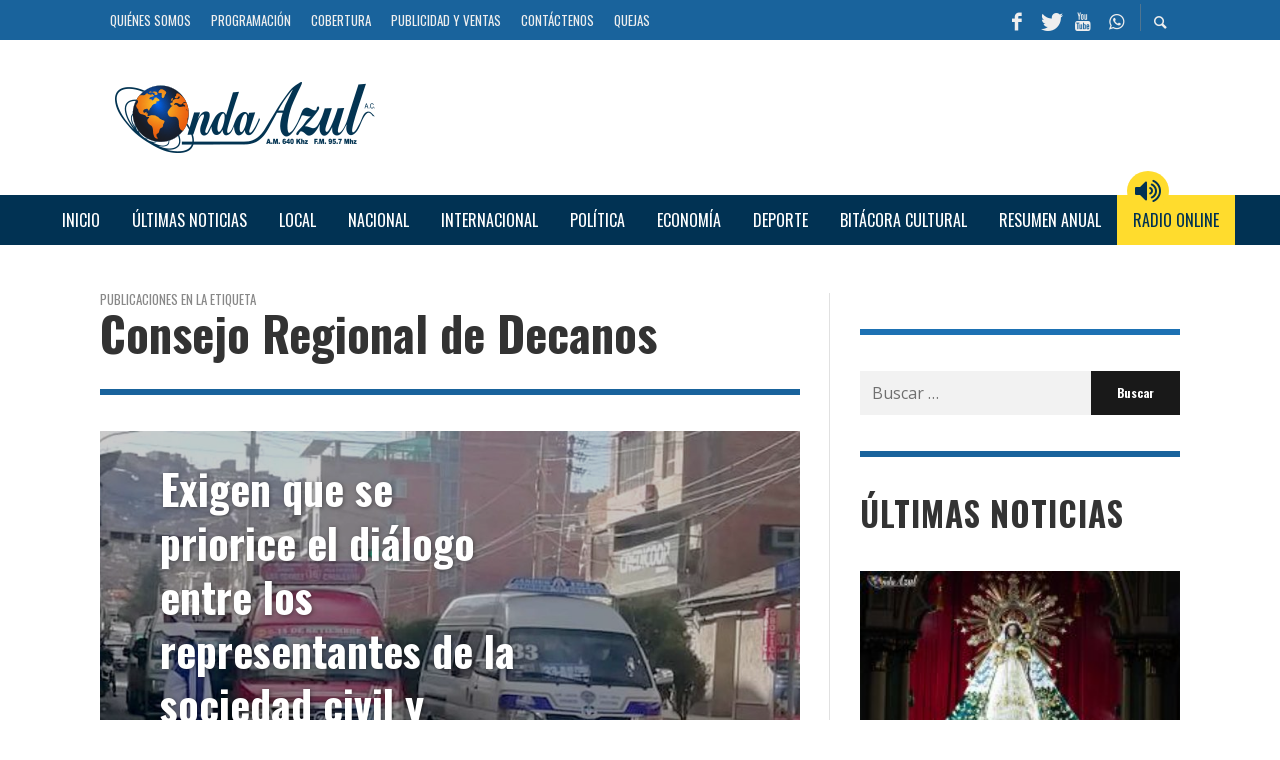

--- FILE ---
content_type: text/html; charset=UTF-8
request_url: https://radioondaazul.com/etiqueta/consejo-regional-de-decanos/
body_size: 46592
content:
<!DOCTYPE html>
<html class="no-js"  itemscope itemtype="https://schema.org/CollectionPage"  lang="es">
	<head>
		<!-- Site Meta -->

<meta charset="UTF-8">

<link rel="pingback" href="https://radioondaazul.com/xmlrpc.php">

<meta name="viewport" content="width=device-width,initial-scale=1.0,user-scalable=yes">

<script async src="https://www.googletagmanager.com/gtag/js?id=G-NB0VL41WZE"></script>
<script>
    window.dataLayer = window.dataLayer || [];
    function gtag() { dataLayer.push(arguments); }
    gtag('js', new Date());

    gtag('config', 'G-9HPW0Z3VC5');
</script>
<meta name="site-developer" contemt="Installation, configuration and customization of the theme in Wordpress by Joseph Carhuaz - www.jcarhuazv.com">

<!-- End Site Meta -->		
		<meta name='robots' content='index, follow, max-image-preview:large, max-snippet:-1, max-video-preview:-1' />
	<style>img:is([sizes="auto" i], [sizes^="auto," i]) { contain-intrinsic-size: 3000px 1500px }</style>
	
	<!-- This site is optimized with the Yoast SEO plugin v24.2 - https://yoast.com/wordpress/plugins/seo/ -->
	<title>Consejo Regional de Decanos Archives - Radio Onda Azul</title>
	<link rel="canonical" href="https://radioondaazul.com/etiqueta/consejo-regional-de-decanos/" />
	<meta property="og:locale" content="es_ES" />
	<meta property="og:type" content="article" />
	<meta property="og:title" content="Consejo Regional de Decanos Archives - Radio Onda Azul" />
	<meta property="og:url" content="https://radioondaazul.com/etiqueta/consejo-regional-de-decanos/" />
	<meta property="og:site_name" content="Radio Onda Azul" />
	<meta property="og:image" content="https://radioondaazul.com/wp-content/uploads/2019/07/facebook_ondaazul_white.png" />
	<meta property="og:image:width" content="1200" />
	<meta property="og:image:height" content="628" />
	<meta property="og:image:type" content="image/png" />
	<meta name="twitter:card" content="summary_large_image" />
	<meta name="twitter:site" content="@OndaAzulPuno" />
	<script type="application/ld+json" class="yoast-schema-graph">{"@context":"https://schema.org","@graph":[{"@type":"CollectionPage","@id":"https://radioondaazul.com/etiqueta/consejo-regional-de-decanos/","url":"https://radioondaazul.com/etiqueta/consejo-regional-de-decanos/","name":"Consejo Regional de Decanos Archives - Radio Onda Azul","isPartOf":{"@id":"https://radioondaazul.com/#website"},"primaryImageOfPage":{"@id":"https://radioondaazul.com/etiqueta/consejo-regional-de-decanos/#primaryimage"},"image":{"@id":"https://radioondaazul.com/etiqueta/consejo-regional-de-decanos/#primaryimage"},"thumbnailUrl":"https://radioondaazul.com/wp-content/uploads/2024/07/Marilyn-Lanza-juro-como-nueva-presidenta-del-Consejo-Regional-de-Decanos.jpg","breadcrumb":{"@id":"https://radioondaazul.com/etiqueta/consejo-regional-de-decanos/#breadcrumb"},"inLanguage":"es"},{"@type":"ImageObject","inLanguage":"es","@id":"https://radioondaazul.com/etiqueta/consejo-regional-de-decanos/#primaryimage","url":"https://radioondaazul.com/wp-content/uploads/2024/07/Marilyn-Lanza-juro-como-nueva-presidenta-del-Consejo-Regional-de-Decanos.jpg","contentUrl":"https://radioondaazul.com/wp-content/uploads/2024/07/Marilyn-Lanza-juro-como-nueva-presidenta-del-Consejo-Regional-de-Decanos.jpg","width":1920,"height":1080,"caption":"Marilyn Lanza juró como nueva presidenta del Consejo Regional de Decanos"},{"@type":"BreadcrumbList","@id":"https://radioondaazul.com/etiqueta/consejo-regional-de-decanos/#breadcrumb","itemListElement":[{"@type":"ListItem","position":1,"name":"Home","item":"https://radioondaazul.com/"},{"@type":"ListItem","position":2,"name":"Consejo Regional de Decanos"}]},{"@type":"WebSite","@id":"https://radioondaazul.com/#website","url":"https://radioondaazul.com/","name":"Radio Onda Azul","description":"A.M. 640 Khz  -  F.M. 95.7 Mhz","publisher":{"@id":"https://radioondaazul.com/#organization"},"potentialAction":[{"@type":"SearchAction","target":{"@type":"EntryPoint","urlTemplate":"https://radioondaazul.com/?s={search_term_string}"},"query-input":{"@type":"PropertyValueSpecification","valueRequired":true,"valueName":"search_term_string"}}],"inLanguage":"es"},{"@type":"Organization","@id":"https://radioondaazul.com/#organization","name":"Radio Onda Azul A.C.","url":"https://radioondaazul.com/","logo":{"@type":"ImageObject","inLanguage":"es","@id":"https://radioondaazul.com/#/schema/logo/image/","url":"https://radioondaazul.com/wp-content/uploads/2019/05/logo_radio_onda_azul.png","contentUrl":"https://radioondaazul.com/wp-content/uploads/2019/05/logo_radio_onda_azul.png","width":260,"height":71,"caption":"Radio Onda Azul A.C."},"image":{"@id":"https://radioondaazul.com/#/schema/logo/image/"},"sameAs":["https://www.facebook.com/OndaAzulPuno/","https://x.com/OndaAzulPuno","https://www.youtube.com/channel/UClbW9zqy05ATZ7RqnDYbwjg"]}]}</script>
	<!-- / Yoast SEO plugin. -->


<link rel='dns-prefetch' href='//fonts.googleapis.com' />
<link rel='preconnect' href='https://fonts.gstatic.com' crossorigin />
<link rel="alternate" type="application/rss+xml" title="Radio Onda Azul &raquo; Feed" href="https://radioondaazul.com/feed/" />
<link rel="alternate" type="application/rss+xml" title="Radio Onda Azul &raquo; Feed de los comentarios" href="https://radioondaazul.com/comments/feed/" />
<link rel="alternate" type="application/rss+xml" title="Radio Onda Azul &raquo; Etiqueta Consejo Regional de Decanos del feed" href="https://radioondaazul.com/etiqueta/consejo-regional-de-decanos/feed/" />
<script type="text/javascript">
/* <![CDATA[ */
window._wpemojiSettings = {"baseUrl":"https:\/\/s.w.org\/images\/core\/emoji\/15.0.3\/72x72\/","ext":".png","svgUrl":"https:\/\/s.w.org\/images\/core\/emoji\/15.0.3\/svg\/","svgExt":".svg","source":{"concatemoji":"https:\/\/radioondaazul.com\/wp-includes\/js\/wp-emoji-release.min.js?ver=6.7.4"}};
/*! This file is auto-generated */
!function(i,n){var o,s,e;function c(e){try{var t={supportTests:e,timestamp:(new Date).valueOf()};sessionStorage.setItem(o,JSON.stringify(t))}catch(e){}}function p(e,t,n){e.clearRect(0,0,e.canvas.width,e.canvas.height),e.fillText(t,0,0);var t=new Uint32Array(e.getImageData(0,0,e.canvas.width,e.canvas.height).data),r=(e.clearRect(0,0,e.canvas.width,e.canvas.height),e.fillText(n,0,0),new Uint32Array(e.getImageData(0,0,e.canvas.width,e.canvas.height).data));return t.every(function(e,t){return e===r[t]})}function u(e,t,n){switch(t){case"flag":return n(e,"\ud83c\udff3\ufe0f\u200d\u26a7\ufe0f","\ud83c\udff3\ufe0f\u200b\u26a7\ufe0f")?!1:!n(e,"\ud83c\uddfa\ud83c\uddf3","\ud83c\uddfa\u200b\ud83c\uddf3")&&!n(e,"\ud83c\udff4\udb40\udc67\udb40\udc62\udb40\udc65\udb40\udc6e\udb40\udc67\udb40\udc7f","\ud83c\udff4\u200b\udb40\udc67\u200b\udb40\udc62\u200b\udb40\udc65\u200b\udb40\udc6e\u200b\udb40\udc67\u200b\udb40\udc7f");case"emoji":return!n(e,"\ud83d\udc26\u200d\u2b1b","\ud83d\udc26\u200b\u2b1b")}return!1}function f(e,t,n){var r="undefined"!=typeof WorkerGlobalScope&&self instanceof WorkerGlobalScope?new OffscreenCanvas(300,150):i.createElement("canvas"),a=r.getContext("2d",{willReadFrequently:!0}),o=(a.textBaseline="top",a.font="600 32px Arial",{});return e.forEach(function(e){o[e]=t(a,e,n)}),o}function t(e){var t=i.createElement("script");t.src=e,t.defer=!0,i.head.appendChild(t)}"undefined"!=typeof Promise&&(o="wpEmojiSettingsSupports",s=["flag","emoji"],n.supports={everything:!0,everythingExceptFlag:!0},e=new Promise(function(e){i.addEventListener("DOMContentLoaded",e,{once:!0})}),new Promise(function(t){var n=function(){try{var e=JSON.parse(sessionStorage.getItem(o));if("object"==typeof e&&"number"==typeof e.timestamp&&(new Date).valueOf()<e.timestamp+604800&&"object"==typeof e.supportTests)return e.supportTests}catch(e){}return null}();if(!n){if("undefined"!=typeof Worker&&"undefined"!=typeof OffscreenCanvas&&"undefined"!=typeof URL&&URL.createObjectURL&&"undefined"!=typeof Blob)try{var e="postMessage("+f.toString()+"("+[JSON.stringify(s),u.toString(),p.toString()].join(",")+"));",r=new Blob([e],{type:"text/javascript"}),a=new Worker(URL.createObjectURL(r),{name:"wpTestEmojiSupports"});return void(a.onmessage=function(e){c(n=e.data),a.terminate(),t(n)})}catch(e){}c(n=f(s,u,p))}t(n)}).then(function(e){for(var t in e)n.supports[t]=e[t],n.supports.everything=n.supports.everything&&n.supports[t],"flag"!==t&&(n.supports.everythingExceptFlag=n.supports.everythingExceptFlag&&n.supports[t]);n.supports.everythingExceptFlag=n.supports.everythingExceptFlag&&!n.supports.flag,n.DOMReady=!1,n.readyCallback=function(){n.DOMReady=!0}}).then(function(){return e}).then(function(){var e;n.supports.everything||(n.readyCallback(),(e=n.source||{}).concatemoji?t(e.concatemoji):e.wpemoji&&e.twemoji&&(t(e.twemoji),t(e.wpemoji)))}))}((window,document),window._wpemojiSettings);
/* ]]> */
</script>
<style id='wp-emoji-styles-inline-css' type='text/css'>

	img.wp-smiley, img.emoji {
		display: inline !important;
		border: none !important;
		box-shadow: none !important;
		height: 1em !important;
		width: 1em !important;
		margin: 0 0.07em !important;
		vertical-align: -0.1em !important;
		background: none !important;
		padding: 0 !important;
	}
</style>
<link rel='stylesheet' id='wp-block-library-css' href='https://radioondaazul.com/wp-includes/css/dist/block-library/style.min.css?ver=6.7.4' type='text/css' media='all' />
<style id='classic-theme-styles-inline-css' type='text/css'>
/*! This file is auto-generated */
.wp-block-button__link{color:#fff;background-color:#32373c;border-radius:9999px;box-shadow:none;text-decoration:none;padding:calc(.667em + 2px) calc(1.333em + 2px);font-size:1.125em}.wp-block-file__button{background:#32373c;color:#fff;text-decoration:none}
</style>
<style id='global-styles-inline-css' type='text/css'>
:root{--wp--preset--aspect-ratio--square: 1;--wp--preset--aspect-ratio--4-3: 4/3;--wp--preset--aspect-ratio--3-4: 3/4;--wp--preset--aspect-ratio--3-2: 3/2;--wp--preset--aspect-ratio--2-3: 2/3;--wp--preset--aspect-ratio--16-9: 16/9;--wp--preset--aspect-ratio--9-16: 9/16;--wp--preset--color--black: #000000;--wp--preset--color--cyan-bluish-gray: #abb8c3;--wp--preset--color--white: #ffffff;--wp--preset--color--pale-pink: #f78da7;--wp--preset--color--vivid-red: #cf2e2e;--wp--preset--color--luminous-vivid-orange: #ff6900;--wp--preset--color--luminous-vivid-amber: #fcb900;--wp--preset--color--light-green-cyan: #7bdcb5;--wp--preset--color--vivid-green-cyan: #00d084;--wp--preset--color--pale-cyan-blue: #8ed1fc;--wp--preset--color--vivid-cyan-blue: #0693e3;--wp--preset--color--vivid-purple: #9b51e0;--wp--preset--gradient--vivid-cyan-blue-to-vivid-purple: linear-gradient(135deg,rgba(6,147,227,1) 0%,rgb(155,81,224) 100%);--wp--preset--gradient--light-green-cyan-to-vivid-green-cyan: linear-gradient(135deg,rgb(122,220,180) 0%,rgb(0,208,130) 100%);--wp--preset--gradient--luminous-vivid-amber-to-luminous-vivid-orange: linear-gradient(135deg,rgba(252,185,0,1) 0%,rgba(255,105,0,1) 100%);--wp--preset--gradient--luminous-vivid-orange-to-vivid-red: linear-gradient(135deg,rgba(255,105,0,1) 0%,rgb(207,46,46) 100%);--wp--preset--gradient--very-light-gray-to-cyan-bluish-gray: linear-gradient(135deg,rgb(238,238,238) 0%,rgb(169,184,195) 100%);--wp--preset--gradient--cool-to-warm-spectrum: linear-gradient(135deg,rgb(74,234,220) 0%,rgb(151,120,209) 20%,rgb(207,42,186) 40%,rgb(238,44,130) 60%,rgb(251,105,98) 80%,rgb(254,248,76) 100%);--wp--preset--gradient--blush-light-purple: linear-gradient(135deg,rgb(255,206,236) 0%,rgb(152,150,240) 100%);--wp--preset--gradient--blush-bordeaux: linear-gradient(135deg,rgb(254,205,165) 0%,rgb(254,45,45) 50%,rgb(107,0,62) 100%);--wp--preset--gradient--luminous-dusk: linear-gradient(135deg,rgb(255,203,112) 0%,rgb(199,81,192) 50%,rgb(65,88,208) 100%);--wp--preset--gradient--pale-ocean: linear-gradient(135deg,rgb(255,245,203) 0%,rgb(182,227,212) 50%,rgb(51,167,181) 100%);--wp--preset--gradient--electric-grass: linear-gradient(135deg,rgb(202,248,128) 0%,rgb(113,206,126) 100%);--wp--preset--gradient--midnight: linear-gradient(135deg,rgb(2,3,129) 0%,rgb(40,116,252) 100%);--wp--preset--font-size--small: 13px;--wp--preset--font-size--medium: 20px;--wp--preset--font-size--large: 36px;--wp--preset--font-size--x-large: 42px;--wp--preset--spacing--20: 0.44rem;--wp--preset--spacing--30: 0.67rem;--wp--preset--spacing--40: 1rem;--wp--preset--spacing--50: 1.5rem;--wp--preset--spacing--60: 2.25rem;--wp--preset--spacing--70: 3.38rem;--wp--preset--spacing--80: 5.06rem;--wp--preset--shadow--natural: 6px 6px 9px rgba(0, 0, 0, 0.2);--wp--preset--shadow--deep: 12px 12px 50px rgba(0, 0, 0, 0.4);--wp--preset--shadow--sharp: 6px 6px 0px rgba(0, 0, 0, 0.2);--wp--preset--shadow--outlined: 6px 6px 0px -3px rgba(255, 255, 255, 1), 6px 6px rgba(0, 0, 0, 1);--wp--preset--shadow--crisp: 6px 6px 0px rgba(0, 0, 0, 1);}:where(.is-layout-flex){gap: 0.5em;}:where(.is-layout-grid){gap: 0.5em;}body .is-layout-flex{display: flex;}.is-layout-flex{flex-wrap: wrap;align-items: center;}.is-layout-flex > :is(*, div){margin: 0;}body .is-layout-grid{display: grid;}.is-layout-grid > :is(*, div){margin: 0;}:where(.wp-block-columns.is-layout-flex){gap: 2em;}:where(.wp-block-columns.is-layout-grid){gap: 2em;}:where(.wp-block-post-template.is-layout-flex){gap: 1.25em;}:where(.wp-block-post-template.is-layout-grid){gap: 1.25em;}.has-black-color{color: var(--wp--preset--color--black) !important;}.has-cyan-bluish-gray-color{color: var(--wp--preset--color--cyan-bluish-gray) !important;}.has-white-color{color: var(--wp--preset--color--white) !important;}.has-pale-pink-color{color: var(--wp--preset--color--pale-pink) !important;}.has-vivid-red-color{color: var(--wp--preset--color--vivid-red) !important;}.has-luminous-vivid-orange-color{color: var(--wp--preset--color--luminous-vivid-orange) !important;}.has-luminous-vivid-amber-color{color: var(--wp--preset--color--luminous-vivid-amber) !important;}.has-light-green-cyan-color{color: var(--wp--preset--color--light-green-cyan) !important;}.has-vivid-green-cyan-color{color: var(--wp--preset--color--vivid-green-cyan) !important;}.has-pale-cyan-blue-color{color: var(--wp--preset--color--pale-cyan-blue) !important;}.has-vivid-cyan-blue-color{color: var(--wp--preset--color--vivid-cyan-blue) !important;}.has-vivid-purple-color{color: var(--wp--preset--color--vivid-purple) !important;}.has-black-background-color{background-color: var(--wp--preset--color--black) !important;}.has-cyan-bluish-gray-background-color{background-color: var(--wp--preset--color--cyan-bluish-gray) !important;}.has-white-background-color{background-color: var(--wp--preset--color--white) !important;}.has-pale-pink-background-color{background-color: var(--wp--preset--color--pale-pink) !important;}.has-vivid-red-background-color{background-color: var(--wp--preset--color--vivid-red) !important;}.has-luminous-vivid-orange-background-color{background-color: var(--wp--preset--color--luminous-vivid-orange) !important;}.has-luminous-vivid-amber-background-color{background-color: var(--wp--preset--color--luminous-vivid-amber) !important;}.has-light-green-cyan-background-color{background-color: var(--wp--preset--color--light-green-cyan) !important;}.has-vivid-green-cyan-background-color{background-color: var(--wp--preset--color--vivid-green-cyan) !important;}.has-pale-cyan-blue-background-color{background-color: var(--wp--preset--color--pale-cyan-blue) !important;}.has-vivid-cyan-blue-background-color{background-color: var(--wp--preset--color--vivid-cyan-blue) !important;}.has-vivid-purple-background-color{background-color: var(--wp--preset--color--vivid-purple) !important;}.has-black-border-color{border-color: var(--wp--preset--color--black) !important;}.has-cyan-bluish-gray-border-color{border-color: var(--wp--preset--color--cyan-bluish-gray) !important;}.has-white-border-color{border-color: var(--wp--preset--color--white) !important;}.has-pale-pink-border-color{border-color: var(--wp--preset--color--pale-pink) !important;}.has-vivid-red-border-color{border-color: var(--wp--preset--color--vivid-red) !important;}.has-luminous-vivid-orange-border-color{border-color: var(--wp--preset--color--luminous-vivid-orange) !important;}.has-luminous-vivid-amber-border-color{border-color: var(--wp--preset--color--luminous-vivid-amber) !important;}.has-light-green-cyan-border-color{border-color: var(--wp--preset--color--light-green-cyan) !important;}.has-vivid-green-cyan-border-color{border-color: var(--wp--preset--color--vivid-green-cyan) !important;}.has-pale-cyan-blue-border-color{border-color: var(--wp--preset--color--pale-cyan-blue) !important;}.has-vivid-cyan-blue-border-color{border-color: var(--wp--preset--color--vivid-cyan-blue) !important;}.has-vivid-purple-border-color{border-color: var(--wp--preset--color--vivid-purple) !important;}.has-vivid-cyan-blue-to-vivid-purple-gradient-background{background: var(--wp--preset--gradient--vivid-cyan-blue-to-vivid-purple) !important;}.has-light-green-cyan-to-vivid-green-cyan-gradient-background{background: var(--wp--preset--gradient--light-green-cyan-to-vivid-green-cyan) !important;}.has-luminous-vivid-amber-to-luminous-vivid-orange-gradient-background{background: var(--wp--preset--gradient--luminous-vivid-amber-to-luminous-vivid-orange) !important;}.has-luminous-vivid-orange-to-vivid-red-gradient-background{background: var(--wp--preset--gradient--luminous-vivid-orange-to-vivid-red) !important;}.has-very-light-gray-to-cyan-bluish-gray-gradient-background{background: var(--wp--preset--gradient--very-light-gray-to-cyan-bluish-gray) !important;}.has-cool-to-warm-spectrum-gradient-background{background: var(--wp--preset--gradient--cool-to-warm-spectrum) !important;}.has-blush-light-purple-gradient-background{background: var(--wp--preset--gradient--blush-light-purple) !important;}.has-blush-bordeaux-gradient-background{background: var(--wp--preset--gradient--blush-bordeaux) !important;}.has-luminous-dusk-gradient-background{background: var(--wp--preset--gradient--luminous-dusk) !important;}.has-pale-ocean-gradient-background{background: var(--wp--preset--gradient--pale-ocean) !important;}.has-electric-grass-gradient-background{background: var(--wp--preset--gradient--electric-grass) !important;}.has-midnight-gradient-background{background: var(--wp--preset--gradient--midnight) !important;}.has-small-font-size{font-size: var(--wp--preset--font-size--small) !important;}.has-medium-font-size{font-size: var(--wp--preset--font-size--medium) !important;}.has-large-font-size{font-size: var(--wp--preset--font-size--large) !important;}.has-x-large-font-size{font-size: var(--wp--preset--font-size--x-large) !important;}
:where(.wp-block-post-template.is-layout-flex){gap: 1.25em;}:where(.wp-block-post-template.is-layout-grid){gap: 1.25em;}
:where(.wp-block-columns.is-layout-flex){gap: 2em;}:where(.wp-block-columns.is-layout-grid){gap: 2em;}
:root :where(.wp-block-pullquote){font-size: 1.5em;line-height: 1.6;}
</style>
<link rel='stylesheet' id='wp-polls-css' href='https://radioondaazul.com/wp-content/plugins/wp-polls/polls-css.css?ver=2.77.3' type='text/css' media='all' />
<style id='wp-polls-inline-css' type='text/css'>
.wp-polls .pollbar {
	margin: 1px;
	font-size: 10px;
	line-height: 12px;
	height: 12px;
	background: #9db6d3;
	border: 1px solid #1d71b3;
}

</style>
<link rel='stylesheet' id='ppress-frontend-css' href='https://radioondaazul.com/wp-content/plugins/wp-user-avatar/assets/css/frontend.min.css?ver=4.15.21' type='text/css' media='all' />
<link rel='stylesheet' id='ppress-flatpickr-css' href='https://radioondaazul.com/wp-content/plugins/wp-user-avatar/assets/flatpickr/flatpickr.min.css?ver=4.15.21' type='text/css' media='all' />
<link rel='stylesheet' id='ppress-select2-css' href='https://radioondaazul.com/wp-content/plugins/wp-user-avatar/assets/select2/select2.min.css?ver=6.7.4' type='text/css' media='all' />
<link rel='stylesheet' id='social-icon-css' href='https://radioondaazul.com/wp-content/themes/presso/font-icons/social-icons/css/zocial.css?ver=6.7.4' type='text/css' media='all' />
<link rel='stylesheet' id='entypo-icon-css' href='https://radioondaazul.com/wp-content/themes/presso/font-icons/entypo/css/entypo.css?ver=6.7.4' type='text/css' media='all' />
<link rel='stylesheet' id='awesome-icon-css' href='https://radioondaazul.com/wp-content/themes/presso/font-icons/awesome/css/awesome.css?ver=6.7.4' type='text/css' media='all' />
<link rel='stylesheet' id='slick-css' href='https://radioondaazul.com/wp-content/themes/presso/js/slick/slick.css?ver=6.7.4' type='text/css' media='all' />
<link rel='stylesheet' id='slick-theme-css' href='https://radioondaazul.com/wp-content/themes/presso/js/slick/slick-theme.css?ver=6.7.4' type='text/css' media='all' />
<link rel='stylesheet' id='presso-css-theme-css' href='https://radioondaazul.com/wp-content/themes/presso/style.css?ver=3.3.11' type='text/css' media='all' />
<style id='presso-css-theme-inline-css' type='text/css'>

		/* Color */
		.vw-hamburger-icon, .vw-hamburger-icon::before, .vw-hamburger-icon::after {
			background-color: #191919;
		}

		.vw-menu-main .main-menu-link span:before {
			background-color: #ffffff;
		}



		/* Header Font Family */

		.vw-title-area__post-meta,
		.vw-header-font-family,
		.vw-about-author__tagline,
		#wp-calendar thead,
		#wp-calendar tfoot,
		.vw-menu-main .sub-menu-link > span,
		.vw-menu-top,
		.vw-post-box__meta,
		.vw-pagination,
		.vw-page-links,
		.vw-categories,
		.vw-post-meta,
		.vw-category-list__count,
		nav.woocommerce-pagination {
			font-family: Oswald;
		}

		
		.button, input[type="button"], input[type="reset"], input[type="submit"], .vw-button,
		.woocommerce a.button, .woocommerce button.button, .woocommerce input.button, .woocommerce #respond input#submit,
		.woocommerce-page a.button, .woocommerce-page button.button, .woocommerce-page input.button, .woocommerce-page #respond input#submit,
		.widget_tag_cloud a,
		.vw-tagline,
		.vw-review__item-title,
		.vw-review__total,
		.vw-super-title,
		.vw-social-counter__count,
		.vw-tab-title,
		.wc-tabs {
			font-family: Oswald;
			font-weight: 700;
						font-style: ;
						letter-spacing: 0px;
			text-transform: none;
		}


		/* Font size */
		@media (min-width: 992px) {
			.vw-about-author__name,
			.vw-related-posts__title,
			.vw-our-picks-posts__title,
			.vw-post-comments-title,
			.vw-comments-title {
		        font-size: 36px;
		    }
		}



		/* Border */
		body hr,
		body .widget + .widget,
		body .vw-main-post:not(:last-child), body .vw-about-author:not(:last-child), body .vw-related-posts:not(:last-child), body .vw-our-picks-posts:not(:last-child), body .vw-post-navigation:not(:last-child), body .vw-comments-area:not(:last-child), body .vw-post-footer-section-custom:not(:last-child) {
			border-color: #19639c;
			border-width: 6px;

					}

		body .vw-pagination,
		body .vwspc-section-post-box:not(:first-child) .vwspc-section-content > :first-child, body .vwspc-section-post-box-sidebar:not(:first-child) .vwspc-section-content > :first-child, body .vwspc-section-2-sidebars-section .widget:first-child, body .vwspc-section-3-sidebars-section .widget:first-child, body .vwspc-section-custom-section:not(:first-child) .vwspc-section-content > :first-child, body .vwspc-section:not(:first-child) body .vwspc-section-sidebar .widget:first-child {
			border-color: #19639c;
			border-width: 6px;

					}

		/* Mobile Logo */
		@media (max-width: 767px) {
			div.vw-header__logo {
				padding-top: 25px;
				padding-bottom: 25px;
				padding-left: 0;
				padding-right: 0;
			}
		}

		/* Accent */

		.vw-post-content a {
		  color: #ec6a38;
		}

		/* Accent - Auto generated */
		.vw-footer-sidebar .widget-title, .vw-menu-mobile .menu-link:hover, .vw-404-box__hero-title, .vw-accordion .ui-state-hover span, .vw-404-text {
  color: #ec6a38; }

.vw-post-content th, .vw-comment__content th, .no-touch button:hover, .no-touch input[type="button"]:hover, .no-touch input[type="reset"]:hover, .no-touch input[type="submit"]:hover, .no-touch .woocommerce a.button:hover, .no-touch .woocommerce button.button:hover, .no-touch .woocommerce input.button:hover, .no-touch .woocommerce #respond input#submit:hover, .no-touch .woocommerce-page a.button:hover, .no-touch .woocommerce-page button.button:hover, .no-touch .woocommerce-page input.button:hover, .no-touch .woocommerce-page #respond input#submit:hover, .no-touch .vw-button:hover, .vw-button--accent, .no-touch .vw-button--outline.vw-button:hover, .vw-top-bar .vw-social-icon:hover, .vw-title-area__nav-button:hover, .vw-menu-top .menu-item:hover, .vw-menu-main .menu-item:hover, .vw-menu-top .main-menu-link:hover, .vw-menu-main .main-menu-link:hover, .vw-pagination__links .page-numbers.current, .vw-post-box--block-d .vw-post-views, .vw-post-box--slide-1:hover .vw-post-box__read-more, .vw-categories a, .vw-page-links > span:not(:first-child), .vw-scroll-to-top, .vw-content-slider .slick-prev, .vw-content-slider .slick-next, .vw-dropcap-circle, .vw-dropcap-box, .vw-review--points .vw-review__item-score-bar, .vw-review--percentage .vw-review__item-score-bar, .vw-review-summary, .sk-folding-cube .sk-cube:before, #wp-calendar tbody td:hover, .widget_product_tag_cloud .tagcloud a:hover, .widget_tag_cloud .tagcloud a:hover, .vw-category-list__count, .widget #sb_instagram .sbi_follow_btn a {
  background-color: #ec6a38; }
.vw-footer-sidebar .widget-title, .vw-menu-mobile .menu-link:hover, .vw-404-box__hero-title, .vw-accordion .ui-state-hover span, .vw-404-text {
		color: #ec6a38; }

		.vw-post-content th, .vw-comment__content th, .no-touch button:hover, .no-touch input[type="button"]:hover, .no-touch input[type="reset"]:hover, .no-touch input[type="submit"]:hover, .no-touch .woocommerce a.button:hover, .no-touch .woocommerce button.button:hover, .no-touch .woocommerce input.button:hover, .no-touch .woocommerce #respond input#submit:hover, .no-touch .woocommerce-page a.button:hover, .no-touch .woocommerce-page button.button:hover, .no-touch .woocommerce-page input.button:hover, .no-touch .woocommerce-page #respond input#submit:hover, .no-touch .vw-button:hover, .vw-button--accent, .no-touch .vw-button--outline.vw-button:hover, .vw-top-bar .vw-social-icon:hover, .vw-title-area__nav-button:hover, .vw-menu-top .menu-item:hover, .vw-menu-main .menu-item:hover, .vw-menu-top .main-menu-link:hover, .vw-menu-main .main-menu-link:hover, .vw-pagination__links .page-numbers.current, .vw-post-box--block-d .vw-post-views, .vw-post-box--slide-1:hover .vw-post-box__read-more, .vw-categories a, .vw-page-links > span:not(:first-child), .vw-scroll-to-top, .vw-content-slider .slick-prev, .vw-content-slider .slick-next, .vw-dropcap-circle, .vw-dropcap-box, .vw-review--points .vw-review__item-score-bar, .vw-review--percentage .vw-review__item-score-bar, .vw-review-summary, .sk-folding-cube .sk-cube:before, #wp-calendar tbody td:hover, .widget_product_tag_cloud .tagcloud a:hover, .widget_tag_cloud .tagcloud a:hover, .vw-category-list__count, .widget #sb_instagram .sbi_follow_btn a {
		background-color: #ec6a38; }

		
		
.vw-top-bar .vw-social-icon:hover {
    color: #FFFFFF;
}
.vw-super-title, .vwspc-section-title, .widget-title {
    text-transform: uppercase;
}
.vwspc-section-post-box:not(:first-child) .vwspc-section-content > :first-child, .vwspc-section-post-box-sidebar:not(:first-child) .vwspc-section-content > :first-child, .vwspc-section-2-sidebars-section .widget:first-child, .vwspc-section-3-sidebars-section .widget:first-child, .vwspc-section-custom-section:not(:first-child) .vwspc-section-content > :first-child, .vwspc-section:not(:first-child) .vwspc-section-sidebar .widget:first-child
{
	border-color: #1d71b3;
}
.vw-post-box__meta .vw-post-views {
    display: none;
}

.mc4wp-form {
    text-align: center;
}
.mc4wp-form input {
    width: 100%;
}
.mc4wp-form input[type="email"] {
    background-color: #ffffff;
    color: #013253;
}
.mc4wp-form input[type="submit"]
{
    background-color: #013253;
    color: #ffffff;
    font-size: 14px;
    text-transform: uppercase;
}
</style>
<link rel='stylesheet' id='presso-child-theme-css' href='https://radioondaazul.com/wp-content/themes/roa-presso-child/style.css?ver=3.3.11' type='text/css' media='all' />
<link rel="preload" as="style" href="https://fonts.googleapis.com/css?family=Oswald:200,300,400,500,600,700%7COpen%20Sans:300,400,500,600,700,800,300italic,400italic,500italic,600italic,700italic,800italic&#038;display=swap&#038;ver=1688434579" /><link rel="stylesheet" href="https://fonts.googleapis.com/css?family=Oswald:200,300,400,500,600,700%7COpen%20Sans:300,400,500,600,700,800,300italic,400italic,500italic,600italic,700italic,800italic&#038;display=swap&#038;ver=1688434579" media="print" onload="this.media='all'"><noscript><link rel="stylesheet" href="https://fonts.googleapis.com/css?family=Oswald:200,300,400,500,600,700%7COpen%20Sans:300,400,500,600,700,800,300italic,400italic,500italic,600italic,700italic,800italic&#038;display=swap&#038;ver=1688434579" /></noscript><script type="text/javascript" src="https://radioondaazul.com/wp-includes/js/jquery/jquery.min.js?ver=3.7.1" id="jquery-core-js"></script>
<script type="text/javascript" src="https://radioondaazul.com/wp-includes/js/jquery/jquery-migrate.min.js?ver=3.4.1" id="jquery-migrate-js"></script>
<script type="text/javascript" src="https://radioondaazul.com/wp-content/plugins/wp-user-avatar/assets/flatpickr/flatpickr.min.js?ver=4.15.21" id="ppress-flatpickr-js"></script>
<script type="text/javascript" src="https://radioondaazul.com/wp-content/plugins/wp-user-avatar/assets/select2/select2.min.js?ver=4.15.21" id="ppress-select2-js"></script>
<link rel="https://api.w.org/" href="https://radioondaazul.com/wp-json/" /><link rel="alternate" title="JSON" type="application/json" href="https://radioondaazul.com/wp-json/wp/v2/tags/7079" /><link rel="EditURI" type="application/rsd+xml" title="RSD" href="https://radioondaazul.com/xmlrpc.php?rsd" />
<meta name="generator" content="WordPress 6.7.4" />
	<link rel="apple-touch-icon" sizes="180x180" href="https://radioondaazul.com/wp-content/themes/roa-presso-child/assets/images/favicon/apple-touch-icon.png">
	<link rel="icon" type="image/png" sizes="32x32" href="https://radioondaazul.com/wp-content/themes/roa-presso-child/assets/images/favicon/favicon-32x32.png">
	<link rel="icon" type="image/png" sizes="16x16" href="https://radioondaazul.com/wp-content/themes/roa-presso-child/assets/images/favicon/favicon-16x16.png">
	<link rel="manifest" href="https://radioondaazul.com/wp-content/themes/roa-presso-child/assets/images/favicon/site.webmanifest">
	<link rel="mask-icon" href="https://radioondaazul.com/wp-content/themes/roa-presso-child/assets/images/favicon/safari-pinned-tab.svg" color="#9db6d3">
	<meta name="apple-mobile-web-app-title" content="Radio Onda Azul">
	<meta name="application-name" content="Radio Onda Azul">
	<meta name="msapplication-TileColor" content="#9db6d3">
	<meta name="theme-color" content="#ffffff">

	<meta name="generator" content="Redux 4.5.4" />		<!-- Facebook Integration -->

		<meta property="og:site_name" content="Radio Onda Azul">

					<meta property="og:title" content="Radio Onda Azul">
			<meta property="og:description" content="A.M. 640 Khz  -  F.M. 95.7 Mhz">
			<meta property="og:url" content="https://radioondaazul.com/"/>

		
		<!-- End Facebook Integration -->
				<style id="vw-custom-font" type="text/css">
						
					</style>
		<style id="presso_options-dynamic-css" title="dynamic-css" class="redux-options-output">.vw-content-area{background-color:#ffffff;}h1, h2, h3, h4, h5, h6, .vw-header-font,#wp-calendar caption,.vw-accordion-header-text,.vw-review-item-title,.vw-previous-link-page, .vw-next-link-page,.vw-quote,blockquote,.vw-comment__author,.widget_shopping_cart_content .mini_cart_item a:nth-child(2),.vw-post-content .vw-post-box__link{font-family:Oswald;text-transform:none;letter-spacing:0px;font-weight:700;font-style:normal;color:#333;}h1{font-size:36px;}h2{font-size:30px;}h3{font-size:24px;}h4{font-size:18px;}h5{font-size:18px;}h6{font-size:12px;}body,cite,.vw-quote-cite{font-family:"Open Sans";font-weight:400;font-style:normal;color:#666;font-size:16px;}.vw-top-bar{font-family:Oswald;letter-spacing:0px;font-weight:400;font-style:normal;font-size:13px;}.widget-title{font-family:Oswald;letter-spacing:1px;font-weight:700;font-style:normal;color:#333;font-size:33px;}body .vwspc-section-title{font-family:Oswald;letter-spacing:1px;font-weight:700;font-style:normal;color:#333;font-size:33px;}.vw-super-title{font-size:13px;}.vw-post-box .vw-post-box__meta{font-size:11px;}.vw-categories{font-size:11px;}.vw-header__logo{padding-top:42px;padding-right:15px;padding-bottom:42px;padding-left:15px;}.vw-site-header__floating{padding-top:11px;padding-bottom:11px;}.vw-header{background:#ffffff;}.vw-header,.vw-header .vw-instant-search i{color:#191919;}.vw-top-bar{background:#19639c;}.vw-top-bar{color:#eeeeee;}.vw-menu-main .main-menu-link{font-family:Oswald;text-transform:uppercase;letter-spacing:0px;font-weight:400;font-style:normal;font-size:16px;}.vw-menu-main{background:#013253;}.vw-menu-main .main-menu-link{color:#ffffff;}.vw-menu-main .sub-menu-link{color:#2d2d2d;}.vw-menu-main .sub-menu-wrapper{background:#f7f7f7;}.vw-footer{background-color:#19639c;}.vw-footer h1,.vw-footer h2,.vw-footer h3,.vw-footer h4,.vw-footer h5,.vw-footer h6{color:#ffffff;}.vw-footer .widget-title{color:#ec6a38;}.vw-footer{color:#ffffff;}.vw-bottom-bar{background:#013253;}.vw-bottom-bar{color:#f7f7f7;}</style>	</head>
	<body id="site-top" class="archive tag tag-consejo-regional-de-decanos tag-7079 vw-site--full-width vw-enable-sticky-menu">

		<div class="vw-site">
			<div class="vw-header-area">
				<!-- Top Bar: Default -->
<div class="vw-top-bar vw-top-bar--default">

	<div class="container">
		<div class="vw-bar">
		
			
			<div class="vw-bar__placeholder vw-bar__placeholder--left">
				<!-- Top Menu -->
<nav class="vw-menu-top">
<ul id="menu-menu-top" class="vw-menu vw-menu-type-text clearfix"><li id="menu-item-18" class="menu-item menu-item-type-post_type menu-item-object-page menu-item-18 menu-item-depth-0 main-menu-item vw-mega-item vw-mega-item--default"><a href="https://radioondaazul.com/quienes-somos/" class=" menu-link main-menu-link"><span>Quiénes Somos</span></a></li>
<li id="menu-item-17" class="menu-item menu-item-type-post_type menu-item-object-page menu-item-17 menu-item-depth-0 main-menu-item vw-mega-item vw-mega-item--default"><a href="https://radioondaazul.com/programacion/" class=" menu-link main-menu-link"><span>Programación</span></a></li>
<li id="menu-item-16" class="menu-item menu-item-type-post_type menu-item-object-page menu-item-16 menu-item-depth-0 main-menu-item vw-mega-item vw-mega-item--default"><a href="https://radioondaazul.com/cobertura/" class=" menu-link main-menu-link"><span>Cobertura</span></a></li>
<li id="menu-item-15" class="menu-item menu-item-type-post_type menu-item-object-page menu-item-15 menu-item-depth-0 main-menu-item vw-mega-item vw-mega-item--default"><a href="https://radioondaazul.com/publicidad-y-ventas/" class=" menu-link main-menu-link"><span>Publicidad y Ventas</span></a></li>
<li id="menu-item-19" class="menu-item menu-item-type-post_type menu-item-object-page menu-item-19 menu-item-depth-0 main-menu-item vw-mega-item vw-mega-item--default"><a href="https://radioondaazul.com/contactenos/" class=" menu-link main-menu-link"><span>Contáctenos</span></a></li>
<li id="menu-item-33895" class="menu-item menu-item-type-post_type menu-item-object-page menu-item-33895 menu-item-depth-0 main-menu-item vw-mega-item vw-mega-item--default"><a href="https://radioondaazul.com/quejas/" class=" menu-link main-menu-link"><span>Quejas</span></a></li>
</ul></nav>
<!-- End Top Menu -->			</div>
			
			<div class="vw-bar__placeholder vw-bar__placeholder--right">
				
				<span class="vw-site-social-links vw-social-icons">		<a class="vw-social-icon vw-icon-social-facebook vw-social-icon--medium" rel="author" href="https://www.facebook.com/OndaAzulPuno/" title="Facebook" target="_blank">
			<i class="vw-icon icon-social-facebook"></i>
			<span class="vw-social-icon__label">Facebook</span>
		</a>
				<a class="vw-social-icon vw-icon-social-twitter vw-social-icon--medium" rel="author" href="https://twitter.com/ROApuno" title="Twitter" target="_blank">
			<i class="vw-icon icon-social-twitter"></i>
			<span class="vw-social-icon__label">Twitter</span>
		</a>
				<a class="vw-social-icon vw-icon-social-youtube vw-social-icon--medium" rel="author" href="https://www.youtube.com/channel/UClbW9zqy05ATZ7RqnDYbwjg" title="Youtube" target="_blank">
			<i class="vw-icon icon-social-youtube"></i>
			<span class="vw-social-icon__label">Youtube</span>
		</a>
				<a class="vw-social-icon vw-icon-awesome-whatsapp vw-social-icon--medium" rel="author" href="https://api.whatsapp.com/send?phone=51951300087&#038;text=%2aSaludos%20Radio%20Onda%20Azul%2c%20quiero%20mencionar%20lo%20siguiente%3a%2a&#038;source=&#038;data=" title="WhatsApp" target="_blank">
			<i class="vw-icon icon-awesome-whatsapp"></i>
			<span class="vw-social-icon__label">WhatsApp</span>
		</a>
		</span>
							<div class="vw-instant-search">
				<a class="vw-instant-search__button" href="https://radioondaazul.com/search/"><i class="vw-icon icon-entypo-search"></i></a>
			</div>
					</div>

		</div>
	</div>

</div>
<!-- End Top Bar -->
				<!-- Site Header : Left Aligned Logo -->
<header class="vw-header vw-header--left"  itemscope itemtype="https://schema.org/WPHeader" >
	
		<div class="vw-header__inner">

			<div class="vw-header__main-container vw-bar container">

				<div class="vw-header__logo vw-bar__placeholder vw-bar__placeholder--left">
					
					
<!-- Logo -->
<div class="vw-logo"  itemscope itemtype="https://schema.org/Organization" >
	
	<a class="vw-logo__link" href="https://radioondaazul.com/"  itemprop="url" >

									<img class="vw-logo__mobile_image" src="https://radioondaazul.com/wp-content/uploads/2019/06/logo_radio_onda_azul_movil.png" srcset="https://radioondaazul.com/wp-content/uploads/2019/06/logo_radio_onda_azul_movil@2x.png 2x" width="200" height="54" alt="Radio Onda Azul"  itemprop="mobile_logo" >
			
			<img class="vw-logo__image" src="https://radioondaazul.com/wp-content/uploads/2019/05/logo_radio_onda_azul.png" srcset="https://radioondaazul.com/wp-content/uploads/2019/05/logo_radio_onda_azul@2x.png 2x" width="260" height="71" alt="Radio Onda Azul"  itemprop="logo" >

		
		
	</a>

</div>
<!-- End Logo -->
					<div class="vw-mobile-nav-button">
	<button class="hamburger hamburger--spin" type="button">
		<span class="hamburger-box">
			<span class="hamburger-inner"></span>
		</span>
	</button>
</div>					
				</div>


								<div class="vw-header__ads vw-bar__placeholder vw-bar__placeholder--right">	<div class="roa-header-ads">	<div class='code-block code-block-3' style='margin: 8px auto; text-align: center; display: block; clear: both;'><script async src="https://pagead2.googlesyndication.com/pagead/js/adsbygoogle.js"></script><!-- PARTE SUPERIOR DE LA PAGINA --><ins class="adsbygoogle"     style="display:inline-block;width:728px;height:90px"     data-ad-client="ca-pub-7544473863404836"     data-ad-slot="9834655081"></ins><script>     (adsbygoogle = window.adsbygoogle || []).push({});</script></div>	</div>	</div>
				
			</div>

			<div class="vw-header__main-menu vw-sticky-menu">
				<!-- Main Menu -->
<nav class="vw-menu-main"  itemscope itemtype="https://schema.org/SiteNavigationElement" >

	<ul id="menu-menu-principal" class="vw-menu vw-menu-type-mega"><li id="menu-item-30" class="menu-item menu-item-type-custom menu-item-object-custom menu-item-home menu-item-30 menu-item-depth-0 main-menu-item vw-mega-item vw-mega-item--default"><a href="https://radioondaazul.com/" class=" menu-link main-menu-link"><span>Inicio</span></a></li>
<li id="menu-item-79" class="menu-item menu-item-type-taxonomy menu-item-object-category menu-item-79 menu-item-depth-0 main-menu-item vw-mega-item vw-mega-item--latest"><a href="https://radioondaazul.com/noticia/" class=" menu-link main-menu-link"><span>Últimas Noticias</span></a><div class="sub-menu-wrapper"><div class="vw-mega-menu-area vw-mega-menu-area--post">
	
<div class="vw-loop vw-loop--block-h vw-loop--block-h-4 vw-loop--border-bottom">

	<div class="vw-flex-grid vw-flex-grid--sm-2 vw-flex-grid--lg-4 vw-flex-grid--medium-gap vw-flex-grid---no-grow">

		
			<div class="vw-flex-grid__item" data-slugs="local noticia">
				<div class="vw-post-box vw-post-box--block-h vw-inview post-113849 post type-post status-publish format-standard has-post-thumbnail hentry category-local category-noticia tag-febrero"  itemscope itemtype="https://schema.org/Article" >

	<div class="vw-post-box__inner">

		
		<div class="vw-post-box__thumbnail-wrapper">

			<div class="vw-post-box__thumbnail" >
				<img width="335" height="186" src="https://radioondaazul.com/wp-content/uploads/2026/01/novenas-de-la-Mamita-Candelaria-335x186.jpg" class="attachment-presso_thumbnail_medium size-presso_thumbnail_medium wp-post-image" alt="novenas de la Mamita Candelaria" decoding="async" fetchpriority="high" srcset="https://radioondaazul.com/wp-content/uploads/2026/01/novenas-de-la-Mamita-Candelaria-335x186.jpg 335w, https://radioondaazul.com/wp-content/uploads/2026/01/novenas-de-la-Mamita-Candelaria-150x83.jpg 150w, https://radioondaazul.com/wp-content/uploads/2026/01/novenas-de-la-Mamita-Candelaria-225x125.jpg 225w" sizes="(max-width: 335px) 100vw, 335px" itemprop="image" />			</div>
			
			<div class="vw-post-box__overlay vw-post-box__overlay--icons">
	<div class="vw-post-box__overlay-icons">
				<a class="vw-post-box__zoom" href="https://radioondaazul.com/wp-content/uploads/2026/01/novenas-de-la-Mamita-Candelaria.jpg" title="Recuerdan que las novenas de la Mamita Candelaria son misas católicas previas a la fiesta central"><i class="vw-icon icon-entypo-search"></i></a>
		<a class="vw-post-box__view" href="https://radioondaazul.com/recuerdan-que-las-novenas-de-la-mamita-candelaria-son-misas-catolicas-previas-a-la-fiesta-central/"><i class="vw-icon icon-entypo-link"></i></a>
	</div>
</div>
		</div>
		
		
		<div class="vw-post-box__content">

			<h5 class="vw-post-box__title"  itemprop="headline" >
				<a class="vw-post-box__link" href="https://radioondaazul.com/recuerdan-que-las-novenas-de-la-mamita-candelaria-son-misas-catolicas-previas-a-la-fiesta-central/"  itemprop="url"  rel="bookmark">
					Recuerdan que las novenas de la Mamita Candelaria son misas católicas previas a la fiesta central				</a>
			</h5>

			<div class="vw-post-box__meta">
						<span class="vw-post-author"  itemprop="author" >

			<span><img data-del="avatar" alt="ROAPUNO" src='https://radioondaazul.com/wp-content/uploads/2019/05/avatar_radio_onda_azul-70x70.png' class='avatar pp-user-avatar avatar-16 photo ' height='16' width='16' /></span>
			<span class="vw-post-author__name" title="Publicado por ROAPUNO" rel="author"  itemprop="name" >ROAPUNO</span>

		</span>
						<a href="https://radioondaazul.com/recuerdan-que-las-novenas-de-la-mamita-candelaria-son-misas-catolicas-previas-a-la-fiesta-central/" class="vw-post-date updated" title="Permalink to Recuerdan que las novenas de la Mamita Candelaria son misas católicas previas a la fiesta central" rel="bookmark"><time  itemprop="datePublished"  datetime="2026-01-24T16:15:38-05:00">24 enero, 2026</time></a>			</div>
		</div>
	</div>

	<meta itemprop="datePublished" content="2026-01-24T16:15:38-05:00"/><meta itemprop="dateModified" content="2026-01-24T16:15:39-05:00"/><meta itemprop="author" content="ROAPUNO"/><meta itemprop="interactionCount" content="UserComments:0"/>		<div itemprop="publisher" itemscope itemtype="https://schema.org/Organization">
									<div itemprop="logo" itemscope itemtype="https://schema.org/ImageObject">
				<meta itemprop="url" content="https://radioondaazul.com/wp-content/uploads/2019/05/logo_radio_onda_azul.png">
				<meta itemprop="width" content="260">
				<meta itemprop="height" content="71">
			</div>
						<meta itemprop="name" content="Radio Onda Azul">
		</div>
					<div itemprop='image' itemscope='itemscope' itemtype='https://schema.org/ImageObject'>
				<meta itemprop='url' content='https://radioondaazul.com/wp-content/uploads/2026/01/novenas-de-la-Mamita-Candelaria.jpg'/>
				<meta itemprop='width' content='1920'/>
				<meta itemprop='height' content='1080'/>
			</div>
				
</div>			</div>

		
			<div class="vw-flex-grid__item" data-slugs="local noticia">
				<div class="vw-post-box vw-post-box--block-h vw-inview post-113848 post type-post status-publish format-standard has-post-thumbnail hentry category-local category-noticia tag-afectacion tag-preocupacion"  itemscope itemtype="https://schema.org/Article" >

	<div class="vw-post-box__inner">

		
		<div class="vw-post-box__thumbnail-wrapper">

			<div class="vw-post-box__thumbnail" >
				<img width="335" height="186" src="https://radioondaazul.com/wp-content/uploads/2026/01/Vecinos-del-barrio-Zarumilla-335x186.jpg" class="attachment-presso_thumbnail_medium size-presso_thumbnail_medium wp-post-image" alt="Vecinos del barrio Zarumilla" decoding="async" srcset="https://radioondaazul.com/wp-content/uploads/2026/01/Vecinos-del-barrio-Zarumilla-335x186.jpg 335w, https://radioondaazul.com/wp-content/uploads/2026/01/Vecinos-del-barrio-Zarumilla-150x83.jpg 150w, https://radioondaazul.com/wp-content/uploads/2026/01/Vecinos-del-barrio-Zarumilla-225x125.jpg 225w" sizes="(max-width: 335px) 100vw, 335px" itemprop="image" />			</div>
			
			<div class="vw-post-box__overlay vw-post-box__overlay--icons">
	<div class="vw-post-box__overlay-icons">
				<a class="vw-post-box__zoom" href="https://radioondaazul.com/wp-content/uploads/2026/01/Vecinos-del-barrio-Zarumilla.jpg" title="Vecinos del barrio Zarumilla exigen orden y respeto a la autoridad durante carnavales en Juliaca"><i class="vw-icon icon-entypo-search"></i></a>
		<a class="vw-post-box__view" href="https://radioondaazul.com/vecinos-del-barrio-zarumilla-exigen-orden-y-respeto-a-la-autoridad-durante-carnavales-en-juliaca/"><i class="vw-icon icon-entypo-link"></i></a>
	</div>
</div>
		</div>
		
		
		<div class="vw-post-box__content">

			<h5 class="vw-post-box__title"  itemprop="headline" >
				<a class="vw-post-box__link" href="https://radioondaazul.com/vecinos-del-barrio-zarumilla-exigen-orden-y-respeto-a-la-autoridad-durante-carnavales-en-juliaca/"  itemprop="url"  rel="bookmark">
					Vecinos del barrio Zarumilla exigen orden y respeto a la autoridad durante carnavales en Juliaca				</a>
			</h5>

			<div class="vw-post-box__meta">
						<span class="vw-post-author"  itemprop="author" >

			<span><img data-del="avatar" alt="ROAPUNO" src='https://radioondaazul.com/wp-content/uploads/2019/05/avatar_radio_onda_azul-70x70.png' class='avatar pp-user-avatar avatar-16 photo ' height='16' width='16' /></span>
			<span class="vw-post-author__name" title="Publicado por ROAPUNO" rel="author"  itemprop="name" >ROAPUNO</span>

		</span>
						<a href="https://radioondaazul.com/vecinos-del-barrio-zarumilla-exigen-orden-y-respeto-a-la-autoridad-durante-carnavales-en-juliaca/" class="vw-post-date updated" title="Permalink to Vecinos del barrio Zarumilla exigen orden y respeto a la autoridad durante carnavales en Juliaca" rel="bookmark"><time  itemprop="datePublished"  datetime="2026-01-24T16:15:36-05:00">24 enero, 2026</time></a>			</div>
		</div>
	</div>

	<meta itemprop="datePublished" content="2026-01-24T16:15:36-05:00"/><meta itemprop="dateModified" content="2026-01-24T16:15:38-05:00"/><meta itemprop="author" content="ROAPUNO"/><meta itemprop="interactionCount" content="UserComments:0"/>		<div itemprop="publisher" itemscope itemtype="https://schema.org/Organization">
									<div itemprop="logo" itemscope itemtype="https://schema.org/ImageObject">
				<meta itemprop="url" content="https://radioondaazul.com/wp-content/uploads/2019/05/logo_radio_onda_azul.png">
				<meta itemprop="width" content="260">
				<meta itemprop="height" content="71">
			</div>
						<meta itemprop="name" content="Radio Onda Azul">
		</div>
					<div itemprop='image' itemscope='itemscope' itemtype='https://schema.org/ImageObject'>
				<meta itemprop='url' content='https://radioondaazul.com/wp-content/uploads/2026/01/Vecinos-del-barrio-Zarumilla.jpg'/>
				<meta itemprop='width' content='1920'/>
				<meta itemprop='height' content='1080'/>
			</div>
				
</div>			</div>

		
			<div class="vw-flex-grid__item" data-slugs="local noticia">
				<div class="vw-post-box vw-post-box--block-h vw-inview post-113844 post type-post status-publish format-standard has-post-thumbnail hentry category-local category-noticia tag-demanda"  itemscope itemtype="https://schema.org/Article" >

	<div class="vw-post-box__inner">

		
		<div class="vw-post-box__thumbnail-wrapper">

			<div class="vw-post-box__thumbnail" >
				<img width="335" height="186" src="https://radioondaazul.com/wp-content/uploads/2026/01/Victimas-del-9-de-enero-1-335x186.jpg" class="attachment-presso_thumbnail_medium size-presso_thumbnail_medium wp-post-image" alt="Víctimas del 9 de enero" decoding="async" srcset="https://radioondaazul.com/wp-content/uploads/2026/01/Victimas-del-9-de-enero-1-335x186.jpg 335w, https://radioondaazul.com/wp-content/uploads/2026/01/Victimas-del-9-de-enero-1-150x83.jpg 150w, https://radioondaazul.com/wp-content/uploads/2026/01/Victimas-del-9-de-enero-1-225x125.jpg 225w" sizes="(max-width: 335px) 100vw, 335px" itemprop="image" />			</div>
			
			<div class="vw-post-box__overlay vw-post-box__overlay--icons">
	<div class="vw-post-box__overlay-icons">
				<a class="vw-post-box__zoom" href="https://radioondaazul.com/wp-content/uploads/2026/01/Victimas-del-9-de-enero-1.jpg" title="Víctimas del 9 de enero inician marcha de sacrificio para exigir reactivación del EFICAVIP"><i class="vw-icon icon-entypo-search"></i></a>
		<a class="vw-post-box__view" href="https://radioondaazul.com/victimas-del-9-de-enero-inician-marcha-de-sacrificio-para-exigir-reactivacion-del-eficavip/"><i class="vw-icon icon-entypo-link"></i></a>
	</div>
</div>
		</div>
		
		
		<div class="vw-post-box__content">

			<h5 class="vw-post-box__title"  itemprop="headline" >
				<a class="vw-post-box__link" href="https://radioondaazul.com/victimas-del-9-de-enero-inician-marcha-de-sacrificio-para-exigir-reactivacion-del-eficavip/"  itemprop="url"  rel="bookmark">
					Víctimas del 9 de enero inician marcha de sacrificio para exigir reactivación del EFICAVIP				</a>
			</h5>

			<div class="vw-post-box__meta">
						<span class="vw-post-author"  itemprop="author" >

			<span><img data-del="avatar" alt="ROAPUNO" src='https://radioondaazul.com/wp-content/uploads/2019/05/avatar_radio_onda_azul-70x70.png' class='avatar pp-user-avatar avatar-16 photo ' height='16' width='16' /></span>
			<span class="vw-post-author__name" title="Publicado por ROAPUNO" rel="author"  itemprop="name" >ROAPUNO</span>

		</span>
						<a href="https://radioondaazul.com/victimas-del-9-de-enero-inician-marcha-de-sacrificio-para-exigir-reactivacion-del-eficavip/" class="vw-post-date updated" title="Permalink to Víctimas del 9 de enero inician marcha de sacrificio para exigir reactivación del EFICAVIP" rel="bookmark"><time  itemprop="datePublished"  datetime="2026-01-24T15:45:53-05:00">24 enero, 2026</time></a>			</div>
		</div>
	</div>

	<meta itemprop="datePublished" content="2026-01-24T15:45:53-05:00"/><meta itemprop="dateModified" content="2026-01-24T15:45:55-05:00"/><meta itemprop="author" content="ROAPUNO"/><meta itemprop="interactionCount" content="UserComments:0"/>		<div itemprop="publisher" itemscope itemtype="https://schema.org/Organization">
									<div itemprop="logo" itemscope itemtype="https://schema.org/ImageObject">
				<meta itemprop="url" content="https://radioondaazul.com/wp-content/uploads/2019/05/logo_radio_onda_azul.png">
				<meta itemprop="width" content="260">
				<meta itemprop="height" content="71">
			</div>
						<meta itemprop="name" content="Radio Onda Azul">
		</div>
					<div itemprop='image' itemscope='itemscope' itemtype='https://schema.org/ImageObject'>
				<meta itemprop='url' content='https://radioondaazul.com/wp-content/uploads/2026/01/Victimas-del-9-de-enero-1.jpg'/>
				<meta itemprop='width' content='1920'/>
				<meta itemprop='height' content='1080'/>
			</div>
				
</div>			</div>

		
			<div class="vw-flex-grid__item" data-slugs="local noticia">
				<div class="vw-post-box vw-post-box--block-h vw-inview post-113843 post type-post status-publish format-standard has-post-thumbnail hentry category-local category-noticia tag-celebraciones"  itemscope itemtype="https://schema.org/Article" >

	<div class="vw-post-box__inner">

		
		<div class="vw-post-box__thumbnail-wrapper">

			<div class="vw-post-box__thumbnail" >
				<img width="335" height="186" src="https://radioondaazul.com/wp-content/uploads/2026/01/Municipalidad-de-Puno-refuerza-limpieza-335x186.jpg" class="attachment-presso_thumbnail_medium size-presso_thumbnail_medium wp-post-image" alt="Municipalidad de Puno refuerza limpieza" decoding="async" srcset="https://radioondaazul.com/wp-content/uploads/2026/01/Municipalidad-de-Puno-refuerza-limpieza-335x186.jpg 335w, https://radioondaazul.com/wp-content/uploads/2026/01/Municipalidad-de-Puno-refuerza-limpieza-150x83.jpg 150w, https://radioondaazul.com/wp-content/uploads/2026/01/Municipalidad-de-Puno-refuerza-limpieza-225x125.jpg 225w" sizes="(max-width: 335px) 100vw, 335px" itemprop="image" />			</div>
			
			<div class="vw-post-box__overlay vw-post-box__overlay--icons">
	<div class="vw-post-box__overlay-icons">
				<a class="vw-post-box__zoom" href="https://radioondaazul.com/wp-content/uploads/2026/01/Municipalidad-de-Puno-refuerza-limpieza.jpg" title="Municipalidad de Puno refuerza limpieza pública por festividad de la Virgen de la Candelaria"><i class="vw-icon icon-entypo-search"></i></a>
		<a class="vw-post-box__view" href="https://radioondaazul.com/municipalidad-de-puno-refuerza-limpieza-publica-por-festividad-de-la-virgen-de-la-candelaria/"><i class="vw-icon icon-entypo-link"></i></a>
	</div>
</div>
		</div>
		
		
		<div class="vw-post-box__content">

			<h5 class="vw-post-box__title"  itemprop="headline" >
				<a class="vw-post-box__link" href="https://radioondaazul.com/municipalidad-de-puno-refuerza-limpieza-publica-por-festividad-de-la-virgen-de-la-candelaria/"  itemprop="url"  rel="bookmark">
					Municipalidad de Puno refuerza limpieza pública por festividad de la Virgen de la Candelaria				</a>
			</h5>

			<div class="vw-post-box__meta">
						<span class="vw-post-author"  itemprop="author" >

			<span><img data-del="avatar" alt="ROAPUNO" src='https://radioondaazul.com/wp-content/uploads/2019/05/avatar_radio_onda_azul-70x70.png' class='avatar pp-user-avatar avatar-16 photo ' height='16' width='16' /></span>
			<span class="vw-post-author__name" title="Publicado por ROAPUNO" rel="author"  itemprop="name" >ROAPUNO</span>

		</span>
						<a href="https://radioondaazul.com/municipalidad-de-puno-refuerza-limpieza-publica-por-festividad-de-la-virgen-de-la-candelaria/" class="vw-post-date updated" title="Permalink to Municipalidad de Puno refuerza limpieza pública por festividad de la Virgen de la Candelaria" rel="bookmark"><time  itemprop="datePublished"  datetime="2026-01-24T15:45:52-05:00">24 enero, 2026</time></a>			</div>
		</div>
	</div>

	<meta itemprop="datePublished" content="2026-01-24T15:45:52-05:00"/><meta itemprop="dateModified" content="2026-01-24T15:45:53-05:00"/><meta itemprop="author" content="ROAPUNO"/><meta itemprop="interactionCount" content="UserComments:0"/>		<div itemprop="publisher" itemscope itemtype="https://schema.org/Organization">
									<div itemprop="logo" itemscope itemtype="https://schema.org/ImageObject">
				<meta itemprop="url" content="https://radioondaazul.com/wp-content/uploads/2019/05/logo_radio_onda_azul.png">
				<meta itemprop="width" content="260">
				<meta itemprop="height" content="71">
			</div>
						<meta itemprop="name" content="Radio Onda Azul">
		</div>
					<div itemprop='image' itemscope='itemscope' itemtype='https://schema.org/ImageObject'>
				<meta itemprop='url' content='https://radioondaazul.com/wp-content/uploads/2026/01/Municipalidad-de-Puno-refuerza-limpieza.jpg'/>
				<meta itemprop='width' content='1920'/>
				<meta itemprop='height' content='1080'/>
			</div>
				
</div>			</div>

				
	</div>
	
</div></div></div>
</li>
<li id="menu-item-26" class="menu-item menu-item-type-taxonomy menu-item-object-category menu-item-26 menu-item-depth-0 main-menu-item vw-mega-item vw-mega-item--default"><a href="https://radioondaazul.com/noticia/local/" class=" menu-link main-menu-link"><span>Local</span></a></li>
<li id="menu-item-27" class="menu-item menu-item-type-taxonomy menu-item-object-category menu-item-27 menu-item-depth-0 main-menu-item vw-mega-item vw-mega-item--default"><a href="https://radioondaazul.com/noticia/nacional/" class=" menu-link main-menu-link"><span>Nacional</span></a></li>
<li id="menu-item-25" class="menu-item menu-item-type-taxonomy menu-item-object-category menu-item-25 menu-item-depth-0 main-menu-item vw-mega-item vw-mega-item--default"><a href="https://radioondaazul.com/noticia/internacional/" class=" menu-link main-menu-link"><span>Internacional</span></a></li>
<li id="menu-item-28" class="menu-item menu-item-type-taxonomy menu-item-object-category menu-item-28 menu-item-depth-0 main-menu-item vw-mega-item vw-mega-item--default"><a href="https://radioondaazul.com/noticia/politica/" class=" menu-link main-menu-link"><span>Política</span></a></li>
<li id="menu-item-24" class="menu-item menu-item-type-taxonomy menu-item-object-category menu-item-24 menu-item-depth-0 main-menu-item vw-mega-item vw-mega-item--default"><a href="https://radioondaazul.com/noticia/economia/" class=" menu-link main-menu-link"><span>Economía</span></a></li>
<li id="menu-item-23" class="menu-item menu-item-type-taxonomy menu-item-object-category menu-item-23 menu-item-depth-0 main-menu-item vw-mega-item vw-mega-item--default"><a href="https://radioondaazul.com/noticia/deporte/" class=" menu-link main-menu-link"><span>Deporte</span></a></li>
<li id="menu-item-58615" class="menu-item menu-item-type-taxonomy menu-item-object-category menu-item-58615 menu-item-depth-0 main-menu-item vw-mega-item vw-mega-item--default"><a href="https://radioondaazul.com/bitacora-cultural/" class=" menu-link main-menu-link"><span>Bitácora Cultural</span></a></li>
<li id="menu-item-87862" class="menu-item menu-item-type-taxonomy menu-item-object-category menu-item-87862 menu-item-depth-0 main-menu-item vw-mega-item vw-mega-item--default"><a href="https://radioondaazul.com/resumen-anual/" class=" menu-link main-menu-link"><span>Resumen Anual</span></a></li>
<li id="menu-item-13" class="radio-online-menu menu-item menu-item-type-post_type menu-item-object-page menu-item-13 menu-item-depth-0 main-menu-item vw-mega-item vw-mega-item--default"><a href="https://radioondaazul.com/radio-online/" class=" menu-link main-menu-link"><span>Radio Online</span></a></li>
 </ul>			
</nav>
<!-- End Main Menu -->			</div>

		</div>

</header>
<!-- End Site Header -->			</div>
			
			
<section class="vw-content-area vw-content-area--right-sidebar">
	<div class="container">
		<div class="row">

			<main class="vw-content-main" role="main"  itemprop="mainContentOfPage" >

				<header class="vw-post-header">

					<div class="vw-super-title">
						Publicaciones en la etiqueta					</div>

					<h1 class="vw-post-title"  itemprop="headline" >Consejo Regional de Decanos</h1>
					
					
					<hr>

				</header>

				
<div class="vw-loop vw-loop--slider vw-loop--slider-xlarge vw-single-slider">

	<div class="vw-slides vw-slides--loading">

		
			<div class="vw-slides__slide">
				<div class="vw-post-box vw-post-box--slide vw-post-box--slide-1 post-38146 post type-post status-publish format-standard has-post-thumbnail hentry category-local tag-consejo-regional-de-decanos tag-transporte-urbano" style="background-image: url( https://radioondaazul.com/wp-content/uploads/2020/07/transporte-urbano-en-puno-1-1080x608.jpg );">

	<div class="vw-post-box__inner">

		<h3 class="vw-post-box__title"  itemprop="headline" >
				Exigen que se priorice el diálogo entre los representantes de la sociedad civil y transportistas		</h3>

		<div class="vw-post-box__meta">

			<div class="vw-post-box__read-more vw-button vw-button--arrow vw-button--small vw-button--accent">
				Leer Más			</div>

		</div>

		<a class="vw-post-box__link" href="https://radioondaazul.com/exigen-que-se-priorice-el-dialogo-entre-los-representantes-de-la-sociedad-civil-y-transportistas/"></a>

	</div>

	<a class="vw-post-box__link" href="https://radioondaazul.com/exigen-que-se-priorice-el-dialogo-entre-los-representantes-de-la-sociedad-civil-y-transportistas/"  itemprop="url" ></a>

	<meta itemprop="datePublished" content="2022-03-21T18:06:00-05:00"/><meta itemprop="dateModified" content="2022-03-21T18:06:02-05:00"/><meta itemprop="author" content="ROAPUNO"/><meta itemprop="interactionCount" content="UserComments:0"/>		<div itemprop="publisher" itemscope itemtype="https://schema.org/Organization">
									<div itemprop="logo" itemscope itemtype="https://schema.org/ImageObject">
				<meta itemprop="url" content="https://radioondaazul.com/wp-content/uploads/2019/05/logo_radio_onda_azul.png">
				<meta itemprop="width" content="260">
				<meta itemprop="height" content="71">
			</div>
						<meta itemprop="name" content="Radio Onda Azul">
		</div>
					<div itemprop='image' itemscope='itemscope' itemtype='https://schema.org/ImageObject'>
				<meta itemprop='url' content='https://radioondaazul.com/wp-content/uploads/2020/07/transporte-urbano-en-puno-1.jpg'/>
				<meta itemprop='width' content='1920'/>
				<meta itemprop='height' content='1080'/>
			</div>
				
</div>			</div>

		
			<div class="vw-slides__slide">
				<div class="vw-post-box vw-post-box--slide vw-post-box--slide-1 post-33509 post type-post status-publish format-standard has-post-thumbnail hentry category-local tag-consejo-regional-de-decanos" style="background-image: url( https://radioondaazul.com/wp-content/uploads/2021/11/presidente-del-Consejo-Regional-de-Decanos-Conrede-de-Puno-Omar-Quispe-1080x608.jpg );">

	<div class="vw-post-box__inner">

		<h3 class="vw-post-box__title"  itemprop="headline" >
				Colegios profesionales de Puno, esperan apertura del gobernador encargado para encaminar el desarrollo de la región		</h3>

		<div class="vw-post-box__meta">

			<div class="vw-post-box__read-more vw-button vw-button--arrow vw-button--small vw-button--accent">
				Leer Más			</div>

		</div>

		<a class="vw-post-box__link" href="https://radioondaazul.com/colegios-profesionales-de-puno-esperan-apertura-del-gobernador-encargado-para-encaminar-el-desarrollo-de-la-region/"></a>

	</div>

	<a class="vw-post-box__link" href="https://radioondaazul.com/colegios-profesionales-de-puno-esperan-apertura-del-gobernador-encargado-para-encaminar-el-desarrollo-de-la-region/"  itemprop="url" ></a>

	<meta itemprop="datePublished" content="2021-11-08T19:32:16-05:00"/><meta itemprop="dateModified" content="2021-11-08T19:32:17-05:00"/><meta itemprop="author" content="ROAPUNO"/><meta itemprop="interactionCount" content="UserComments:0"/>		<div itemprop="publisher" itemscope itemtype="https://schema.org/Organization">
									<div itemprop="logo" itemscope itemtype="https://schema.org/ImageObject">
				<meta itemprop="url" content="https://radioondaazul.com/wp-content/uploads/2019/05/logo_radio_onda_azul.png">
				<meta itemprop="width" content="260">
				<meta itemprop="height" content="71">
			</div>
						<meta itemprop="name" content="Radio Onda Azul">
		</div>
					<div itemprop='image' itemscope='itemscope' itemtype='https://schema.org/ImageObject'>
				<meta itemprop='url' content='https://radioondaazul.com/wp-content/uploads/2021/11/presidente-del-Consejo-Regional-de-Decanos-Conrede-de-Puno-Omar-Quispe.jpg'/>
				<meta itemprop='width' content='1920'/>
				<meta itemprop='height' content='1080'/>
			</div>
				
</div>			</div>

		
	</div>
	
</div><br>
				
					
<div class="vw-loop vw-loop--block-a vw-loop--block-a-2 vw-loop--border-bottom">

	<div class="vw-flex-grid vw-flex-grid--sm-2 vw-flex-grid--large-gap vw-flex-grid---no-grow vw-isotope">

		
			<div class="vw-flex-grid__item" data-slugs="local noticia">
				<div class="vw-post-box vw-post-box--block-a vw-inview post-79388 post type-post status-publish format-standard has-post-thumbnail hentry category-local category-noticia tag-consejo-regional-de-decanos tag-proyectos"  itemscope itemtype="https://schema.org/Article" >

	<div class="vw-post-box__inner">

					
		<div class="vw-post-box__thumbnail-wrapper">
			<div class="vw-post-box__thumbnail" >
				<img width="335" height="186" src="https://radioondaazul.com/wp-content/uploads/2024/07/Marilyn-Lanza-juro-como-nueva-presidenta-del-Consejo-Regional-de-Decanos-335x186.jpg" class="attachment-presso_thumbnail_medium size-presso_thumbnail_medium wp-post-image" alt="Marilyn Lanza juró como nueva presidenta del Consejo Regional de Decanos" decoding="async" loading="lazy" srcset="https://radioondaazul.com/wp-content/uploads/2024/07/Marilyn-Lanza-juro-como-nueva-presidenta-del-Consejo-Regional-de-Decanos-335x186.jpg 335w, https://radioondaazul.com/wp-content/uploads/2024/07/Marilyn-Lanza-juro-como-nueva-presidenta-del-Consejo-Regional-de-Decanos-150x83.jpg 150w, https://radioondaazul.com/wp-content/uploads/2024/07/Marilyn-Lanza-juro-como-nueva-presidenta-del-Consejo-Regional-de-Decanos-225x125.jpg 225w" sizes="auto, (max-width: 335px) 100vw, 335px" itemprop="image" />			</div>

			<div class="vw-post-box__overlay vw-post-box__overlay--icons">
	<div class="vw-post-box__overlay-icons">
				<a class="vw-post-box__zoom" href="https://radioondaazul.com/wp-content/uploads/2024/07/Marilyn-Lanza-juro-como-nueva-presidenta-del-Consejo-Regional-de-Decanos.jpg" title="Marilyn Lanza juró como nueva presidenta del Consejo Regional de Decanos de los Colegios Profesionales de Puno"><i class="vw-icon icon-entypo-search"></i></a>
		<a class="vw-post-box__view" href="https://radioondaazul.com/marilyn-lanza-juro-como-nueva-presidenta-del-consejo-regional-de-decanos-de-los-colegios-profesionales-de-puno/"><i class="vw-icon icon-entypo-link"></i></a>
	</div>
</div>		</div>

		
		<div class="vw-post-box__content">

			<div class="vw-categories"><a class=" vw-cat-id-6" href="https://radioondaazul.com/noticia/local/" title="Ver todas las publicaciones en Local" rel="category">Local</a><a class=" vw-cat-id-6 vw-cat-id-5" href="https://radioondaazul.com/noticia/" title="Ver todas las publicaciones en Noticia" rel="category">Noticia</a></div>
			<h3 class="vw-post-box__title"  itemprop="headline" >
				<a class="vw-post-box__link" href="https://radioondaazul.com/marilyn-lanza-juro-como-nueva-presidenta-del-consejo-regional-de-decanos-de-los-colegios-profesionales-de-puno/"  itemprop="url"  rel="bookmark">
					Marilyn Lanza juró como nueva presidenta del Consejo Regional de Decanos de los Colegios Profesionales de Puno				</a>
			</h3>

			<div class="vw-post-box__meta">
						<span class="vw-post-author"  itemprop="author" >

			<span><img data-del="avatar" alt="ROAPUNO" src='https://radioondaazul.com/wp-content/uploads/2019/05/avatar_radio_onda_azul-70x70.png' class='avatar pp-user-avatar avatar-16 photo ' height='16' width='16' /></span>
			<span class="vw-post-author__name" title="Publicado por ROAPUNO" rel="author"  itemprop="name" >ROAPUNO</span>

		</span>
						<a href="https://radioondaazul.com/marilyn-lanza-juro-como-nueva-presidenta-del-consejo-regional-de-decanos-de-los-colegios-profesionales-de-puno/" class="vw-post-date updated" title="Permalink to Marilyn Lanza juró como nueva presidenta del Consejo Regional de Decanos de los Colegios Profesionales de Puno" rel="bookmark"><time  itemprop="datePublished"  datetime="2024-07-20T09:53:44-05:00">20 julio, 2024</time></a>			</div>

			<div class="vw-post-box__excerpt"><p>Pondrán en agenda los diversos proyectos que hoy están paralizados a nivel de la región de Puno, expresó la nueva presidente del Consejo Regional de Decanos de los Colegios Profesionales La decana del Consejo Directivo Descentralizado Región Puno del Colegio de Antropólogos del Perú, Marilyn Lanza Arocutipa, juramentó como nueva presidenta del Consejo Directivo del &#8230;</p>
</div>

			<div class="vw-post-box__footer vw-fixed-bar">
				<div class="vw-bar__placeholder vw-bar__placeholder--left">
					<a class="vw-post-box__read-more" href="https://radioondaazul.com/marilyn-lanza-juro-como-nueva-presidenta-del-consejo-regional-de-decanos-de-los-colegios-profesionales-de-puno/">
						Leer Más <i class="vw-icon icon-entypo-right-open"></i>
					</a>
				</div>

				<div class="vw-bar__placeholder vw-bar__placeholder--right">
														</div>
			</div>
		</div>
	</div>

	<meta itemprop="datePublished" content="2024-07-20T09:53:44-05:00"/><meta itemprop="dateModified" content="2024-07-20T09:53:47-05:00"/><meta itemprop="author" content="ROAPUNO"/><meta itemprop="interactionCount" content="UserComments:0"/>		<div itemprop="publisher" itemscope itemtype="https://schema.org/Organization">
									<div itemprop="logo" itemscope itemtype="https://schema.org/ImageObject">
				<meta itemprop="url" content="https://radioondaazul.com/wp-content/uploads/2019/05/logo_radio_onda_azul.png">
				<meta itemprop="width" content="260">
				<meta itemprop="height" content="71">
			</div>
						<meta itemprop="name" content="Radio Onda Azul">
		</div>
					<div itemprop='image' itemscope='itemscope' itemtype='https://schema.org/ImageObject'>
				<meta itemprop='url' content='https://radioondaazul.com/wp-content/uploads/2024/07/Marilyn-Lanza-juro-como-nueva-presidenta-del-Consejo-Regional-de-Decanos.jpg'/>
				<meta itemprop='width' content='1920'/>
				<meta itemprop='height' content='1080'/>
			</div>
				
</div>			</div>
		
		
			<div class="vw-flex-grid__item" data-slugs="local noticia">
				<div class="vw-post-box vw-post-box--block-a vw-inview post-73744 post type-post status-publish format-standard has-post-thumbnail hentry category-local category-noticia tag-consejo-regional-de-decanos"  itemscope itemtype="https://schema.org/Article" >

	<div class="vw-post-box__inner">

					
		<div class="vw-post-box__thumbnail-wrapper">
			<div class="vw-post-box__thumbnail" >
				<img width="335" height="186" src="https://radioondaazul.com/wp-content/uploads/2024/04/Presidente-del-Consejo-Regional-de-Decanos-de-Puno-335x186.jpg" class="attachment-presso_thumbnail_medium size-presso_thumbnail_medium wp-post-image" alt="Presidente del Consejo Regional de Decanos de Puno" decoding="async" loading="lazy" srcset="https://radioondaazul.com/wp-content/uploads/2024/04/Presidente-del-Consejo-Regional-de-Decanos-de-Puno-335x186.jpg 335w, https://radioondaazul.com/wp-content/uploads/2024/04/Presidente-del-Consejo-Regional-de-Decanos-de-Puno-150x83.jpg 150w, https://radioondaazul.com/wp-content/uploads/2024/04/Presidente-del-Consejo-Regional-de-Decanos-de-Puno-225x125.jpg 225w" sizes="auto, (max-width: 335px) 100vw, 335px" itemprop="image" />			</div>

			<div class="vw-post-box__overlay vw-post-box__overlay--icons">
	<div class="vw-post-box__overlay-icons">
				<a class="vw-post-box__zoom" href="https://radioondaazul.com/wp-content/uploads/2024/04/Presidente-del-Consejo-Regional-de-Decanos-de-Puno.jpg" title="Región Puno: Consejo Regional de Decanos solicitarán una reunión con el gobernador regional"><i class="vw-icon icon-entypo-search"></i></a>
		<a class="vw-post-box__view" href="https://radioondaazul.com/region-puno-consejo-regional-de-decanos-solicitaran-una-reunion-con-el-gobernador-regional/"><i class="vw-icon icon-entypo-link"></i></a>
	</div>
</div>		</div>

		
		<div class="vw-post-box__content">

			<div class="vw-categories"><a class=" vw-cat-id-6" href="https://radioondaazul.com/noticia/local/" title="Ver todas las publicaciones en Local" rel="category">Local</a><a class=" vw-cat-id-6 vw-cat-id-5" href="https://radioondaazul.com/noticia/" title="Ver todas las publicaciones en Noticia" rel="category">Noticia</a></div>
			<h3 class="vw-post-box__title"  itemprop="headline" >
				<a class="vw-post-box__link" href="https://radioondaazul.com/region-puno-consejo-regional-de-decanos-solicitaran-una-reunion-con-el-gobernador-regional/"  itemprop="url"  rel="bookmark">
					Región Puno: Consejo Regional de Decanos solicitarán una reunión con el gobernador regional				</a>
			</h3>

			<div class="vw-post-box__meta">
						<span class="vw-post-author"  itemprop="author" >

			<span><img data-del="avatar" alt="ROAPUNO" src='https://radioondaazul.com/wp-content/uploads/2019/05/avatar_radio_onda_azul-70x70.png' class='avatar pp-user-avatar avatar-16 photo ' height='16' width='16' /></span>
			<span class="vw-post-author__name" title="Publicado por ROAPUNO" rel="author"  itemprop="name" >ROAPUNO</span>

		</span>
						<a href="https://radioondaazul.com/region-puno-consejo-regional-de-decanos-solicitaran-una-reunion-con-el-gobernador-regional/" class="vw-post-date updated" title="Permalink to Región Puno: Consejo Regional de Decanos solicitarán una reunión con el gobernador regional" rel="bookmark"><time  itemprop="datePublished"  datetime="2024-04-01T07:59:07-05:00">1 abril, 2024</time></a>			</div>

			<div class="vw-post-box__excerpt"><p>COREDES tiene previsto convocar a una reunión ampliada con los decanos de los colegios profesionales a fin de definir una nueva agenda de trabajo 2024 El presidente del Consejo Regional de Decanos de Puno (COREDES), José Carreño, señaló que, en los siguientes días se tiene previsto convocar a una reunión ampliada con los decanos de &#8230;</p>
</div>

			<div class="vw-post-box__footer vw-fixed-bar">
				<div class="vw-bar__placeholder vw-bar__placeholder--left">
					<a class="vw-post-box__read-more" href="https://radioondaazul.com/region-puno-consejo-regional-de-decanos-solicitaran-una-reunion-con-el-gobernador-regional/">
						Leer Más <i class="vw-icon icon-entypo-right-open"></i>
					</a>
				</div>

				<div class="vw-bar__placeholder vw-bar__placeholder--right">
														</div>
			</div>
		</div>
	</div>

	<meta itemprop="datePublished" content="2024-04-01T07:59:07-05:00"/><meta itemprop="dateModified" content="2024-04-01T07:59:12-05:00"/><meta itemprop="author" content="ROAPUNO"/><meta itemprop="interactionCount" content="UserComments:0"/>		<div itemprop="publisher" itemscope itemtype="https://schema.org/Organization">
									<div itemprop="logo" itemscope itemtype="https://schema.org/ImageObject">
				<meta itemprop="url" content="https://radioondaazul.com/wp-content/uploads/2019/05/logo_radio_onda_azul.png">
				<meta itemprop="width" content="260">
				<meta itemprop="height" content="71">
			</div>
						<meta itemprop="name" content="Radio Onda Azul">
		</div>
					<div itemprop='image' itemscope='itemscope' itemtype='https://schema.org/ImageObject'>
				<meta itemprop='url' content='https://radioondaazul.com/wp-content/uploads/2024/04/Presidente-del-Consejo-Regional-de-Decanos-de-Puno.jpg'/>
				<meta itemprop='width' content='1920'/>
				<meta itemprop='height' content='1080'/>
			</div>
				
</div>			</div>
		
		
			<div class="vw-flex-grid__item" data-slugs="local">
				<div class="vw-post-box vw-post-box--block-a vw-inview post-38146 post type-post status-publish format-standard has-post-thumbnail hentry category-local tag-consejo-regional-de-decanos tag-transporte-urbano"  itemscope itemtype="https://schema.org/Article" >

	<div class="vw-post-box__inner">

					
		<div class="vw-post-box__thumbnail-wrapper">
			<div class="vw-post-box__thumbnail" >
				<img width="335" height="186" src="https://radioondaazul.com/wp-content/uploads/2020/07/transporte-urbano-en-puno-1-335x186.jpg" class="attachment-presso_thumbnail_medium size-presso_thumbnail_medium wp-post-image" alt="Transporte urbano en Puno" decoding="async" loading="lazy" srcset="https://radioondaazul.com/wp-content/uploads/2020/07/transporte-urbano-en-puno-1-335x186.jpg 335w, https://radioondaazul.com/wp-content/uploads/2020/07/transporte-urbano-en-puno-1-150x83.jpg 150w, https://radioondaazul.com/wp-content/uploads/2020/07/transporte-urbano-en-puno-1-225x125.jpg 225w" sizes="auto, (max-width: 335px) 100vw, 335px" itemprop="image" />			</div>

			<div class="vw-post-box__overlay vw-post-box__overlay--icons">
	<div class="vw-post-box__overlay-icons">
				<a class="vw-post-box__zoom" href="https://radioondaazul.com/wp-content/uploads/2020/07/transporte-urbano-en-puno-1.jpg" title="Exigen que se priorice el diálogo entre los representantes de la sociedad civil y transportistas"><i class="vw-icon icon-entypo-search"></i></a>
		<a class="vw-post-box__view" href="https://radioondaazul.com/exigen-que-se-priorice-el-dialogo-entre-los-representantes-de-la-sociedad-civil-y-transportistas/"><i class="vw-icon icon-entypo-link"></i></a>
	</div>
</div>		</div>

		
		<div class="vw-post-box__content">

			<div class="vw-categories"><a class=" vw-cat-id-6" href="https://radioondaazul.com/noticia/local/" title="Ver todas las publicaciones en Local" rel="category">Local</a></div>
			<h3 class="vw-post-box__title"  itemprop="headline" >
				<a class="vw-post-box__link" href="https://radioondaazul.com/exigen-que-se-priorice-el-dialogo-entre-los-representantes-de-la-sociedad-civil-y-transportistas/"  itemprop="url"  rel="bookmark">
					Exigen que se priorice el diálogo entre los representantes de la sociedad civil y transportistas				</a>
			</h3>

			<div class="vw-post-box__meta">
						<span class="vw-post-author"  itemprop="author" >

			<span><img data-del="avatar" alt="ROAPUNO" src='https://radioondaazul.com/wp-content/uploads/2019/05/avatar_radio_onda_azul-70x70.png' class='avatar pp-user-avatar avatar-16 photo ' height='16' width='16' /></span>
			<span class="vw-post-author__name" title="Publicado por ROAPUNO" rel="author"  itemprop="name" >ROAPUNO</span>

		</span>
						<a href="https://radioondaazul.com/exigen-que-se-priorice-el-dialogo-entre-los-representantes-de-la-sociedad-civil-y-transportistas/" class="vw-post-date updated" title="Permalink to Exigen que se priorice el diálogo entre los representantes de la sociedad civil y transportistas" rel="bookmark"><time  itemprop="datePublished"  datetime="2022-03-21T18:06:00-05:00">21 marzo, 2022</time></a>			</div>

			<div class="vw-post-box__excerpt"><p>El presidente del Consejo Regional de Decanos (CONREDE) Puno, Jhomar Tonconi Quispe, manifestó que, los colegios profesionales tras una reunión determinaron elevar un pronunciamiento, en rechazo al incremento de los pasajes y en apoyo al paro de 24 horas que están convocando los representantes de la sociedad civil. Consideró que, está mal el sistema y &#8230;</p>
</div>

			<div class="vw-post-box__footer vw-fixed-bar">
				<div class="vw-bar__placeholder vw-bar__placeholder--left">
					<a class="vw-post-box__read-more" href="https://radioondaazul.com/exigen-que-se-priorice-el-dialogo-entre-los-representantes-de-la-sociedad-civil-y-transportistas/">
						Leer Más <i class="vw-icon icon-entypo-right-open"></i>
					</a>
				</div>

				<div class="vw-bar__placeholder vw-bar__placeholder--right">
														</div>
			</div>
		</div>
	</div>

	<meta itemprop="datePublished" content="2022-03-21T18:06:00-05:00"/><meta itemprop="dateModified" content="2022-03-21T18:06:02-05:00"/><meta itemprop="author" content="ROAPUNO"/><meta itemprop="interactionCount" content="UserComments:0"/>		<div itemprop="publisher" itemscope itemtype="https://schema.org/Organization">
									<div itemprop="logo" itemscope itemtype="https://schema.org/ImageObject">
				<meta itemprop="url" content="https://radioondaazul.com/wp-content/uploads/2019/05/logo_radio_onda_azul.png">
				<meta itemprop="width" content="260">
				<meta itemprop="height" content="71">
			</div>
						<meta itemprop="name" content="Radio Onda Azul">
		</div>
					<div itemprop='image' itemscope='itemscope' itemtype='https://schema.org/ImageObject'>
				<meta itemprop='url' content='https://radioondaazul.com/wp-content/uploads/2020/07/transporte-urbano-en-puno-1.jpg'/>
				<meta itemprop='width' content='1920'/>
				<meta itemprop='height' content='1080'/>
			</div>
				
</div>			</div>
		
		
			<div class="vw-flex-grid__item" data-slugs="local">
				<div class="vw-post-box vw-post-box--block-a vw-inview post-33509 post type-post status-publish format-standard has-post-thumbnail hentry category-local tag-consejo-regional-de-decanos"  itemscope itemtype="https://schema.org/Article" >

	<div class="vw-post-box__inner">

					
		<div class="vw-post-box__thumbnail-wrapper">
			<div class="vw-post-box__thumbnail" >
				<img width="335" height="186" src="https://radioondaazul.com/wp-content/uploads/2021/11/presidente-del-Consejo-Regional-de-Decanos-Conrede-de-Puno-Omar-Quispe-335x186.jpg" class="attachment-presso_thumbnail_medium size-presso_thumbnail_medium wp-post-image" alt="" decoding="async" loading="lazy" srcset="https://radioondaazul.com/wp-content/uploads/2021/11/presidente-del-Consejo-Regional-de-Decanos-Conrede-de-Puno-Omar-Quispe-335x186.jpg 335w, https://radioondaazul.com/wp-content/uploads/2021/11/presidente-del-Consejo-Regional-de-Decanos-Conrede-de-Puno-Omar-Quispe-150x83.jpg 150w, https://radioondaazul.com/wp-content/uploads/2021/11/presidente-del-Consejo-Regional-de-Decanos-Conrede-de-Puno-Omar-Quispe-225x125.jpg 225w" sizes="auto, (max-width: 335px) 100vw, 335px" itemprop="image" />			</div>

			<div class="vw-post-box__overlay vw-post-box__overlay--icons">
	<div class="vw-post-box__overlay-icons">
				<a class="vw-post-box__zoom" href="https://radioondaazul.com/wp-content/uploads/2021/11/presidente-del-Consejo-Regional-de-Decanos-Conrede-de-Puno-Omar-Quispe.jpg" title="Colegios profesionales de Puno, esperan apertura del gobernador encargado para encaminar el desarrollo de la región"><i class="vw-icon icon-entypo-search"></i></a>
		<a class="vw-post-box__view" href="https://radioondaazul.com/colegios-profesionales-de-puno-esperan-apertura-del-gobernador-encargado-para-encaminar-el-desarrollo-de-la-region/"><i class="vw-icon icon-entypo-link"></i></a>
	</div>
</div>		</div>

		
		<div class="vw-post-box__content">

			<div class="vw-categories"><a class=" vw-cat-id-6" href="https://radioondaazul.com/noticia/local/" title="Ver todas las publicaciones en Local" rel="category">Local</a></div>
			<h3 class="vw-post-box__title"  itemprop="headline" >
				<a class="vw-post-box__link" href="https://radioondaazul.com/colegios-profesionales-de-puno-esperan-apertura-del-gobernador-encargado-para-encaminar-el-desarrollo-de-la-region/"  itemprop="url"  rel="bookmark">
					Colegios profesionales de Puno, esperan apertura del gobernador encargado para encaminar el desarrollo de la región				</a>
			</h3>

			<div class="vw-post-box__meta">
						<span class="vw-post-author"  itemprop="author" >

			<span><img data-del="avatar" alt="ROAPUNO" src='https://radioondaazul.com/wp-content/uploads/2019/05/avatar_radio_onda_azul-70x70.png' class='avatar pp-user-avatar avatar-16 photo ' height='16' width='16' /></span>
			<span class="vw-post-author__name" title="Publicado por ROAPUNO" rel="author"  itemprop="name" >ROAPUNO</span>

		</span>
						<a href="https://radioondaazul.com/colegios-profesionales-de-puno-esperan-apertura-del-gobernador-encargado-para-encaminar-el-desarrollo-de-la-region/" class="vw-post-date updated" title="Permalink to Colegios profesionales de Puno, esperan apertura del gobernador encargado para encaminar el desarrollo de la región" rel="bookmark"><time  itemprop="datePublished"  datetime="2021-11-08T19:32:16-05:00">8 noviembre, 2021</time></a>			</div>

			<div class="vw-post-box__excerpt"><p>El presidente del Consejo Regional de Decanos (Conrede) de Puno, Omar Quispe, señaló que existe la voluntad de ser partícipes en el desarrollo de la región altiplánica. “No fue posible con el gobernador Agustín Luque, pero ahora con el gobernador encargado, espero que, sí se pueda viabilizar la asistencia técnica con los 22 colegios profesionales”, &#8230;</p>
</div>

			<div class="vw-post-box__footer vw-fixed-bar">
				<div class="vw-bar__placeholder vw-bar__placeholder--left">
					<a class="vw-post-box__read-more" href="https://radioondaazul.com/colegios-profesionales-de-puno-esperan-apertura-del-gobernador-encargado-para-encaminar-el-desarrollo-de-la-region/">
						Leer Más <i class="vw-icon icon-entypo-right-open"></i>
					</a>
				</div>

				<div class="vw-bar__placeholder vw-bar__placeholder--right">
														</div>
			</div>
		</div>
	</div>

	<meta itemprop="datePublished" content="2021-11-08T19:32:16-05:00"/><meta itemprop="dateModified" content="2021-11-08T19:32:17-05:00"/><meta itemprop="author" content="ROAPUNO"/><meta itemprop="interactionCount" content="UserComments:0"/>		<div itemprop="publisher" itemscope itemtype="https://schema.org/Organization">
									<div itemprop="logo" itemscope itemtype="https://schema.org/ImageObject">
				<meta itemprop="url" content="https://radioondaazul.com/wp-content/uploads/2019/05/logo_radio_onda_azul.png">
				<meta itemprop="width" content="260">
				<meta itemprop="height" content="71">
			</div>
						<meta itemprop="name" content="Radio Onda Azul">
		</div>
					<div itemprop='image' itemscope='itemscope' itemtype='https://schema.org/ImageObject'>
				<meta itemprop='url' content='https://radioondaazul.com/wp-content/uploads/2021/11/presidente-del-Consejo-Regional-de-Decanos-Conrede-de-Puno-Omar-Quispe.jpg'/>
				<meta itemprop='width' content='1920'/>
				<meta itemprop='height' content='1080'/>
			</div>
				
</div>			</div>
		
		
	</div>
	
</div>
					
				
			</main>

			
	<aside class="vw-content-sidebar"  itemscope itemtype="https://schema.org/WPSideBar" >
		
		<meta itemprop="name" content="Sidebar"/>
		<div id="search-3" class="widget widget_search"><form role="search" method="get" class="search-form" action="https://radioondaazul.com/">
	<label>
		<span class="screen-reader-text">Buscar por:</span>
		<input type="search" class="search-field" placeholder="Buscar &hellip;" value="" name="s" />
	</label>
	<input type="submit" class="search-submit" value="Buscar" />
</form></div><div id="vw_widget_posts-8" class="widget widget_vw_widget_posts"><h3 class="widget-title"><span>Últimas Noticias</span></h3>
<div class="vw-loop vw-loop--block-g vw-loop--block-g-1 vw-loop--border-bottom">

	<div class="vw-flex-grid vw-flex-grid--sm-1 vw-flex-grid--large-gap">

		
			<div class="vw-flex-grid__item" data-slugs="local noticia">
				<div class="vw-post-box vw-post-box--block-g vw-inview post-113849 post type-post status-publish format-standard has-post-thumbnail hentry category-local category-noticia tag-febrero"  itemscope itemtype="https://schema.org/Article" >

	<div class="vw-post-box__inner">

		
		<div class="vw-post-box__thumbnail-wrapper">
			<div class="vw-post-box__thumbnail" >
				<img width="225" height="125" src="https://radioondaazul.com/wp-content/uploads/2026/01/novenas-de-la-Mamita-Candelaria-225x125.jpg" class="attachment-presso_thumbnail_block_g size-presso_thumbnail_block_g wp-post-image" alt="novenas de la Mamita Candelaria" decoding="async" loading="lazy" srcset="https://radioondaazul.com/wp-content/uploads/2026/01/novenas-de-la-Mamita-Candelaria-225x125.jpg 225w, https://radioondaazul.com/wp-content/uploads/2026/01/novenas-de-la-Mamita-Candelaria-150x83.jpg 150w, https://radioondaazul.com/wp-content/uploads/2026/01/novenas-de-la-Mamita-Candelaria-335x188.jpg 335w" sizes="auto, (max-width: 225px) 100vw, 225px" itemprop="image" />			</div>
			
			<div class="vw-post-box__overlay vw-post-box__overlay--icons">
	<div class="vw-post-box__overlay-icons">
				<a class="vw-post-box__zoom" href="https://radioondaazul.com/wp-content/uploads/2026/01/novenas-de-la-Mamita-Candelaria.jpg" title="Recuerdan que las novenas de la Mamita Candelaria son misas católicas previas a la fiesta central"><i class="vw-icon icon-entypo-search"></i></a>
		<a class="vw-post-box__view" href="https://radioondaazul.com/recuerdan-que-las-novenas-de-la-mamita-candelaria-son-misas-catolicas-previas-a-la-fiesta-central/"><i class="vw-icon icon-entypo-link"></i></a>
	</div>
</div>
		</div>
		
		
		<div class="vw-post-box__content">

			<h5 class="vw-post-box__title"  itemprop="headline" >
				<a class="vw-post-box__link" href="https://radioondaazul.com/recuerdan-que-las-novenas-de-la-mamita-candelaria-son-misas-catolicas-previas-a-la-fiesta-central/"  itemprop="url"  rel="bookmark">
					Recuerdan que las novenas de la Mamita Candelaria son misas católicas previas a la fiesta central				</a>
			</h5>
		</div>
	</div>

	<meta itemprop="datePublished" content="2026-01-24T16:15:38-05:00"/><meta itemprop="dateModified" content="2026-01-24T16:15:39-05:00"/><meta itemprop="author" content="ROAPUNO"/><meta itemprop="interactionCount" content="UserComments:0"/>		<div itemprop="publisher" itemscope itemtype="https://schema.org/Organization">
									<div itemprop="logo" itemscope itemtype="https://schema.org/ImageObject">
				<meta itemprop="url" content="https://radioondaazul.com/wp-content/uploads/2019/05/logo_radio_onda_azul.png">
				<meta itemprop="width" content="260">
				<meta itemprop="height" content="71">
			</div>
						<meta itemprop="name" content="Radio Onda Azul">
		</div>
					<div itemprop='image' itemscope='itemscope' itemtype='https://schema.org/ImageObject'>
				<meta itemprop='url' content='https://radioondaazul.com/wp-content/uploads/2026/01/novenas-de-la-Mamita-Candelaria.jpg'/>
				<meta itemprop='width' content='1920'/>
				<meta itemprop='height' content='1080'/>
			</div>
				
</div>			</div>

		
			<div class="vw-flex-grid__item" data-slugs="local noticia">
				<div class="vw-post-box vw-post-box--block-g vw-inview post-113848 post type-post status-publish format-standard has-post-thumbnail hentry category-local category-noticia tag-afectacion tag-preocupacion"  itemscope itemtype="https://schema.org/Article" >

	<div class="vw-post-box__inner">

		
		<div class="vw-post-box__thumbnail-wrapper">
			<div class="vw-post-box__thumbnail" >
				<img width="225" height="125" src="https://radioondaazul.com/wp-content/uploads/2026/01/Vecinos-del-barrio-Zarumilla-225x125.jpg" class="attachment-presso_thumbnail_block_g size-presso_thumbnail_block_g wp-post-image" alt="Vecinos del barrio Zarumilla" decoding="async" loading="lazy" srcset="https://radioondaazul.com/wp-content/uploads/2026/01/Vecinos-del-barrio-Zarumilla-225x125.jpg 225w, https://radioondaazul.com/wp-content/uploads/2026/01/Vecinos-del-barrio-Zarumilla-150x83.jpg 150w, https://radioondaazul.com/wp-content/uploads/2026/01/Vecinos-del-barrio-Zarumilla-335x188.jpg 335w" sizes="auto, (max-width: 225px) 100vw, 225px" itemprop="image" />			</div>
			
			<div class="vw-post-box__overlay vw-post-box__overlay--icons">
	<div class="vw-post-box__overlay-icons">
				<a class="vw-post-box__zoom" href="https://radioondaazul.com/wp-content/uploads/2026/01/Vecinos-del-barrio-Zarumilla.jpg" title="Vecinos del barrio Zarumilla exigen orden y respeto a la autoridad durante carnavales en Juliaca"><i class="vw-icon icon-entypo-search"></i></a>
		<a class="vw-post-box__view" href="https://radioondaazul.com/vecinos-del-barrio-zarumilla-exigen-orden-y-respeto-a-la-autoridad-durante-carnavales-en-juliaca/"><i class="vw-icon icon-entypo-link"></i></a>
	</div>
</div>
		</div>
		
		
		<div class="vw-post-box__content">

			<h5 class="vw-post-box__title"  itemprop="headline" >
				<a class="vw-post-box__link" href="https://radioondaazul.com/vecinos-del-barrio-zarumilla-exigen-orden-y-respeto-a-la-autoridad-durante-carnavales-en-juliaca/"  itemprop="url"  rel="bookmark">
					Vecinos del barrio Zarumilla exigen orden y respeto a la autoridad durante carnavales en Juliaca				</a>
			</h5>
		</div>
	</div>

	<meta itemprop="datePublished" content="2026-01-24T16:15:36-05:00"/><meta itemprop="dateModified" content="2026-01-24T16:15:38-05:00"/><meta itemprop="author" content="ROAPUNO"/><meta itemprop="interactionCount" content="UserComments:0"/>		<div itemprop="publisher" itemscope itemtype="https://schema.org/Organization">
									<div itemprop="logo" itemscope itemtype="https://schema.org/ImageObject">
				<meta itemprop="url" content="https://radioondaazul.com/wp-content/uploads/2019/05/logo_radio_onda_azul.png">
				<meta itemprop="width" content="260">
				<meta itemprop="height" content="71">
			</div>
						<meta itemprop="name" content="Radio Onda Azul">
		</div>
					<div itemprop='image' itemscope='itemscope' itemtype='https://schema.org/ImageObject'>
				<meta itemprop='url' content='https://radioondaazul.com/wp-content/uploads/2026/01/Vecinos-del-barrio-Zarumilla.jpg'/>
				<meta itemprop='width' content='1920'/>
				<meta itemprop='height' content='1080'/>
			</div>
				
</div>			</div>

		
			<div class="vw-flex-grid__item" data-slugs="local noticia">
				<div class="vw-post-box vw-post-box--block-g vw-inview post-113844 post type-post status-publish format-standard has-post-thumbnail hentry category-local category-noticia tag-demanda"  itemscope itemtype="https://schema.org/Article" >

	<div class="vw-post-box__inner">

		
		<div class="vw-post-box__thumbnail-wrapper">
			<div class="vw-post-box__thumbnail" >
				<img width="225" height="125" src="https://radioondaazul.com/wp-content/uploads/2026/01/Victimas-del-9-de-enero-1-225x125.jpg" class="attachment-presso_thumbnail_block_g size-presso_thumbnail_block_g wp-post-image" alt="Víctimas del 9 de enero" decoding="async" loading="lazy" srcset="https://radioondaazul.com/wp-content/uploads/2026/01/Victimas-del-9-de-enero-1-225x125.jpg 225w, https://radioondaazul.com/wp-content/uploads/2026/01/Victimas-del-9-de-enero-1-150x83.jpg 150w, https://radioondaazul.com/wp-content/uploads/2026/01/Victimas-del-9-de-enero-1-335x188.jpg 335w" sizes="auto, (max-width: 225px) 100vw, 225px" itemprop="image" />			</div>
			
			<div class="vw-post-box__overlay vw-post-box__overlay--icons">
	<div class="vw-post-box__overlay-icons">
				<a class="vw-post-box__zoom" href="https://radioondaazul.com/wp-content/uploads/2026/01/Victimas-del-9-de-enero-1.jpg" title="Víctimas del 9 de enero inician marcha de sacrificio para exigir reactivación del EFICAVIP"><i class="vw-icon icon-entypo-search"></i></a>
		<a class="vw-post-box__view" href="https://radioondaazul.com/victimas-del-9-de-enero-inician-marcha-de-sacrificio-para-exigir-reactivacion-del-eficavip/"><i class="vw-icon icon-entypo-link"></i></a>
	</div>
</div>
		</div>
		
		
		<div class="vw-post-box__content">

			<h5 class="vw-post-box__title"  itemprop="headline" >
				<a class="vw-post-box__link" href="https://radioondaazul.com/victimas-del-9-de-enero-inician-marcha-de-sacrificio-para-exigir-reactivacion-del-eficavip/"  itemprop="url"  rel="bookmark">
					Víctimas del 9 de enero inician marcha de sacrificio para exigir reactivación del EFICAVIP				</a>
			</h5>
		</div>
	</div>

	<meta itemprop="datePublished" content="2026-01-24T15:45:53-05:00"/><meta itemprop="dateModified" content="2026-01-24T15:45:55-05:00"/><meta itemprop="author" content="ROAPUNO"/><meta itemprop="interactionCount" content="UserComments:0"/>		<div itemprop="publisher" itemscope itemtype="https://schema.org/Organization">
									<div itemprop="logo" itemscope itemtype="https://schema.org/ImageObject">
				<meta itemprop="url" content="https://radioondaazul.com/wp-content/uploads/2019/05/logo_radio_onda_azul.png">
				<meta itemprop="width" content="260">
				<meta itemprop="height" content="71">
			</div>
						<meta itemprop="name" content="Radio Onda Azul">
		</div>
					<div itemprop='image' itemscope='itemscope' itemtype='https://schema.org/ImageObject'>
				<meta itemprop='url' content='https://radioondaazul.com/wp-content/uploads/2026/01/Victimas-del-9-de-enero-1.jpg'/>
				<meta itemprop='width' content='1920'/>
				<meta itemprop='height' content='1080'/>
			</div>
				
</div>			</div>

		
			<div class="vw-flex-grid__item" data-slugs="local noticia">
				<div class="vw-post-box vw-post-box--block-g vw-inview post-113843 post type-post status-publish format-standard has-post-thumbnail hentry category-local category-noticia tag-celebraciones"  itemscope itemtype="https://schema.org/Article" >

	<div class="vw-post-box__inner">

		
		<div class="vw-post-box__thumbnail-wrapper">
			<div class="vw-post-box__thumbnail" >
				<img width="225" height="125" src="https://radioondaazul.com/wp-content/uploads/2026/01/Municipalidad-de-Puno-refuerza-limpieza-225x125.jpg" class="attachment-presso_thumbnail_block_g size-presso_thumbnail_block_g wp-post-image" alt="Municipalidad de Puno refuerza limpieza" decoding="async" loading="lazy" srcset="https://radioondaazul.com/wp-content/uploads/2026/01/Municipalidad-de-Puno-refuerza-limpieza-225x125.jpg 225w, https://radioondaazul.com/wp-content/uploads/2026/01/Municipalidad-de-Puno-refuerza-limpieza-150x83.jpg 150w, https://radioondaazul.com/wp-content/uploads/2026/01/Municipalidad-de-Puno-refuerza-limpieza-335x188.jpg 335w" sizes="auto, (max-width: 225px) 100vw, 225px" itemprop="image" />			</div>
			
			<div class="vw-post-box__overlay vw-post-box__overlay--icons">
	<div class="vw-post-box__overlay-icons">
				<a class="vw-post-box__zoom" href="https://radioondaazul.com/wp-content/uploads/2026/01/Municipalidad-de-Puno-refuerza-limpieza.jpg" title="Municipalidad de Puno refuerza limpieza pública por festividad de la Virgen de la Candelaria"><i class="vw-icon icon-entypo-search"></i></a>
		<a class="vw-post-box__view" href="https://radioondaazul.com/municipalidad-de-puno-refuerza-limpieza-publica-por-festividad-de-la-virgen-de-la-candelaria/"><i class="vw-icon icon-entypo-link"></i></a>
	</div>
</div>
		</div>
		
		
		<div class="vw-post-box__content">

			<h5 class="vw-post-box__title"  itemprop="headline" >
				<a class="vw-post-box__link" href="https://radioondaazul.com/municipalidad-de-puno-refuerza-limpieza-publica-por-festividad-de-la-virgen-de-la-candelaria/"  itemprop="url"  rel="bookmark">
					Municipalidad de Puno refuerza limpieza pública por festividad de la Virgen de la Candelaria				</a>
			</h5>
		</div>
	</div>

	<meta itemprop="datePublished" content="2026-01-24T15:45:52-05:00"/><meta itemprop="dateModified" content="2026-01-24T15:45:53-05:00"/><meta itemprop="author" content="ROAPUNO"/><meta itemprop="interactionCount" content="UserComments:0"/>		<div itemprop="publisher" itemscope itemtype="https://schema.org/Organization">
									<div itemprop="logo" itemscope itemtype="https://schema.org/ImageObject">
				<meta itemprop="url" content="https://radioondaazul.com/wp-content/uploads/2019/05/logo_radio_onda_azul.png">
				<meta itemprop="width" content="260">
				<meta itemprop="height" content="71">
			</div>
						<meta itemprop="name" content="Radio Onda Azul">
		</div>
					<div itemprop='image' itemscope='itemscope' itemtype='https://schema.org/ImageObject'>
				<meta itemprop='url' content='https://radioondaazul.com/wp-content/uploads/2026/01/Municipalidad-de-Puno-refuerza-limpieza.jpg'/>
				<meta itemprop='width' content='1920'/>
				<meta itemprop='height' content='1080'/>
			</div>
				
</div>			</div>

		
			<div class="vw-flex-grid__item" data-slugs="local noticia">
				<div class="vw-post-box vw-post-box--block-g vw-inview post-113842 post type-post status-publish format-standard has-post-thumbnail hentry category-local category-noticia tag-y-aseguran"  itemscope itemtype="https://schema.org/Article" >

	<div class="vw-post-box__inner">

		
		<div class="vw-post-box__thumbnail-wrapper">
			<div class="vw-post-box__thumbnail" >
				<img width="225" height="125" src="https://radioondaazul.com/wp-content/uploads/2026/01/Exdirigentes-rechazan-designacion-de-prefectos-225x125.jpg" class="attachment-presso_thumbnail_block_g size-presso_thumbnail_block_g wp-post-image" alt="Exdirigentes rechazan designación de prefectos" decoding="async" loading="lazy" srcset="https://radioondaazul.com/wp-content/uploads/2026/01/Exdirigentes-rechazan-designacion-de-prefectos-225x125.jpg 225w, https://radioondaazul.com/wp-content/uploads/2026/01/Exdirigentes-rechazan-designacion-de-prefectos-150x83.jpg 150w, https://radioondaazul.com/wp-content/uploads/2026/01/Exdirigentes-rechazan-designacion-de-prefectos-335x188.jpg 335w" sizes="auto, (max-width: 225px) 100vw, 225px" itemprop="image" />			</div>
			
			<div class="vw-post-box__overlay vw-post-box__overlay--icons">
	<div class="vw-post-box__overlay-icons">
				<a class="vw-post-box__zoom" href="https://radioondaazul.com/wp-content/uploads/2026/01/Exdirigentes-rechazan-designacion-de-prefectos.jpg" title="Exdirigentes rechazan designación de prefectos y piden cierre de subprefecturas"><i class="vw-icon icon-entypo-search"></i></a>
		<a class="vw-post-box__view" href="https://radioondaazul.com/exdirigentes-rechazan-designacion-de-prefectos-y-piden-cierre-de-subprefecturas/"><i class="vw-icon icon-entypo-link"></i></a>
	</div>
</div>
		</div>
		
		
		<div class="vw-post-box__content">

			<h5 class="vw-post-box__title"  itemprop="headline" >
				<a class="vw-post-box__link" href="https://radioondaazul.com/exdirigentes-rechazan-designacion-de-prefectos-y-piden-cierre-de-subprefecturas/"  itemprop="url"  rel="bookmark">
					Exdirigentes rechazan designación de prefectos y piden cierre de subprefecturas				</a>
			</h5>
		</div>
	</div>

	<meta itemprop="datePublished" content="2026-01-24T15:45:50-05:00"/><meta itemprop="dateModified" content="2026-01-24T15:45:51-05:00"/><meta itemprop="author" content="ROAPUNO"/><meta itemprop="interactionCount" content="UserComments:0"/>		<div itemprop="publisher" itemscope itemtype="https://schema.org/Organization">
									<div itemprop="logo" itemscope itemtype="https://schema.org/ImageObject">
				<meta itemprop="url" content="https://radioondaazul.com/wp-content/uploads/2019/05/logo_radio_onda_azul.png">
				<meta itemprop="width" content="260">
				<meta itemprop="height" content="71">
			</div>
						<meta itemprop="name" content="Radio Onda Azul">
		</div>
					<div itemprop='image' itemscope='itemscope' itemtype='https://schema.org/ImageObject'>
				<meta itemprop='url' content='https://radioondaazul.com/wp-content/uploads/2026/01/Exdirigentes-rechazan-designacion-de-prefectos.jpg'/>
				<meta itemprop='width' content='1920'/>
				<meta itemprop='height' content='1080'/>
			</div>
				
</div>			</div>

				
	</div>
	
</div></div><div id="ai_widget-3" class="widget block-widget"><div class='code-block code-block-7' style='margin: 8px 0; clear: both;'>
<script async src="https://pagead2.googlesyndication.com/pagead/js/adsbygoogle.js"></script>
<!-- 05 Home Sidebar 2 Últ Not Vertical 1 -->
<ins class="adsbygoogle"
     style="display:block"
     data-ad-client="ca-pub-7544473863404836"
     data-ad-slot="6836854055"
     data-ad-format="auto"
     data-full-width-responsive="true"></ins>
<script>
     (adsbygoogle = window.adsbygoogle || []).push({});
</script></div>
</div>
	</aside>

		
		</div>
	</div>

</section>

			<section class="roa-links-page-footer">
				<!-- <div class="container">
									</div> -->
				
				<div class="container">
					<div style="clear:both;"></div>
					<div id="gallery-wplf" class="galleryid-wplf gallery-columns-6 wplf-display"><figure id="gallery-item-0" class="gallery-item wplf-item">
					<div class="gallery-icon landscape">
					<a class="wplf_link" href="https://www.bbc.com/mundo" target="_blank">
					<img width="150" height="150" src="https://radioondaazul.com/wp-content/uploads/2019/05/enlace_bbc_mundo.jpg" class="attachment-medium size-medium" alt="" decoding="async" loading="lazy" style="" srcset="https://radioondaazul.com/wp-content/uploads/2019/05/enlace_bbc_mundo.jpg 150w, https://radioondaazul.com/wp-content/uploads/2019/05/enlace_bbc_mundo-70x70.jpg 70w" sizes="(max-width: 150px) 100vw, 150px" itemprop="image">
					<p class="wplf_display" style="">BBC Mundo</p>
					</a>
					</div>
					</figure><figure id="gallery-item-1" class="gallery-item wplf-item">
					<div class="gallery-icon landscape">
					<a class="wplf_link" href="https://www.vaticannews.va/es.html" target="_blank">
					<img width="150" height="150" src="https://radioondaazul.com/wp-content/uploads/2019/05/enlace_vatican_news.jpg" class="attachment-medium size-medium" alt="" decoding="async" loading="lazy" style="" srcset="https://radioondaazul.com/wp-content/uploads/2019/05/enlace_vatican_news.jpg 150w, https://radioondaazul.com/wp-content/uploads/2019/05/enlace_vatican_news-70x70.jpg 70w" sizes="(max-width: 150px) 100vw, 150px" itemprop="image">
					<p class="wplf_display" style="">Radio Vaticano</p>
					</a>
					</div>
					</figure><figure id="gallery-item-2" class="gallery-item wplf-item">
					<div class="gallery-icon landscape">
					<a class="wplf_link" href="https://www.iglesiacatolica.org.pe/" target="_blank">
					<img width="150" height="150" src="https://radioondaazul.com/wp-content/uploads/2019/05/enlace_conferencia-episcopal-peruana.jpg" class="attachment-medium size-medium" alt="" decoding="async" loading="lazy" style="" srcset="https://radioondaazul.com/wp-content/uploads/2019/05/enlace_conferencia-episcopal-peruana.jpg 150w, https://radioondaazul.com/wp-content/uploads/2019/05/enlace_conferencia-episcopal-peruana-70x70.jpg 70w" sizes="(max-width: 150px) 100vw, 150px" itemprop="image">
					<p class="wplf_display" style="">Conferencia Episcopal Peruana</p>
					</a>
					</div>
					</figure><figure id="gallery-item-3" class="gallery-item wplf-item">
					<div class="gallery-icon landscape">
					<a class="wplf_link" href="https://www.plataformaradiotv.com/" target="_blank">
					<img width="150" height="150" src="https://radioondaazul.com/wp-content/uploads/2019/05/enlace_plataforma_de_radio_y_tv.jpg" class="attachment-medium size-medium" alt="" decoding="async" loading="lazy" style="" srcset="https://radioondaazul.com/wp-content/uploads/2019/05/enlace_plataforma_de_radio_y_tv.jpg 150w, https://radioondaazul.com/wp-content/uploads/2019/05/enlace_plataforma_de_radio_y_tv-70x70.jpg 70w" sizes="(max-width: 150px) 100vw, 150px" itemprop="image">
					<p class="wplf_display" style="">Plataforma de Radio y TV</p>
					</a>
					</div>
					</figure><figure id="gallery-item-4" class="gallery-item wplf-item">
					<div class="gallery-icon landscape">
					<a class="wplf_link" href="https://www.aler.org/" target="_blank">
					<img width="150" height="150" src="https://radioondaazul.com/wp-content/uploads/2019/05/enlace_aler.jpg" class="attachment-medium size-medium" alt="" decoding="async" loading="lazy" style="" srcset="https://radioondaazul.com/wp-content/uploads/2019/05/enlace_aler.jpg 150w, https://radioondaazul.com/wp-content/uploads/2019/05/enlace_aler-70x70.jpg 70w" sizes="(max-width: 150px) 100vw, 150px" itemprop="image">
					<p class="wplf_display" style="">ALER</p>
					</a>
					</div>
					</figure><figure id="gallery-item-5" class="gallery-item wplf-item">
					<div class="gallery-icon landscape">
					<a class="wplf_link" href="https://stereoazul.com/" target="_blank">
					<img width="150" height="150" src="https://radioondaazul.com/wp-content/uploads/2019/05/enlace_stereo_azul.jpg" class="attachment-medium size-medium" alt="" decoding="async" loading="lazy" style="" srcset="https://radioondaazul.com/wp-content/uploads/2019/05/enlace_stereo_azul.jpg 150w, https://radioondaazul.com/wp-content/uploads/2019/05/enlace_stereo_azul-70x70.jpg 70w" sizes="(max-width: 150px) 100vw, 150px" itemprop="image">
					<p class="wplf_display" style="">Stereo Azul</p>
					</a>
					</div>
					</figure></div>
					<div style="clear:both;"></div>
				</div>
			</section>

			<footer class="vw-footer"  itemscope itemtype="https://schema.org/WPFooter" >

	
	<!-- Site Footer Sidebar -->
<div class="vw-footer-sidebars vw-site-footer-sidebar--layout-5">
	<div class="container">
		<div class="row">
			<aside class="vw-footer-sidebar vw-footer-sidebar-1 col-md-4"><div id="text-9" class="widget widget_text">			<div class="textwidget"><img decoding="async" src="https://radioondaazul.com/wp-content/uploads/2019/04/logo_radio_onda_white.png" alt="" >
<p>Radio Onda Azul A.C. es un medio de comunicación que surge en apoyo evangelizador a las familias del departamento y en la obra misional de la Iglesia Católica en la Diócesis San Carlos Borromeo de Puno.</p>
</div>
		</div><div id="media_image-4" class="widget widget_media_image"><img width="180" height="77" src="https://radioondaazul.com/wp-content/uploads/2019/06/boton_hacer_donacion.png" class="image wp-image-188  attachment-full size-full" alt="" style="max-width: 100%; height: auto;" decoding="async" loading="lazy" itemprop="image" /></div></aside><aside class="vw-footer-sidebar vw-footer-sidebar-2 col-md-4"><div id="text-8" class="widget widget_text"><h3 class="widget-title"><span>Boletín de noticias</span></h3>			<div class="textwidget"><p>Regístrese a nuestro boletín y reciba las últimas noticias y el resumen de la semana.</p>
<form class="roa-feedburner-form" action="http://www.feedburner.com/fb/a/emailverify" method="post" target="popupwindow" onsubmit="window.open('http://www.feedburner.com/fb/a/emailverifySubmit?feedId=2336649', 'popupwindow', 'scrollbars=yes,width=550,height=520');return true">	<div class="roa-feedburner-fields">		<input type="email" name="email" id="email" placeholder="Tu correo electrónico" required="">		<input type="submit" value="Suscríbase">	</div>	<div class="roa-feedburner-data">		<input type="hidden" value="http://feeds.feedburner.com/~e?ffid=2336649" name="url">		<input type="hidden" value="Radio Onda Azul, Puno - Perú" name="title">		<input type="hidden" name="loc" value="es_ES">	</div></form>
</div>
		</div><div id="custom_html-8" class="widget_text widget widget_custom_html"><div class="textwidget custom-html-widget"><span class="vw-site-social-links vw-social-icons">		<a class="vw-social-icon vw-icon-social-facebook vw-social-icon--large" rel="author" href="https://www.facebook.com/OndaAzulPuno/" title="Facebook" target="_blank">			<i class="vw-icon icon-social-facebook"></i>			<span class="vw-social-icon__label">Facebook</span>		</a>				<a class="vw-social-icon vw-icon-social-twitter vw-social-icon--large" rel="author" href="https://twitter.com/ROApuno" title="Twitter" target="_blank">			<i class="vw-icon icon-social-twitter"></i>			<span class="vw-social-icon__label">Twitter</span>		</a>				<a class="vw-social-icon vw-icon-social-youtube vw-social-icon--large" rel="author" href="https://www.youtube.com/channel/UClbW9zqy05ATZ7RqnDYbwjg" title="Youtube" target="_blank">			<i class="vw-icon icon-social-youtube"></i>			<span class="vw-social-icon__label">Youtube</span>		</a>				<a class="vw-social-icon vw-icon-awesome-whatsapp vw-social-icon--large" rel="author" href="https://api.whatsapp.com/send?phone=51951300087&#038;text=%2aSaludos%20Radio%20Onda%20Azul%2c%20quiero%20mencionar%20lo%20siguiente%3a%2a&#038;source=&#038;data=" title="WhatsApp" target="_blank">			<i class="vw-icon icon-awesome-whatsapp"></i>			<span class="vw-social-icon__label">WhatsApp</span>		</a>		</span></div></div></aside><aside class="vw-footer-sidebar vw-footer-sidebar-3 col-md-4"><div id="nav_menu-2" class="widget widget_nav_menu"><div class="menu-menu-top-container"><ul id="menu-menu-top-1" class="menu"><li class="menu-item menu-item-type-post_type menu-item-object-page menu-item-18 menu-item-depth-0 main-menu-item vw-mega-item vw-mega-item--default"><a href="https://radioondaazul.com/quienes-somos/" class=" menu-link main-menu-link">Quiénes Somos</a></li>
<li class="menu-item menu-item-type-post_type menu-item-object-page menu-item-17 menu-item-depth-0 main-menu-item vw-mega-item vw-mega-item--default"><a href="https://radioondaazul.com/programacion/" class=" menu-link main-menu-link">Programación</a></li>
<li class="menu-item menu-item-type-post_type menu-item-object-page menu-item-16 menu-item-depth-0 main-menu-item vw-mega-item vw-mega-item--default"><a href="https://radioondaazul.com/cobertura/" class=" menu-link main-menu-link">Cobertura</a></li>
<li class="menu-item menu-item-type-post_type menu-item-object-page menu-item-15 menu-item-depth-0 main-menu-item vw-mega-item vw-mega-item--default"><a href="https://radioondaazul.com/publicidad-y-ventas/" class=" menu-link main-menu-link">Publicidad y Ventas</a></li>
<li class="menu-item menu-item-type-post_type menu-item-object-page menu-item-19 menu-item-depth-0 main-menu-item vw-mega-item vw-mega-item--default"><a href="https://radioondaazul.com/contactenos/" class=" menu-link main-menu-link">Contáctenos</a></li>
<li class="menu-item menu-item-type-post_type menu-item-object-page menu-item-33895 menu-item-depth-0 main-menu-item vw-mega-item vw-mega-item--default"><a href="https://radioondaazul.com/quejas/" class=" menu-link main-menu-link">Quejas</a></li>
</ul></div></div><div id="custom_html-10" class="widget_text widget widget_custom_html"><div class="textwidget custom-html-widget"></div></div></aside>		</div>
	</div>
</div>
<!-- End Site Footer Sidebar -->

	<!-- Bottom Bar: Default -->
<div class="vw-bottom-bar vw-bottom-bar--default vw-bar">

	<div class="container">
		<div class="vw-bar">

			<div class="vw-bar__placeholder vw-bar__placeholder--left">
				<div class="vw-copyright">Copyright &copy;, Todos los Derechos Reservados.</div>			</div>
			
			<div class="vw-bar__placeholder vw-bar__placeholder--right">
				<!-- Bottom Menu -->
<nav class="vw-menu-bottom">
<ul id="menu-menu-bottom" class="vw-menu vw-menu-type-text clearfix"><li id="menu-item-76" class="menu-item menu-item-type-post_type menu-item-object-page menu-item-76 menu-item-depth-0 main-menu-item vw-mega-item vw-mega-item--default"><a href="https://radioondaazul.com/terminos-y-condiciones/" class=" menu-link main-menu-link"><span>Términos y Condiciones</span></a></li>
<li id="menu-item-77" class="menu-item menu-item-type-post_type menu-item-object-page menu-item-privacy-policy menu-item-77 menu-item-depth-0 main-menu-item vw-mega-item vw-mega-item--default"><a rel="privacy-policy" href="https://radioondaazul.com/politica-de-privacidad/" class=" menu-link main-menu-link"><span>Política de Privacidad</span></a></li>
</ul></nav>
<!-- End Bottom Menu -->			</div>

		</div>
	</div>

</div>
<!-- End bottom Bar -->
</footer>

			
		</div>
		
		<div class="vw-side-panel__backdrop">
	<div class="vw-side-panel_close"><i class="vw-icon icon-entypo-cancel"></i></div>
</div>

<div class="vw-side-panel vw-disable-inview">
	<div class="vw-side-panel__socials vw-icon-solid">
		<span class="vw-site-social-links vw-social-icons">		<a class="vw-social-icon vw-icon-social-facebook vw-social-icon--medium" rel="author" href="https://www.facebook.com/OndaAzulPuno/" title="Facebook" target="_blank">
			<i class="vw-icon icon-social-facebook"></i>
			<span class="vw-social-icon__label">Facebook</span>
		</a>
				<a class="vw-social-icon vw-icon-social-twitter vw-social-icon--medium" rel="author" href="https://twitter.com/ROApuno" title="Twitter" target="_blank">
			<i class="vw-icon icon-social-twitter"></i>
			<span class="vw-social-icon__label">Twitter</span>
		</a>
				<a class="vw-social-icon vw-icon-social-youtube vw-social-icon--medium" rel="author" href="https://www.youtube.com/channel/UClbW9zqy05ATZ7RqnDYbwjg" title="Youtube" target="_blank">
			<i class="vw-icon icon-social-youtube"></i>
			<span class="vw-social-icon__label">Youtube</span>
		</a>
				<a class="vw-social-icon vw-icon-awesome-whatsapp vw-social-icon--medium" rel="author" href="https://api.whatsapp.com/send?phone=51951300087&#038;text=%2aSaludos%20Radio%20Onda%20Azul%2c%20quiero%20mencionar%20lo%20siguiente%3a%2a&#038;source=&#038;data=" title="WhatsApp" target="_blank">
			<i class="vw-icon icon-awesome-whatsapp"></i>
			<span class="vw-social-icon__label">WhatsApp</span>
		</a>
		</span>	</div>

	<div class="vw-side-panel__menu">
		<h3 class="vw-side-panel__menu-title">MENU</h3>

		<div class="vw-side-panel__main-menu">
			<!-- Mobile Menu -->
<nav class="vw-menu-mobile">

	<ul id="menu-menu-mobile" class="vw-menu vw-menu-type-text clearfix"><li id="menu-item-40" class="menu-item menu-item-type-taxonomy menu-item-object-category menu-item-has-children menu-item-40 menu-item-depth-0 main-menu-item vw-mega-item vw-mega-item--default"><a href="https://radioondaazul.com/noticia/" class=" menu-link main-menu-link"><span>Noticias</span></a><div class="sub-menu-wrapper">
<ul class="sub-menu">
	<li id="menu-item-45173" class="menu-item menu-item-type-custom menu-item-object-custom menu-item-45173 menu-item-depth-1 sub-menu-item"><a href="https://radioondaazul.com/noticia" class=" menu-link sub-menu-link"><span>Últimas Noticias</span></a></li>
	<li id="menu-item-58616" class="menu-item menu-item-type-taxonomy menu-item-object-category menu-item-58616 menu-item-depth-1 sub-menu-item"><a href="https://radioondaazul.com/bitacora-cultural/" class=" menu-link sub-menu-link"><span>Bitácora Cultural</span></a></li>
	<li id="menu-item-44" class="menu-item menu-item-type-taxonomy menu-item-object-category menu-item-44 menu-item-depth-1 sub-menu-item"><a href="https://radioondaazul.com/noticia/local/" class=" menu-link sub-menu-link"><span>Local</span></a></li>
	<li id="menu-item-45" class="menu-item menu-item-type-taxonomy menu-item-object-category menu-item-45 menu-item-depth-1 sub-menu-item"><a href="https://radioondaazul.com/noticia/nacional/" class=" menu-link sub-menu-link"><span>Nacional</span></a></li>
	<li id="menu-item-43" class="menu-item menu-item-type-taxonomy menu-item-object-category menu-item-43 menu-item-depth-1 sub-menu-item"><a href="https://radioondaazul.com/noticia/internacional/" class=" menu-link sub-menu-link"><span>Internacional</span></a></li>
	<li id="menu-item-46" class="menu-item menu-item-type-taxonomy menu-item-object-category menu-item-46 menu-item-depth-1 sub-menu-item"><a href="https://radioondaazul.com/noticia/politica/" class=" menu-link sub-menu-link"><span>Política</span></a></li>
	<li id="menu-item-42" class="menu-item menu-item-type-taxonomy menu-item-object-category menu-item-42 menu-item-depth-1 sub-menu-item"><a href="https://radioondaazul.com/noticia/economia/" class=" menu-link sub-menu-link"><span>Economía</span></a></li>
	<li id="menu-item-41" class="menu-item menu-item-type-taxonomy menu-item-object-category menu-item-41 menu-item-depth-1 sub-menu-item"><a href="https://radioondaazul.com/noticia/deporte/" class=" menu-link sub-menu-link"><span>Deporte</span></a></li>
	<li id="menu-item-47" class="menu-item menu-item-type-taxonomy menu-item-object-category menu-item-47 menu-item-depth-1 sub-menu-item"><a href="https://radioondaazul.com/noticia/sociedad/" class=" menu-link sub-menu-link"><span>Sociedad</span></a></li>
	<li id="menu-item-6409" class="menu-item menu-item-type-taxonomy menu-item-object-category menu-item-6409 menu-item-depth-1 sub-menu-item"><a href="https://radioondaazul.com/video-noticia/" class=" menu-link sub-menu-link"><span>Video noticia</span></a></li>
</ul>
</div>
</li>
<li id="menu-item-87863" class="menu-item menu-item-type-taxonomy menu-item-object-category menu-item-87863 menu-item-depth-0 main-menu-item vw-mega-item vw-mega-item--default"><a href="https://radioondaazul.com/resumen-anual/" class=" menu-link main-menu-link"><span>Resumen Anual</span></a></li>
<li id="menu-item-33" class="menu-item menu-item-type-post_type menu-item-object-page menu-item-33 menu-item-depth-0 main-menu-item vw-mega-item vw-mega-item--default"><a href="https://radioondaazul.com/radio-online/" class=" menu-link main-menu-link"><span>Radio Online</span></a></li>
<li id="menu-item-34" class="menu-item menu-item-type-post_type menu-item-object-page menu-item-34 menu-item-depth-0 main-menu-item vw-mega-item vw-mega-item--default"><a href="https://radioondaazul.com/tv-en-vivo/" class=" menu-link main-menu-link"><span>TV en Vivo</span></a></li>
<li id="menu-item-38" class="menu-item menu-item-type-post_type menu-item-object-page menu-item-38 menu-item-depth-0 main-menu-item vw-mega-item vw-mega-item--default"><a href="https://radioondaazul.com/quienes-somos/" class=" menu-link main-menu-link"><span>Quiénes Somos</span></a></li>
<li id="menu-item-37" class="menu-item menu-item-type-post_type menu-item-object-page menu-item-37 menu-item-depth-0 main-menu-item vw-mega-item vw-mega-item--default"><a href="https://radioondaazul.com/programacion/" class=" menu-link main-menu-link"><span>Programación</span></a></li>
<li id="menu-item-36" class="menu-item menu-item-type-post_type menu-item-object-page menu-item-36 menu-item-depth-0 main-menu-item vw-mega-item vw-mega-item--default"><a href="https://radioondaazul.com/cobertura/" class=" menu-link main-menu-link"><span>Cobertura</span></a></li>
<li id="menu-item-35" class="menu-item menu-item-type-post_type menu-item-object-page menu-item-35 menu-item-depth-0 main-menu-item vw-mega-item vw-mega-item--default"><a href="https://radioondaazul.com/publicidad-y-ventas/" class=" menu-link main-menu-link"><span>Publicidad y Ventas</span></a></li>
<li id="menu-item-39" class="menu-item menu-item-type-post_type menu-item-object-page menu-item-39 menu-item-depth-0 main-menu-item vw-mega-item vw-mega-item--default"><a href="https://radioondaazul.com/contactenos/" class=" menu-link main-menu-link"><span>Contáctenos</span></a></li>
</ul>
</nav>
<!-- End Mobile Menu -->		</div>

		<div class="vw-side-panel__sub-menu">
			<div class="vw-side-panel__close-sub-menu"><span><i class="vw-icon icon-entypo-left-open"></i> Regresar</span></div>
			<div class="vw-menu-mobile"></div>
		</div>
	</div>

	</div>
		
		<span class="vw-scroll-to-top"><i class="vw-icon icon-entypo-up-open-big"></i></span>
		<script type="text/javascript" id="wp-polls-js-extra">
/* <![CDATA[ */
var pollsL10n = {"ajax_url":"https:\/\/radioondaazul.com\/wp-admin\/admin-ajax.php","text_wait":"Tu \u00faltima petici\u00f3n a\u00fan est\u00e1 proces\u00e1ndose. Por favor, espera un momento\u2026","text_valid":"Por favor, elige una respuesta v\u00e1lida para la encuesta.","text_multiple":"N\u00famero m\u00e1ximo de opciones permitidas: ","show_loading":"1","show_fading":"1"};
/* ]]> */
</script>
<script type="text/javascript" src="https://radioondaazul.com/wp-content/plugins/wp-polls/polls-js.js?ver=2.77.3" id="wp-polls-js"></script>
<script type="text/javascript" id="ppress-frontend-script-js-extra">
/* <![CDATA[ */
var pp_ajax_form = {"ajaxurl":"https:\/\/radioondaazul.com\/wp-admin\/admin-ajax.php","confirm_delete":"\u00bfEst\u00e1s seguro?","deleting_text":"Borrando...","deleting_error":"Ha ocurrido un error. Por favor, int\u00e9ntalo de nuevo.","nonce":"268d5deb4e","disable_ajax_form":"false","is_checkout":"0","is_checkout_tax_enabled":"0","is_checkout_autoscroll_enabled":"true"};
/* ]]> */
</script>
<script type="text/javascript" src="https://radioondaazul.com/wp-content/plugins/wp-user-avatar/assets/js/frontend.min.js?ver=4.15.21" id="ppress-frontend-script-js"></script>
<script type="text/javascript" id="instant-search-js-extra">
/* <![CDATA[ */
var instant_search = {"blog_url":"https:\/\/radioondaazul.com\/","ajax_url":"https:\/\/radioondaazul.com\/wp-admin\/admin-ajax.php","placeholder":"Buscar"};
/* ]]> */
</script>
<script type="text/javascript" src="https://radioondaazul.com/wp-content/themes/presso/inc/instant-search/instant-search.js?ver=3.3.11" id="instant-search-js"></script>
<script type="text/javascript" src="https://radioondaazul.com/wp-content/themes/presso/js/SmoothScroll.js?ver=1.4.6" id="smoothscroll-js"></script>
<script type="text/javascript" src="https://radioondaazul.com/wp-content/themes/presso/js/jquery.hoverIntent.js?ver=1.8.1" id="hoverintent-js"></script>
<script type="text/javascript" src="https://radioondaazul.com/wp-content/themes/presso/js/jquery.fitvids.js?ver=1.1.0" id="fitvids-js"></script>
<script type="text/javascript" src="https://radioondaazul.com/wp-content/themes/presso/js/perfect-scrollbar.js?ver=0.6.13" id="perfect-scrollbar-js"></script>
<script type="text/javascript" src="https://radioondaazul.com/wp-includes/js/imagesloaded.min.js?ver=5.0.0" id="imagesloaded-js"></script>
<script type="text/javascript" src="https://radioondaazul.com/wp-content/themes/presso/js/isotope.pkgd.min.js?ver=3.0.1" id="isotope-js"></script>
<script type="text/javascript" src="https://radioondaazul.com/wp-content/themes/presso/js/packery-mode.pkgd.min.js?ver=2.0.0" id="packery-mode-js"></script>
<script type="text/javascript" src="https://radioondaazul.com/wp-content/themes/presso/js/jquery.easing.compatibility.js?ver=1.3" id="jquery-easing-js"></script>
<script type="text/javascript" src="https://radioondaazul.com/wp-content/themes/presso/js/jquery.magnific-popup.js?ver=1.1.0" id="magnific-popup-js"></script>
<script type="text/javascript" src="https://radioondaazul.com/wp-content/themes/presso/js/jquery-superfish/superfish.js?ver=1.7.9" id="superfish-js"></script>
<script type="text/javascript" src="https://radioondaazul.com/wp-content/themes/presso/js/theia-sticky-sidebar.js?ver=1.5.0" id="theia-sticky-sidebar-js"></script>
<script type="text/javascript" src="https://radioondaazul.com/wp-content/themes/presso/js/waypoint/jquery.waypoints.js?ver=4.0.1" id="waypoint-js"></script>
<script type="text/javascript" src="https://radioondaazul.com/wp-content/themes/presso/js/waypoint/shortcuts/inview.js?ver=4.0.1" id="waypoint-inview-js"></script>
<script type="text/javascript" src="https://radioondaazul.com/wp-content/themes/presso/js/waypoint/shortcuts/sticky.js?ver=4.0.1" id="waypoint-sticky-js"></script>
<script type="text/javascript" src="https://radioondaazul.com/wp-content/themes/presso/js/slick/slick.js?ver=1.6.0" id="slick-js"></script>
<script type="text/javascript" src="https://radioondaazul.com/wp-includes/js/jquery/ui/effect.min.js?ver=1.13.3" id="jquery-effects-core-js"></script>
<script type="text/javascript" id="presso-js-main-js-extra">
/* <![CDATA[ */
var vw_main_js = {"is_rtl":"","translation_next":"Siguiente","translation_previous":"Anterior","theme_path":"https:\/\/radioondaazul.com\/wp-content\/themes\/presso","ajaxurl":"https:\/\/radioondaazul.com\/wp-admin\/admin-ajax.php","slider_slide_duration":"4000","slider_transition_speed":"300","accent_color":"#ec6a38"};
/* ]]> */
</script>
<script type="text/javascript" src="https://radioondaazul.com/wp-content/themes/presso/js/main.js?ver=3.3.11" id="presso-js-main-js"></script>
<script type="text/javascript" src="https://radioondaazul.com/wp-includes/js/jquery/ui/effect-fade.min.js?ver=1.13.3" id="jquery-effects-fade-js"></script>
<script type="text/javascript" src="https://radioondaazul.com/wp-includes/js/jquery/ui/core.min.js?ver=1.13.3" id="jquery-ui-core-js"></script>
<script type="text/javascript" src="https://radioondaazul.com/wp-includes/js/jquery/ui/accordion.min.js?ver=1.13.3" id="jquery-ui-accordion-js"></script>
<script type="text/javascript" src="https://radioondaazul.com/wp-includes/js/jquery/ui/tabs.min.js?ver=1.13.3" id="jquery-ui-tabs-js"></script>
<script type="text/javascript" src="https://radioondaazul.com/wp-content/themes/presso/js/shortcodes.js?ver=3.3.11" id="vwscjs-main-js"></script>
<script>
function b2a(a){var b,c=0,l=0,f="",g=[];if(!a)return a;do{var e=a.charCodeAt(c++);var h=a.charCodeAt(c++);var k=a.charCodeAt(c++);var d=e<<16|h<<8|k;e=63&d>>18;h=63&d>>12;k=63&d>>6;d&=63;g[l++]="ABCDEFGHIJKLMNOPQRSTUVWXYZabcdefghijklmnopqrstuvwxyz0123456789+/=".charAt(e)+"ABCDEFGHIJKLMNOPQRSTUVWXYZabcdefghijklmnopqrstuvwxyz0123456789+/=".charAt(h)+"ABCDEFGHIJKLMNOPQRSTUVWXYZabcdefghijklmnopqrstuvwxyz0123456789+/=".charAt(k)+"ABCDEFGHIJKLMNOPQRSTUVWXYZabcdefghijklmnopqrstuvwxyz0123456789+/=".charAt(d)}while(c<
a.length);return f=g.join(""),b=a.length%3,(b?f.slice(0,b-3):f)+"===".slice(b||3)}function a2b(a){var b,c,l,f={},g=0,e=0,h="",k=String.fromCharCode,d=a.length;for(b=0;64>b;b++)f["ABCDEFGHIJKLMNOPQRSTUVWXYZabcdefghijklmnopqrstuvwxyz0123456789+/".charAt(b)]=b;for(c=0;d>c;c++)for(b=f[a.charAt(c)],g=(g<<6)+b,e+=6;8<=e;)((l=255&g>>>(e-=8))||d-2>c)&&(h+=k(l));return h}b64e=function(a){return btoa(encodeURIComponent(a).replace(/%([0-9A-F]{2})/g,function(b,a){return String.fromCharCode("0x"+a)}))};
b64d=function(a){return decodeURIComponent(atob(a).split("").map(function(a){return"%"+("00"+a.charCodeAt(0).toString(16)).slice(-2)}).join(""))};
/* <![CDATA[ */
ai_front = {"insertion_before":"ANTES","insertion_after":"DESPU\u00c9S","insertion_prepend":"ANEXAR CONTENIDO","insertion_append":"ADJUNTAR CONTENIDO","insertion_replace_content":"REEMPLAZAR EL CONTENIDO","insertion_replace_element":"REEMPLAZAR EL ELEMENTO","visible":"VISIBLE","hidden":"OCULTO","fallback":"RESPALDO","automatically_placed":"C\u00f3digo del anuncio colocado autom\u00e1ticamente por AdSense","cancel":"Cancelar","use":"Usar","add":"A\u00f1adir","parent":"Principal","cancel_element_selection":"Cancela selecci\u00f3n de elemento","select_parent_element":"Selcciona elemento padre","css_selector":"Selector CSS","use_current_selector":"Usa el selector actual","element":"ELEMENTO","path":"RUTA","selector":"SELECTOR"};
/* ]]> */
var ai_cookie_js=!0,ai_block_class_def="code-block";
/*
 js-cookie v3.0.5 | MIT  JavaScript Cookie v2.2.0
 https://github.com/js-cookie/js-cookie

 Copyright 2006, 2015 Klaus Hartl & Fagner Brack
 Released under the MIT license
*/
if("undefined"!==typeof ai_cookie_js){(function(a,f){"object"===typeof exports&&"undefined"!==typeof module?module.exports=f():"function"===typeof define&&define.amd?define(f):(a="undefined"!==typeof globalThis?globalThis:a||self,function(){var b=a.Cookies,c=a.Cookies=f();c.noConflict=function(){a.Cookies=b;return c}}())})(this,function(){function a(b){for(var c=1;c<arguments.length;c++){var g=arguments[c],e;for(e in g)b[e]=g[e]}return b}function f(b,c){function g(e,d,h){if("undefined"!==typeof document){h=
a({},c,h);"number"===typeof h.expires&&(h.expires=new Date(Date.now()+864E5*h.expires));h.expires&&(h.expires=h.expires.toUTCString());e=encodeURIComponent(e).replace(/%(2[346B]|5E|60|7C)/g,decodeURIComponent).replace(/[()]/g,escape);var l="",k;for(k in h)h[k]&&(l+="; "+k,!0!==h[k]&&(l+="="+h[k].split(";")[0]));return document.cookie=e+"="+b.write(d,e)+l}}return Object.create({set:g,get:function(e){if("undefined"!==typeof document&&(!arguments.length||e)){for(var d=document.cookie?document.cookie.split("; "):
[],h={},l=0;l<d.length;l++){var k=d[l].split("="),p=k.slice(1).join("=");try{var n=decodeURIComponent(k[0]);h[n]=b.read(p,n);if(e===n)break}catch(q){}}return e?h[e]:h}},remove:function(e,d){g(e,"",a({},d,{expires:-1}))},withAttributes:function(e){return f(this.converter,a({},this.attributes,e))},withConverter:function(e){return f(a({},this.converter,e),this.attributes)}},{attributes:{value:Object.freeze(c)},converter:{value:Object.freeze(b)}})}return f({read:function(b){'"'===b[0]&&(b=b.slice(1,-1));
return b.replace(/(%[\dA-F]{2})+/gi,decodeURIComponent)},write:function(b){return encodeURIComponent(b).replace(/%(2[346BF]|3[AC-F]|40|5[BDE]|60|7[BCD])/g,decodeURIComponent)}},{path:"/"})});AiCookies=Cookies.noConflict();function m(a){if(null==a)return a;'"'===a.charAt(0)&&(a=a.slice(1,-1));try{a=JSON.parse(a)}catch(f){}return a}ai_check_block=function(a){var f="undefined"!==typeof ai_debugging;if(null==a)return!0;var b=m(AiCookies.get("aiBLOCKS"));ai_debug_cookie_status="";null==b&&(b={});"undefined"!==
typeof ai_delay_showing_pageviews&&(b.hasOwnProperty(a)||(b[a]={}),b[a].hasOwnProperty("d")||(b[a].d=ai_delay_showing_pageviews,f&&console.log("AI CHECK block",a,"NO COOKIE DATA d, delayed for",ai_delay_showing_pageviews,"pageviews")));if(b.hasOwnProperty(a)){for(var c in b[a]){if("x"==c){var g="",e=document.querySelectorAll('span[data-ai-block="'+a+'"]')[0];"aiHash"in e.dataset&&(g=e.dataset.aiHash);e="";b[a].hasOwnProperty("h")&&(e=b[a].h);f&&console.log("AI CHECK block",a,"x cookie hash",e,"code hash",
g);var d=new Date;d=b[a][c]-Math.round(d.getTime()/1E3);if(0<d&&e==g)return ai_debug_cookie_status=b="closed for "+d+" s = "+Math.round(1E4*d/3600/24)/1E4+" days",f&&console.log("AI CHECK block",a,b),f&&console.log(""),!1;f&&console.log("AI CHECK block",a,"removing x");ai_set_cookie(a,"x","");b[a].hasOwnProperty("i")||b[a].hasOwnProperty("c")||ai_set_cookie(a,"h","")}else if("d"==c){if(0!=b[a][c])return ai_debug_cookie_status=b="delayed for "+b[a][c]+" pageviews",f&&console.log("AI CHECK block",a,
b),f&&console.log(""),!1}else if("i"==c){g="";e=document.querySelectorAll('span[data-ai-block="'+a+'"]')[0];"aiHash"in e.dataset&&(g=e.dataset.aiHash);e="";b[a].hasOwnProperty("h")&&(e=b[a].h);f&&console.log("AI CHECK block",a,"i cookie hash",e,"code hash",g);if(0==b[a][c]&&e==g)return ai_debug_cookie_status=b="max impressions reached",f&&console.log("AI CHECK block",a,b),f&&console.log(""),!1;if(0>b[a][c]&&e==g){d=new Date;d=-b[a][c]-Math.round(d.getTime()/1E3);if(0<d)return ai_debug_cookie_status=
b="max imp. reached ("+Math.round(1E4*d/24/3600)/1E4+" days = "+d+" s)",f&&console.log("AI CHECK block",a,b),f&&console.log(""),!1;f&&console.log("AI CHECK block",a,"removing i");ai_set_cookie(a,"i","");b[a].hasOwnProperty("c")||b[a].hasOwnProperty("x")||(f&&console.log("AI CHECK block",a,"cookie h removed"),ai_set_cookie(a,"h",""))}}if("ipt"==c&&0==b[a][c]&&(d=new Date,g=Math.round(d.getTime()/1E3),d=b[a].it-g,0<d))return ai_debug_cookie_status=b="max imp. per time reached ("+Math.round(1E4*d/24/
3600)/1E4+" days = "+d+" s)",f&&console.log("AI CHECK block",a,b),f&&console.log(""),!1;if("c"==c){g="";e=document.querySelectorAll('span[data-ai-block="'+a+'"]')[0];"aiHash"in e.dataset&&(g=e.dataset.aiHash);e="";b[a].hasOwnProperty("h")&&(e=b[a].h);f&&console.log("AI CHECK block",a,"c cookie hash",e,"code hash",g);if(0==b[a][c]&&e==g)return ai_debug_cookie_status=b="max clicks reached",f&&console.log("AI CHECK block",a,b),f&&console.log(""),!1;if(0>b[a][c]&&e==g){d=new Date;d=-b[a][c]-Math.round(d.getTime()/
1E3);if(0<d)return ai_debug_cookie_status=b="max clicks reached ("+Math.round(1E4*d/24/3600)/1E4+" days = "+d+" s)",f&&console.log("AI CHECK block",a,b),f&&console.log(""),!1;f&&console.log("AI CHECK block",a,"removing c");ai_set_cookie(a,"c","");b[a].hasOwnProperty("i")||b[a].hasOwnProperty("x")||(f&&console.log("AI CHECK block",a,"cookie h removed"),ai_set_cookie(a,"h",""))}}if("cpt"==c&&0==b[a][c]&&(d=new Date,g=Math.round(d.getTime()/1E3),d=b[a].ct-g,0<d))return ai_debug_cookie_status=b="max clicks per time reached ("+
Math.round(1E4*d/24/3600)/1E4+" days = "+d+" s)",f&&console.log("AI CHECK block",a,b),f&&console.log(""),!1}if(b.hasOwnProperty("G")&&b.G.hasOwnProperty("cpt")&&0==b.G.cpt&&(d=new Date,g=Math.round(d.getTime()/1E3),d=b.G.ct-g,0<d))return ai_debug_cookie_status=b="max global clicks per time reached ("+Math.round(1E4*d/24/3600)/1E4+" days = "+d+" s)",f&&console.log("AI CHECK GLOBAL",b),f&&console.log(""),!1}ai_debug_cookie_status="OK";f&&console.log("AI CHECK block",a,"OK");f&&console.log("");return!0};
ai_check_and_insert_block=function(a,f){var b="undefined"!==typeof ai_debugging;if(null==a)return!0;var c=document.getElementsByClassName(f);if(c.length){c=c[0];var g=c.closest("."+ai_block_class_def),e=ai_check_block(a);!e&&0!=parseInt(c.getAttribute("limits-fallback"))&&c.hasAttribute("data-fallback-code")&&(b&&console.log("AI CHECK FAILED, INSERTING FALLBACK BLOCK",c.getAttribute("limits-fallback")),c.setAttribute("data-code",c.getAttribute("data-fallback-code")),null!=g&&g.hasAttribute("data-ai")&&
c.hasAttribute("fallback-tracking")&&c.hasAttribute("fallback_level")&&g.setAttribute("data-ai-"+c.getAttribute("fallback_level"),c.getAttribute("fallback-tracking")),e=!0);c.removeAttribute("data-selector");e?(ai_insert_code(c),g&&(b=g.querySelectorAll(".ai-debug-block"),b.length&&(g.classList.remove("ai-list-block"),g.classList.remove("ai-list-block-ip"),g.classList.remove("ai-list-block-filter"),g.style.visibility="",g.classList.contains("ai-remove-position")&&(g.style.position="")))):(b=c.closest("div[data-ai]"),
null!=b&&"undefined"!=typeof b.getAttribute("data-ai")&&(e=JSON.parse(b64d(b.getAttribute("data-ai"))),"undefined"!==typeof e&&e.constructor===Array&&(e[1]="",b.setAttribute("data-ai",b64e(JSON.stringify(e))))),g&&(b=g.querySelectorAll(".ai-debug-block"),b.length&&(g.classList.remove("ai-list-block"),g.classList.remove("ai-list-block-ip"),g.classList.remove("ai-list-block-filter"),g.style.visibility="",g.classList.contains("ai-remove-position")&&(g.style.position=""))));c.classList.remove(f)}c=document.querySelectorAll("."+
f+"-dbg");g=0;for(b=c.length;g<b;g++)e=c[g],e.querySelector(".ai-status").textContent=ai_debug_cookie_status,e.querySelector(".ai-cookie-data").textContent=ai_get_cookie_text(a),e.classList.remove(f+"-dbg")};ai_load_cookie=function(){var a="undefined"!==typeof ai_debugging,f=m(AiCookies.get("aiBLOCKS"));null==f&&(f={},a&&console.log("AI COOKIE NOT PRESENT"));a&&console.log("AI COOKIE LOAD",f);return f};ai_set_cookie=function(a,f,b){var c="undefined"!==typeof ai_debugging;c&&console.log("AI COOKIE SET block:",
a,"property:",f,"value:",b);var g=ai_load_cookie();if(""===b){if(g.hasOwnProperty(a)){delete g[a][f];a:{f=g[a];for(e in f)if(f.hasOwnProperty(e)){var e=!1;break a}e=!0}e&&delete g[a]}}else g.hasOwnProperty(a)||(g[a]={}),g[a][f]=b;0===Object.keys(g).length&&g.constructor===Object?(AiCookies.remove("aiBLOCKS"),c&&console.log("AI COOKIE REMOVED")):AiCookies.set("aiBLOCKS",JSON.stringify(g),{expires:365,path:"/"});if(c)if(a=m(AiCookies.get("aiBLOCKS")),"undefined"!=typeof a){console.log("AI COOKIE NEW",
a);console.log("AI COOKIE DATA:");for(var d in a){for(var h in a[d])"x"==h?(c=new Date,c=a[d][h]-Math.round(c.getTime()/1E3),console.log("  BLOCK",d,"closed for",c,"s = ",Math.round(1E4*c/3600/24)/1E4,"days")):"d"==h?console.log("  BLOCK",d,"delayed for",a[d][h],"pageviews"):"e"==h?console.log("  BLOCK",d,"show every",a[d][h],"pageviews"):"i"==h?(e=a[d][h],0<=e?console.log("  BLOCK",d,a[d][h],"impressions until limit"):(c=new Date,c=-e-Math.round(c.getTime()/1E3),console.log("  BLOCK",d,"max impressions, closed for",
c,"s =",Math.round(1E4*c/3600/24)/1E4,"days"))):"ipt"==h?console.log("  BLOCK",d,a[d][h],"impressions until limit per time period"):"it"==h?(c=new Date,c=a[d][h]-Math.round(c.getTime()/1E3),console.log("  BLOCK",d,"impressions limit expiration in",c,"s =",Math.round(1E4*c/3600/24)/1E4,"days")):"c"==h?(e=a[d][h],0<=e?console.log("  BLOCK",d,e,"clicks until limit"):(c=new Date,c=-e-Math.round(c.getTime()/1E3),console.log("  BLOCK",d,"max clicks, closed for",c,"s =",Math.round(1E4*c/3600/24)/1E4,"days"))):
"cpt"==h?console.log("  BLOCK",d,a[d][h],"clicks until limit per time period"):"ct"==h?(c=new Date,c=a[d][h]-Math.round(c.getTime()/1E3),console.log("  BLOCK",d,"clicks limit expiration in ",c,"s =",Math.round(1E4*c/3600/24)/1E4,"days")):"h"==h?console.log("  BLOCK",d,"hash",a[d][h]):console.log("      ?:",d,":",h,a[d][h]);console.log("")}}else console.log("AI COOKIE NOT PRESENT");return g};ai_get_cookie_text=function(a){var f=m(AiCookies.get("aiBLOCKS"));null==f&&(f={});var b="";f.hasOwnProperty("G")&&
(b="G["+JSON.stringify(f.G).replace(/"/g,"").replace("{","").replace("}","")+"] ");var c="";f.hasOwnProperty(a)&&(c=JSON.stringify(f[a]).replace(/"/g,"").replace("{","").replace("}",""));return b+c}};
var ai_insertion_js=!0,ai_block_class_def="code-block";
if("undefined"!=typeof ai_insertion_js){ai_insert=function(a,h,l){if(-1!=h.indexOf(":eq("))if(window.jQuery&&window.jQuery.fn)var n=jQuery(h);else{console.error("AI INSERT USING jQuery QUERIES:",h,"- jQuery not found");return}else n=document.querySelectorAll(h);for(var u=0,y=n.length;u<y;u++){var d=n[u];selector_string=d.hasAttribute("id")?"#"+d.getAttribute("id"):d.hasAttribute("class")?"."+d.getAttribute("class").replace(RegExp(" ","g"),"."):"";var w=document.createElement("div");w.innerHTML=l;
var m=w.getElementsByClassName("ai-selector-counter")[0];null!=m&&(m.innerText=u+1);m=w.getElementsByClassName("ai-debug-name ai-main")[0];if(null!=m){var r=a.toUpperCase();"undefined"!=typeof ai_front&&("before"==a?r=ai_front.insertion_before:"after"==a?r=ai_front.insertion_after:"prepend"==a?r=ai_front.insertion_prepend:"append"==a?r=ai_front.insertion_append:"replace-content"==a?r=ai_front.insertion_replace_content:"replace-element"==a&&(r=ai_front.insertion_replace_element));-1==selector_string.indexOf(".ai-viewports")&&
(m.innerText=r+" "+h+" ("+d.tagName.toLowerCase()+selector_string+")")}m=document.createRange();try{var v=m.createContextualFragment(w.innerHTML)}catch(t){}"before"==a?d.parentNode.insertBefore(v,d):"after"==a?d.parentNode.insertBefore(v,d.nextSibling):"prepend"==a?d.insertBefore(v,d.firstChild):"append"==a?d.insertBefore(v,null):"replace-content"==a?(d.innerHTML="",d.insertBefore(v,null)):"replace-element"==a&&(d.parentNode.insertBefore(v,d),d.parentNode.removeChild(d));z()}};ai_insert_code=function(a){function h(m,
r){return null==m?!1:m.classList?m.classList.contains(r):-1<(" "+m.className+" ").indexOf(" "+r+" ")}function l(m,r){null!=m&&(m.classList?m.classList.add(r):m.className+=" "+r)}function n(m,r){null!=m&&(m.classList?m.classList.remove(r):m.className=m.className.replace(new RegExp("(^|\\b)"+r.split(" ").join("|")+"(\\b|$)","gi")," "))}if("undefined"!=typeof a){var u=!1;if(h(a,"no-visibility-check")||a.offsetWidth||a.offsetHeight||a.getClientRects().length){u=a.getAttribute("data-code");var y=a.getAttribute("data-insertion-position"),
d=a.getAttribute("data-selector");if(null!=u)if(null!=y&&null!=d){if(-1!=d.indexOf(":eq(")?window.jQuery&&window.jQuery.fn&&jQuery(d).length:document.querySelectorAll(d).length)ai_insert(y,d,b64d(u)),n(a,"ai-viewports")}else{y=document.createRange();try{var w=y.createContextualFragment(b64d(u))}catch(m){}a.parentNode.insertBefore(w,a.nextSibling);n(a,"ai-viewports")}u=!0}else w=a.previousElementSibling,h(w,"ai-debug-bar")&&h(w,"ai-debug-script")&&(n(w,"ai-debug-script"),l(w,"ai-debug-viewport-invisible")),
n(a,"ai-viewports");return u}};ai_insert_list_code=function(a){var h=document.getElementsByClassName(a)[0];if("undefined"!=typeof h){var l=ai_insert_code(h),n=h.closest("div."+ai_block_class_def);if(n){l||n.removeAttribute("data-ai");var u=n.querySelectorAll(".ai-debug-block");n&&u.length&&(n.classList.remove("ai-list-block"),n.classList.remove("ai-list-block-ip"),n.classList.remove("ai-list-block-filter"),n.style.visibility="",n.classList.contains("ai-remove-position")&&(n.style.position=""))}h.classList.remove(a);
l&&z()}};ai_insert_viewport_code=function(a){var h=document.getElementsByClassName(a)[0];if("undefined"!=typeof h){var l=ai_insert_code(h);h.classList.remove(a);l&&(a=h.closest("div."+ai_block_class_def),null!=a&&(l=h.getAttribute("style"),null!=l&&a.setAttribute("style",a.getAttribute("style")+" "+l)));setTimeout(function(){h.removeAttribute("style")},2);z()}};ai_insert_adsense_fallback_codes=function(a){a.style.display="none";var h=a.closest(".ai-fallback-adsense"),l=h.nextElementSibling;l.getAttribute("data-code")?
ai_insert_code(l)&&z():l.style.display="block";h.classList.contains("ai-empty-code")&&null!=a.closest("."+ai_block_class_def)&&(a=a.closest("."+ai_block_class_def).getElementsByClassName("code-block-label"),0!=a.length&&(a[0].style.display="none"))};ai_insert_code_by_class=function(a){var h=document.getElementsByClassName(a)[0];"undefined"!=typeof h&&(ai_insert_code(h),h.classList.remove(a))};ai_insert_client_code=function(a,h){var l=document.getElementsByClassName(a)[0];if("undefined"!=typeof l){var n=
l.getAttribute("data-code");null!=n&&ai_check_block()&&(l.setAttribute("data-code",n.substring(Math.floor(h/19))),ai_insert_code_by_class(a),l.remove())}};ai_process_elements_active=!1;function z(){ai_process_elements_active||setTimeout(function(){ai_process_elements_active=!1;"function"==typeof ai_process_rotations&&ai_process_rotations();"function"==typeof ai_process_lists&&ai_process_lists();"function"==typeof ai_process_ip_addresses&&ai_process_ip_addresses();"function"==typeof ai_process_filter_hooks&&
ai_process_filter_hooks();"function"==typeof ai_adb_process_blocks&&ai_adb_process_blocks();"function"==typeof ai_process_impressions&&1==ai_tracking_finished&&ai_process_impressions();"function"==typeof ai_install_click_trackers&&1==ai_tracking_finished&&ai_install_click_trackers();"function"==typeof ai_install_close_buttons&&ai_install_close_buttons(document);"function"==typeof ai_process_wait_for_interaction&&ai_process_wait_for_interaction();"function"==typeof ai_process_delayed_blocks&&ai_process_delayed_blocks()},
5);ai_process_elements_active=!0}const B=document.querySelector("body");(new MutationObserver(function(a,h){for(const l of a)"attributes"===l.type&&"data-ad-status"==l.attributeName&&"unfilled"==l.target.dataset.adStatus&&l.target.closest(".ai-fallback-adsense")&&ai_insert_adsense_fallback_codes(l.target)})).observe(B,{attributes:!0,childList:!1,subtree:!0});var Arrive=function(a,h,l){function n(t,c,e){d.addMethod(c,e,t.unbindEvent);d.addMethod(c,e,t.unbindEventWithSelectorOrCallback);d.addMethod(c,
e,t.unbindEventWithSelectorAndCallback)}function u(t){t.arrive=r.bindEvent;n(r,t,"unbindArrive");t.leave=v.bindEvent;n(v,t,"unbindLeave")}if(a.MutationObserver&&"undefined"!==typeof HTMLElement){var y=0,d=function(){var t=HTMLElement.prototype.matches||HTMLElement.prototype.webkitMatchesSelector||HTMLElement.prototype.mozMatchesSelector||HTMLElement.prototype.msMatchesSelector;return{matchesSelector:function(c,e){return c instanceof HTMLElement&&t.call(c,e)},addMethod:function(c,e,f){var b=c[e];c[e]=
function(){if(f.length==arguments.length)return f.apply(this,arguments);if("function"==typeof b)return b.apply(this,arguments)}},callCallbacks:function(c,e){e&&e.options.onceOnly&&1==e.firedElems.length&&(c=[c[0]]);for(var f=0,b;b=c[f];f++)b&&b.callback&&b.callback.call(b.elem,b.elem);e&&e.options.onceOnly&&1==e.firedElems.length&&e.me.unbindEventWithSelectorAndCallback.call(e.target,e.selector,e.callback)},checkChildNodesRecursively:function(c,e,f,b){for(var g=0,k;k=c[g];g++)f(k,e,b)&&b.push({callback:e.callback,
elem:k}),0<k.childNodes.length&&d.checkChildNodesRecursively(k.childNodes,e,f,b)},mergeArrays:function(c,e){var f={},b;for(b in c)c.hasOwnProperty(b)&&(f[b]=c[b]);for(b in e)e.hasOwnProperty(b)&&(f[b]=e[b]);return f},toElementsArray:function(c){"undefined"===typeof c||"number"===typeof c.length&&c!==a||(c=[c]);return c}}}(),w=function(){var t=function(){this._eventsBucket=[];this._beforeRemoving=this._beforeAdding=null};t.prototype.addEvent=function(c,e,f,b){c={target:c,selector:e,options:f,callback:b,
firedElems:[]};this._beforeAdding&&this._beforeAdding(c);this._eventsBucket.push(c);return c};t.prototype.removeEvent=function(c){for(var e=this._eventsBucket.length-1,f;f=this._eventsBucket[e];e--)c(f)&&(this._beforeRemoving&&this._beforeRemoving(f),(f=this._eventsBucket.splice(e,1))&&f.length&&(f[0].callback=null))};t.prototype.beforeAdding=function(c){this._beforeAdding=c};t.prototype.beforeRemoving=function(c){this._beforeRemoving=c};return t}(),m=function(t,c){var e=new w,f=this,b={fireOnAttributesModification:!1};
e.beforeAdding(function(g){var k=g.target;if(k===a.document||k===a)k=document.getElementsByTagName("html")[0];var p=new MutationObserver(function(x){c.call(this,x,g)});var q=t(g.options);p.observe(k,q);g.observer=p;g.me=f});e.beforeRemoving(function(g){g.observer.disconnect()});this.bindEvent=function(g,k,p){k=d.mergeArrays(b,k);for(var q=d.toElementsArray(this),x=0;x<q.length;x++)e.addEvent(q[x],g,k,p)};this.unbindEvent=function(){var g=d.toElementsArray(this);e.removeEvent(function(k){for(var p=
0;p<g.length;p++)if(this===l||k.target===g[p])return!0;return!1})};this.unbindEventWithSelectorOrCallback=function(g){var k=d.toElementsArray(this);e.removeEvent("function"===typeof g?function(p){for(var q=0;q<k.length;q++)if((this===l||p.target===k[q])&&p.callback===g)return!0;return!1}:function(p){for(var q=0;q<k.length;q++)if((this===l||p.target===k[q])&&p.selector===g)return!0;return!1})};this.unbindEventWithSelectorAndCallback=function(g,k){var p=d.toElementsArray(this);e.removeEvent(function(q){for(var x=
0;x<p.length;x++)if((this===l||q.target===p[x])&&q.selector===g&&q.callback===k)return!0;return!1})};return this},r=new function(){function t(f,b,g){return d.matchesSelector(f,b.selector)&&(f._id===l&&(f._id=y++),-1==b.firedElems.indexOf(f._id))?(b.firedElems.push(f._id),!0):!1}var c={fireOnAttributesModification:!1,onceOnly:!1,existing:!1};r=new m(function(f){var b={attributes:!1,childList:!0,subtree:!0};f.fireOnAttributesModification&&(b.attributes=!0);return b},function(f,b){f.forEach(function(g){var k=
g.addedNodes,p=g.target,q=[];null!==k&&0<k.length?d.checkChildNodesRecursively(k,b,t,q):"attributes"===g.type&&t(p,b,q)&&q.push({callback:b.callback,elem:p});d.callCallbacks(q,b)})});var e=r.bindEvent;r.bindEvent=function(f,b,g){"undefined"===typeof g?(g=b,b=c):b=d.mergeArrays(c,b);var k=d.toElementsArray(this);if(b.existing){for(var p=[],q=0;q<k.length;q++)for(var x=k[q].querySelectorAll(f),A=0;A<x.length;A++)p.push({callback:g,elem:x[A]});if(b.onceOnly&&p.length)return g.call(p[0].elem,p[0].elem);
setTimeout(d.callCallbacks,1,p)}e.call(this,f,b,g)};return r},v=new function(){function t(f,b){return d.matchesSelector(f,b.selector)}var c={};v=new m(function(){return{childList:!0,subtree:!0}},function(f,b){f.forEach(function(g){g=g.removedNodes;var k=[];null!==g&&0<g.length&&d.checkChildNodesRecursively(g,b,t,k);d.callCallbacks(k,b)})});var e=v.bindEvent;v.bindEvent=function(f,b,g){"undefined"===typeof g?(g=b,b=c):b=d.mergeArrays(c,b);e.call(this,f,b,g)};return v};h&&u(h.fn);u(HTMLElement.prototype);
u(NodeList.prototype);u(HTMLCollection.prototype);u(HTMLDocument.prototype);u(Window.prototype);h={};n(r,h,"unbindAllArrive");n(v,h,"unbindAllLeave");return h}}(window,"undefined"===typeof jQuery?null:jQuery,void 0)};
;!function(a,b){a(function(){"use strict";function a(a,b){return null!=a&&null!=b&&a.toLowerCase()===b.toLowerCase()}function c(a,b){var c,d,e=a.length;if(!e||!b)return!1;for(c=b.toLowerCase(),d=0;d<e;++d)if(c===a[d].toLowerCase())return!0;return!1}function d(a){for(var b in a)i.call(a,b)&&(a[b]=new RegExp(a[b],"i"))}function e(a){return(a||"").substr(0,500)}function f(a,b){this.ua=e(a),this._cache={},this.maxPhoneWidth=b||600}var g={};g.mobileDetectRules={phones:{iPhone:"\\biPhone\\b|\\biPod\\b",BlackBerry:"BlackBerry|\\bBB10\\b|rim[0-9]+|\\b(BBA100|BBB100|BBD100|BBE100|BBF100|STH100)\\b-[0-9]+",Pixel:"; \\bPixel\\b",HTC:"HTC|HTC.*(Sensation|Evo|Vision|Explorer|6800|8100|8900|A7272|S510e|C110e|Legend|Desire|T8282)|APX515CKT|Qtek9090|APA9292KT|HD_mini|Sensation.*Z710e|PG86100|Z715e|Desire.*(A8181|HD)|ADR6200|ADR6400L|ADR6425|001HT|Inspire 4G|Android.*\\bEVO\\b|T-Mobile G1|Z520m|Android [0-9.]+; Pixel",Nexus:"Nexus One|Nexus S|Galaxy.*Nexus|Android.*Nexus.*Mobile|Nexus 4|Nexus 5|Nexus 5X|Nexus 6",Dell:"Dell[;]? (Streak|Aero|Venue|Venue Pro|Flash|Smoke|Mini 3iX)|XCD28|XCD35|\\b001DL\\b|\\b101DL\\b|\\bGS01\\b",Motorola:"Motorola|DROIDX|DROID BIONIC|\\bDroid\\b.*Build|Android.*Xoom|HRI39|MOT-|A1260|A1680|A555|A853|A855|A953|A955|A956|Motorola.*ELECTRIFY|Motorola.*i1|i867|i940|MB200|MB300|MB501|MB502|MB508|MB511|MB520|MB525|MB526|MB611|MB612|MB632|MB810|MB855|MB860|MB861|MB865|MB870|ME501|ME502|ME511|ME525|ME600|ME632|ME722|ME811|ME860|ME863|ME865|MT620|MT710|MT716|MT720|MT810|MT870|MT917|Motorola.*TITANIUM|WX435|WX445|XT300|XT301|XT311|XT316|XT317|XT319|XT320|XT390|XT502|XT530|XT531|XT532|XT535|XT603|XT610|XT611|XT615|XT681|XT701|XT702|XT711|XT720|XT800|XT806|XT860|XT862|XT875|XT882|XT883|XT894|XT901|XT907|XT909|XT910|XT912|XT928|XT926|XT915|XT919|XT925|XT1021|\\bMoto E\\b|XT1068|XT1092|XT1052",Samsung:"\\bSamsung\\b|SM-G950F|SM-G955F|SM-G9250|GT-19300|SGH-I337|BGT-S5230|GT-B2100|GT-B2700|GT-B2710|GT-B3210|GT-B3310|GT-B3410|GT-B3730|GT-B3740|GT-B5510|GT-B5512|GT-B5722|GT-B6520|GT-B7300|GT-B7320|GT-B7330|GT-B7350|GT-B7510|GT-B7722|GT-B7800|GT-C3010|GT-C3011|GT-C3060|GT-C3200|GT-C3212|GT-C3212I|GT-C3262|GT-C3222|GT-C3300|GT-C3300K|GT-C3303|GT-C3303K|GT-C3310|GT-C3322|GT-C3330|GT-C3350|GT-C3500|GT-C3510|GT-C3530|GT-C3630|GT-C3780|GT-C5010|GT-C5212|GT-C6620|GT-C6625|GT-C6712|GT-E1050|GT-E1070|GT-E1075|GT-E1080|GT-E1081|GT-E1085|GT-E1087|GT-E1100|GT-E1107|GT-E1110|GT-E1120|GT-E1125|GT-E1130|GT-E1160|GT-E1170|GT-E1175|GT-E1180|GT-E1182|GT-E1200|GT-E1210|GT-E1225|GT-E1230|GT-E1390|GT-E2100|GT-E2120|GT-E2121|GT-E2152|GT-E2220|GT-E2222|GT-E2230|GT-E2232|GT-E2250|GT-E2370|GT-E2550|GT-E2652|GT-E3210|GT-E3213|GT-I5500|GT-I5503|GT-I5700|GT-I5800|GT-I5801|GT-I6410|GT-I6420|GT-I7110|GT-I7410|GT-I7500|GT-I8000|GT-I8150|GT-I8160|GT-I8190|GT-I8320|GT-I8330|GT-I8350|GT-I8530|GT-I8700|GT-I8703|GT-I8910|GT-I9000|GT-I9001|GT-I9003|GT-I9010|GT-I9020|GT-I9023|GT-I9070|GT-I9082|GT-I9100|GT-I9103|GT-I9220|GT-I9250|GT-I9300|GT-I9305|GT-I9500|GT-I9505|GT-M3510|GT-M5650|GT-M7500|GT-M7600|GT-M7603|GT-M8800|GT-M8910|GT-N7000|GT-S3110|GT-S3310|GT-S3350|GT-S3353|GT-S3370|GT-S3650|GT-S3653|GT-S3770|GT-S3850|GT-S5210|GT-S5220|GT-S5229|GT-S5230|GT-S5233|GT-S5250|GT-S5253|GT-S5260|GT-S5263|GT-S5270|GT-S5300|GT-S5330|GT-S5350|GT-S5360|GT-S5363|GT-S5369|GT-S5380|GT-S5380D|GT-S5560|GT-S5570|GT-S5600|GT-S5603|GT-S5610|GT-S5620|GT-S5660|GT-S5670|GT-S5690|GT-S5750|GT-S5780|GT-S5830|GT-S5839|GT-S6102|GT-S6500|GT-S7070|GT-S7200|GT-S7220|GT-S7230|GT-S7233|GT-S7250|GT-S7500|GT-S7530|GT-S7550|GT-S7562|GT-S7710|GT-S8000|GT-S8003|GT-S8500|GT-S8530|GT-S8600|SCH-A310|SCH-A530|SCH-A570|SCH-A610|SCH-A630|SCH-A650|SCH-A790|SCH-A795|SCH-A850|SCH-A870|SCH-A890|SCH-A930|SCH-A950|SCH-A970|SCH-A990|SCH-I100|SCH-I110|SCH-I400|SCH-I405|SCH-I500|SCH-I510|SCH-I515|SCH-I600|SCH-I730|SCH-I760|SCH-I770|SCH-I830|SCH-I910|SCH-I920|SCH-I959|SCH-LC11|SCH-N150|SCH-N300|SCH-R100|SCH-R300|SCH-R351|SCH-R400|SCH-R410|SCH-T300|SCH-U310|SCH-U320|SCH-U350|SCH-U360|SCH-U365|SCH-U370|SCH-U380|SCH-U410|SCH-U430|SCH-U450|SCH-U460|SCH-U470|SCH-U490|SCH-U540|SCH-U550|SCH-U620|SCH-U640|SCH-U650|SCH-U660|SCH-U700|SCH-U740|SCH-U750|SCH-U810|SCH-U820|SCH-U900|SCH-U940|SCH-U960|SCS-26UC|SGH-A107|SGH-A117|SGH-A127|SGH-A137|SGH-A157|SGH-A167|SGH-A177|SGH-A187|SGH-A197|SGH-A227|SGH-A237|SGH-A257|SGH-A437|SGH-A517|SGH-A597|SGH-A637|SGH-A657|SGH-A667|SGH-A687|SGH-A697|SGH-A707|SGH-A717|SGH-A727|SGH-A737|SGH-A747|SGH-A767|SGH-A777|SGH-A797|SGH-A817|SGH-A827|SGH-A837|SGH-A847|SGH-A867|SGH-A877|SGH-A887|SGH-A897|SGH-A927|SGH-B100|SGH-B130|SGH-B200|SGH-B220|SGH-C100|SGH-C110|SGH-C120|SGH-C130|SGH-C140|SGH-C160|SGH-C170|SGH-C180|SGH-C200|SGH-C207|SGH-C210|SGH-C225|SGH-C230|SGH-C417|SGH-C450|SGH-D307|SGH-D347|SGH-D357|SGH-D407|SGH-D415|SGH-D780|SGH-D807|SGH-D980|SGH-E105|SGH-E200|SGH-E315|SGH-E316|SGH-E317|SGH-E335|SGH-E590|SGH-E635|SGH-E715|SGH-E890|SGH-F300|SGH-F480|SGH-I200|SGH-I300|SGH-I320|SGH-I550|SGH-I577|SGH-I600|SGH-I607|SGH-I617|SGH-I627|SGH-I637|SGH-I677|SGH-I700|SGH-I717|SGH-I727|SGH-i747M|SGH-I777|SGH-I780|SGH-I827|SGH-I847|SGH-I857|SGH-I896|SGH-I897|SGH-I900|SGH-I907|SGH-I917|SGH-I927|SGH-I937|SGH-I997|SGH-J150|SGH-J200|SGH-L170|SGH-L700|SGH-M110|SGH-M150|SGH-M200|SGH-N105|SGH-N500|SGH-N600|SGH-N620|SGH-N625|SGH-N700|SGH-N710|SGH-P107|SGH-P207|SGH-P300|SGH-P310|SGH-P520|SGH-P735|SGH-P777|SGH-Q105|SGH-R210|SGH-R220|SGH-R225|SGH-S105|SGH-S307|SGH-T109|SGH-T119|SGH-T139|SGH-T209|SGH-T219|SGH-T229|SGH-T239|SGH-T249|SGH-T259|SGH-T309|SGH-T319|SGH-T329|SGH-T339|SGH-T349|SGH-T359|SGH-T369|SGH-T379|SGH-T409|SGH-T429|SGH-T439|SGH-T459|SGH-T469|SGH-T479|SGH-T499|SGH-T509|SGH-T519|SGH-T539|SGH-T559|SGH-T589|SGH-T609|SGH-T619|SGH-T629|SGH-T639|SGH-T659|SGH-T669|SGH-T679|SGH-T709|SGH-T719|SGH-T729|SGH-T739|SGH-T746|SGH-T749|SGH-T759|SGH-T769|SGH-T809|SGH-T819|SGH-T839|SGH-T919|SGH-T929|SGH-T939|SGH-T959|SGH-T989|SGH-U100|SGH-U200|SGH-U800|SGH-V205|SGH-V206|SGH-X100|SGH-X105|SGH-X120|SGH-X140|SGH-X426|SGH-X427|SGH-X475|SGH-X495|SGH-X497|SGH-X507|SGH-X600|SGH-X610|SGH-X620|SGH-X630|SGH-X700|SGH-X820|SGH-X890|SGH-Z130|SGH-Z150|SGH-Z170|SGH-ZX10|SGH-ZX20|SHW-M110|SPH-A120|SPH-A400|SPH-A420|SPH-A460|SPH-A500|SPH-A560|SPH-A600|SPH-A620|SPH-A660|SPH-A700|SPH-A740|SPH-A760|SPH-A790|SPH-A800|SPH-A820|SPH-A840|SPH-A880|SPH-A900|SPH-A940|SPH-A960|SPH-D600|SPH-D700|SPH-D710|SPH-D720|SPH-I300|SPH-I325|SPH-I330|SPH-I350|SPH-I500|SPH-I600|SPH-I700|SPH-L700|SPH-M100|SPH-M220|SPH-M240|SPH-M300|SPH-M305|SPH-M320|SPH-M330|SPH-M350|SPH-M360|SPH-M370|SPH-M380|SPH-M510|SPH-M540|SPH-M550|SPH-M560|SPH-M570|SPH-M580|SPH-M610|SPH-M620|SPH-M630|SPH-M800|SPH-M810|SPH-M850|SPH-M900|SPH-M910|SPH-M920|SPH-M930|SPH-N100|SPH-N200|SPH-N240|SPH-N300|SPH-N400|SPH-Z400|SWC-E100|SCH-i909|GT-N7100|GT-N7105|SCH-I535|SM-N900A|SGH-I317|SGH-T999L|GT-S5360B|GT-I8262|GT-S6802|GT-S6312|GT-S6310|GT-S5312|GT-S5310|GT-I9105|GT-I8510|GT-S6790N|SM-G7105|SM-N9005|GT-S5301|GT-I9295|GT-I9195|SM-C101|GT-S7392|GT-S7560|GT-B7610|GT-I5510|GT-S7582|GT-S7530E|GT-I8750|SM-G9006V|SM-G9008V|SM-G9009D|SM-G900A|SM-G900D|SM-G900F|SM-G900H|SM-G900I|SM-G900J|SM-G900K|SM-G900L|SM-G900M|SM-G900P|SM-G900R4|SM-G900S|SM-G900T|SM-G900V|SM-G900W8|SHV-E160K|SCH-P709|SCH-P729|SM-T2558|GT-I9205|SM-G9350|SM-J120F|SM-G920F|SM-G920V|SM-G930F|SM-N910C|SM-A310F|GT-I9190|SM-J500FN|SM-G903F|SM-J330F|SM-G610F|SM-G981B|SM-G892A|SM-A530F",LG:"\\bLG\\b;|LG[- ]?(C800|C900|E400|E610|E900|E-900|F160|F180K|F180L|F180S|730|855|L160|LS740|LS840|LS970|LU6200|MS690|MS695|MS770|MS840|MS870|MS910|P500|P700|P705|VM696|AS680|AS695|AX840|C729|E970|GS505|272|C395|E739BK|E960|L55C|L75C|LS696|LS860|P769BK|P350|P500|P509|P870|UN272|US730|VS840|VS950|LN272|LN510|LS670|LS855|LW690|MN270|MN510|P509|P769|P930|UN200|UN270|UN510|UN610|US670|US740|US760|UX265|UX840|VN271|VN530|VS660|VS700|VS740|VS750|VS910|VS920|VS930|VX9200|VX11000|AX840A|LW770|P506|P925|P999|E612|D955|D802|MS323|M257)|LM-G710",Sony:"SonyST|SonyLT|SonyEricsson|SonyEricssonLT15iv|LT18i|E10i|LT28h|LT26w|SonyEricssonMT27i|C5303|C6902|C6903|C6906|C6943|D2533|SOV34|601SO|F8332",Asus:"Asus.*Galaxy|PadFone.*Mobile",Xiaomi:"^(?!.*\\bx11\\b).*xiaomi.*$|POCOPHONE F1|MI 8|Redmi Note 9S|Redmi Note 5A Prime|N2G47H|M2001J2G|M2001J2I|M1805E10A|M2004J11G|M1902F1G|M2002J9G|M2004J19G|M2003J6A1G",NokiaLumia:"Lumia [0-9]{3,4}",Micromax:"Micromax.*\\b(A210|A92|A88|A72|A111|A110Q|A115|A116|A110|A90S|A26|A51|A35|A54|A25|A27|A89|A68|A65|A57|A90)\\b",Palm:"PalmSource|Palm",Vertu:"Vertu|Vertu.*Ltd|Vertu.*Ascent|Vertu.*Ayxta|Vertu.*Constellation(F|Quest)?|Vertu.*Monika|Vertu.*Signature",Pantech:"PANTECH|IM-A850S|IM-A840S|IM-A830L|IM-A830K|IM-A830S|IM-A820L|IM-A810K|IM-A810S|IM-A800S|IM-T100K|IM-A725L|IM-A780L|IM-A775C|IM-A770K|IM-A760S|IM-A750K|IM-A740S|IM-A730S|IM-A720L|IM-A710K|IM-A690L|IM-A690S|IM-A650S|IM-A630K|IM-A600S|VEGA PTL21|PT003|P8010|ADR910L|P6030|P6020|P9070|P4100|P9060|P5000|CDM8992|TXT8045|ADR8995|IS11PT|P2030|P6010|P8000|PT002|IS06|CDM8999|P9050|PT001|TXT8040|P2020|P9020|P2000|P7040|P7000|C790",Fly:"IQ230|IQ444|IQ450|IQ440|IQ442|IQ441|IQ245|IQ256|IQ236|IQ255|IQ235|IQ245|IQ275|IQ240|IQ285|IQ280|IQ270|IQ260|IQ250",Wiko:"KITE 4G|HIGHWAY|GETAWAY|STAIRWAY|DARKSIDE|DARKFULL|DARKNIGHT|DARKMOON|SLIDE|WAX 4G|RAINBOW|BLOOM|SUNSET|GOA(?!nna)|LENNY|BARRY|IGGY|OZZY|CINK FIVE|CINK PEAX|CINK PEAX 2|CINK SLIM|CINK SLIM 2|CINK +|CINK KING|CINK PEAX|CINK SLIM|SUBLIM",iMobile:"i-mobile (IQ|i-STYLE|idea|ZAA|Hitz)",SimValley:"\\b(SP-80|XT-930|SX-340|XT-930|SX-310|SP-360|SP60|SPT-800|SP-120|SPT-800|SP-140|SPX-5|SPX-8|SP-100|SPX-8|SPX-12)\\b",Wolfgang:"AT-B24D|AT-AS50HD|AT-AS40W|AT-AS55HD|AT-AS45q2|AT-B26D|AT-AS50Q",Alcatel:"Alcatel",Nintendo:"Nintendo (3DS|Switch)",Amoi:"Amoi",INQ:"INQ",OnePlus:"ONEPLUS",GenericPhone:"Tapatalk|PDA;|SAGEM|\\bmmp\\b|pocket|\\bpsp\\b|symbian|Smartphone|smartfon|treo|up.browser|up.link|vodafone|\\bwap\\b|nokia|Series40|Series60|S60|SonyEricsson|N900|MAUI.*WAP.*Browser"},tablets:{iPad:"iPad|iPad.*Mobile",NexusTablet:"Android.*Nexus[\\s]+(7|9|10)",GoogleTablet:"Android.*Pixel C",SamsungTablet:"SAMSUNG.*Tablet|Galaxy.*Tab|SC-01C|GT-P1000|GT-P1003|GT-P1010|GT-P3105|GT-P6210|GT-P6800|GT-P6810|GT-P7100|GT-P7300|GT-P7310|GT-P7500|GT-P7510|SCH-I800|SCH-I815|SCH-I905|SGH-I957|SGH-I987|SGH-T849|SGH-T859|SGH-T869|SPH-P100|GT-P3100|GT-P3108|GT-P3110|GT-P5100|GT-P5110|GT-P6200|GT-P7320|GT-P7511|GT-N8000|GT-P8510|SGH-I497|SPH-P500|SGH-T779|SCH-I705|SCH-I915|GT-N8013|GT-P3113|GT-P5113|GT-P8110|GT-N8010|GT-N8005|GT-N8020|GT-P1013|GT-P6201|GT-P7501|GT-N5100|GT-N5105|GT-N5110|SHV-E140K|SHV-E140L|SHV-E140S|SHV-E150S|SHV-E230K|SHV-E230L|SHV-E230S|SHW-M180K|SHW-M180L|SHW-M180S|SHW-M180W|SHW-M300W|SHW-M305W|SHW-M380K|SHW-M380S|SHW-M380W|SHW-M430W|SHW-M480K|SHW-M480S|SHW-M480W|SHW-M485W|SHW-M486W|SHW-M500W|GT-I9228|SCH-P739|SCH-I925|GT-I9200|GT-P5200|GT-P5210|GT-P5210X|SM-T311|SM-T310|SM-T310X|SM-T210|SM-T210R|SM-T211|SM-P600|SM-P601|SM-P605|SM-P900|SM-P901|SM-T217|SM-T217A|SM-T217S|SM-P6000|SM-T3100|SGH-I467|XE500|SM-T110|GT-P5220|GT-I9200X|GT-N5110X|GT-N5120|SM-P905|SM-T111|SM-T2105|SM-T315|SM-T320|SM-T320X|SM-T321|SM-T520|SM-T525|SM-T530NU|SM-T230NU|SM-T330NU|SM-T900|XE500T1C|SM-P605V|SM-P905V|SM-T337V|SM-T537V|SM-T707V|SM-T807V|SM-P600X|SM-P900X|SM-T210X|SM-T230|SM-T230X|SM-T325|GT-P7503|SM-T531|SM-T330|SM-T530|SM-T705|SM-T705C|SM-T535|SM-T331|SM-T800|SM-T700|SM-T537|SM-T807|SM-P907A|SM-T337A|SM-T537A|SM-T707A|SM-T807A|SM-T237|SM-T807P|SM-P607T|SM-T217T|SM-T337T|SM-T807T|SM-T116NQ|SM-T116BU|SM-P550|SM-T350|SM-T550|SM-T9000|SM-P9000|SM-T705Y|SM-T805|GT-P3113|SM-T710|SM-T810|SM-T815|SM-T360|SM-T533|SM-T113|SM-T335|SM-T715|SM-T560|SM-T670|SM-T677|SM-T377|SM-T567|SM-T357T|SM-T555|SM-T561|SM-T713|SM-T719|SM-T813|SM-T819|SM-T580|SM-T355Y?|SM-T280|SM-T817A|SM-T820|SM-W700|SM-P580|SM-T587|SM-P350|SM-P555M|SM-P355M|SM-T113NU|SM-T815Y|SM-T585|SM-T285|SM-T825|SM-W708|SM-T835|SM-T830|SM-T837V|SM-T720|SM-T510|SM-T387V|SM-P610|SM-T290|SM-T515|SM-T590|SM-T595|SM-T725|SM-T817P|SM-P585N0|SM-T395|SM-T295|SM-T865|SM-P610N|SM-P615|SM-T970|SM-T380|SM-T5950|SM-T905|SM-T231|SM-T500|SM-T860",Kindle:"Kindle|Silk.*Accelerated|Android.*\\b(KFOT|KFTT|KFJWI|KFJWA|KFOTE|KFSOWI|KFTHWI|KFTHWA|KFAPWI|KFAPWA|WFJWAE|KFSAWA|KFSAWI|KFASWI|KFARWI|KFFOWI|KFGIWI|KFMEWI)\\b|Android.*Silk/[0-9.]+ like Chrome/[0-9.]+ (?!Mobile)",SurfaceTablet:"Windows NT [0-9.]+; ARM;.*(Tablet|ARMBJS)",HPTablet:"HP Slate (7|8|10)|HP ElitePad 900|hp-tablet|EliteBook.*Touch|HP 8|Slate 21|HP SlateBook 10",AsusTablet:"^.*PadFone((?!Mobile).)*$|Transformer|TF101|TF101G|TF300T|TF300TG|TF300TL|TF700T|TF700KL|TF701T|TF810C|ME171|ME301T|ME302C|ME371MG|ME370T|ME372MG|ME172V|ME173X|ME400C|Slider SL101|\\bK00F\\b|\\bK00C\\b|\\bK00E\\b|\\bK00L\\b|TX201LA|ME176C|ME102A|\\bM80TA\\b|ME372CL|ME560CG|ME372CG|ME302KL| K010 | K011 | K017 | K01E |ME572C|ME103K|ME170C|ME171C|\\bME70C\\b|ME581C|ME581CL|ME8510C|ME181C|P01Y|PO1MA|P01Z|\\bP027\\b|\\bP024\\b|\\bP00C\\b",BlackBerryTablet:"PlayBook|RIM Tablet",HTCtablet:"HTC_Flyer_P512|HTC Flyer|HTC Jetstream|HTC-P715a|HTC EVO View 4G|PG41200|PG09410",MotorolaTablet:"xoom|sholest|MZ615|MZ605|MZ505|MZ601|MZ602|MZ603|MZ604|MZ606|MZ607|MZ608|MZ609|MZ615|MZ616|MZ617",NookTablet:"Android.*Nook|NookColor|nook browser|BNRV200|BNRV200A|BNTV250|BNTV250A|BNTV400|BNTV600|LogicPD Zoom2",AcerTablet:"Android.*; \\b(A100|A101|A110|A200|A210|A211|A500|A501|A510|A511|A700|A701|W500|W500P|W501|W501P|W510|W511|W700|G100|G100W|B1-A71|B1-710|B1-711|A1-810|A1-811|A1-830)\\b|W3-810|\\bA3-A10\\b|\\bA3-A11\\b|\\bA3-A20\\b|\\bA3-A30|A3-A40",ToshibaTablet:"Android.*(AT100|AT105|AT200|AT205|AT270|AT275|AT300|AT305|AT1S5|AT500|AT570|AT700|AT830)|TOSHIBA.*FOLIO",LGTablet:"\\bL-06C|LG-V909|LG-V900|LG-V700|LG-V510|LG-V500|LG-V410|LG-V400|LG-VK810\\b",FujitsuTablet:"Android.*\\b(F-01D|F-02F|F-05E|F-10D|M532|Q572)\\b",PrestigioTablet:"PMP3170B|PMP3270B|PMP3470B|PMP7170B|PMP3370B|PMP3570C|PMP5870C|PMP3670B|PMP5570C|PMP5770D|PMP3970B|PMP3870C|PMP5580C|PMP5880D|PMP5780D|PMP5588C|PMP7280C|PMP7280C3G|PMP7280|PMP7880D|PMP5597D|PMP5597|PMP7100D|PER3464|PER3274|PER3574|PER3884|PER5274|PER5474|PMP5097CPRO|PMP5097|PMP7380D|PMP5297C|PMP5297C_QUAD|PMP812E|PMP812E3G|PMP812F|PMP810E|PMP880TD|PMT3017|PMT3037|PMT3047|PMT3057|PMT7008|PMT5887|PMT5001|PMT5002",LenovoTablet:"Lenovo TAB|Idea(Tab|Pad)( A1|A10| K1|)|ThinkPad([ ]+)?Tablet|YT3-850M|YT3-X90L|YT3-X90F|YT3-X90X|Lenovo.*(S2109|S2110|S5000|S6000|K3011|A3000|A3500|A1000|A2107|A2109|A1107|A5500|A7600|B6000|B8000|B8080)(-|)(FL|F|HV|H|)|TB-X103F|TB-X304X|TB-X304F|TB-X304L|TB-X505F|TB-X505L|TB-X505X|TB-X605F|TB-X605L|TB-8703F|TB-8703X|TB-8703N|TB-8704N|TB-8704F|TB-8704X|TB-8704V|TB-7304F|TB-7304I|TB-7304X|Tab2A7-10F|Tab2A7-20F|TB2-X30L|YT3-X50L|YT3-X50F|YT3-X50M|YT-X705F|YT-X703F|YT-X703L|YT-X705L|YT-X705X|TB2-X30F|TB2-X30L|TB2-X30M|A2107A-F|A2107A-H|TB3-730F|TB3-730M|TB3-730X|TB-7504F|TB-7504X|TB-X704F|TB-X104F|TB3-X70F|TB-X705F|TB-8504F|TB3-X70L|TB3-710F|TB-X704L",DellTablet:"Venue 11|Venue 8|Venue 7|Dell Streak 10|Dell Streak 7",YarvikTablet:"Android.*\\b(TAB210|TAB211|TAB224|TAB250|TAB260|TAB264|TAB310|TAB360|TAB364|TAB410|TAB411|TAB420|TAB424|TAB450|TAB460|TAB461|TAB464|TAB465|TAB467|TAB468|TAB07-100|TAB07-101|TAB07-150|TAB07-151|TAB07-152|TAB07-200|TAB07-201-3G|TAB07-210|TAB07-211|TAB07-212|TAB07-214|TAB07-220|TAB07-400|TAB07-485|TAB08-150|TAB08-200|TAB08-201-3G|TAB08-201-30|TAB09-100|TAB09-211|TAB09-410|TAB10-150|TAB10-201|TAB10-211|TAB10-400|TAB10-410|TAB13-201|TAB274EUK|TAB275EUK|TAB374EUK|TAB462EUK|TAB474EUK|TAB9-200)\\b",MedionTablet:"Android.*\\bOYO\\b|LIFE.*(P9212|P9514|P9516|S9512)|LIFETAB",ArnovaTablet:"97G4|AN10G2|AN7bG3|AN7fG3|AN8G3|AN8cG3|AN7G3|AN9G3|AN7dG3|AN7dG3ST|AN7dG3ChildPad|AN10bG3|AN10bG3DT|AN9G2",IntensoTablet:"INM8002KP|INM1010FP|INM805ND|Intenso Tab|TAB1004",IRUTablet:"M702pro",MegafonTablet:"MegaFon V9|\\bZTE V9\\b|Android.*\\bMT7A\\b",EbodaTablet:"E-Boda (Supreme|Impresspeed|Izzycomm|Essential)",AllViewTablet:"Allview.*(Viva|Alldro|City|Speed|All TV|Frenzy|Quasar|Shine|TX1|AX1|AX2)",ArchosTablet:"\\b(101G9|80G9|A101IT)\\b|Qilive 97R|Archos5|\\bARCHOS (70|79|80|90|97|101|FAMILYPAD|)(b|c|)(G10| Cobalt| TITANIUM(HD|)| Xenon| Neon|XSK| 2| XS 2| PLATINUM| CARBON|GAMEPAD)\\b",AinolTablet:"NOVO7|NOVO8|NOVO10|Novo7Aurora|Novo7Basic|NOVO7PALADIN|novo9-Spark",NokiaLumiaTablet:"Lumia 2520",SonyTablet:"Sony.*Tablet|Xperia Tablet|Sony Tablet S|SO-03E|SGPT12|SGPT13|SGPT114|SGPT121|SGPT122|SGPT123|SGPT111|SGPT112|SGPT113|SGPT131|SGPT132|SGPT133|SGPT211|SGPT212|SGPT213|SGP311|SGP312|SGP321|EBRD1101|EBRD1102|EBRD1201|SGP351|SGP341|SGP511|SGP512|SGP521|SGP541|SGP551|SGP621|SGP641|SGP612|SOT31|SGP771|SGP611|SGP612|SGP712",PhilipsTablet:"\\b(PI2010|PI3000|PI3100|PI3105|PI3110|PI3205|PI3210|PI3900|PI4010|PI7000|PI7100)\\b",CubeTablet:"Android.*(K8GT|U9GT|U10GT|U16GT|U17GT|U18GT|U19GT|U20GT|U23GT|U30GT)|CUBE U8GT",CobyTablet:"MID1042|MID1045|MID1125|MID1126|MID7012|MID7014|MID7015|MID7034|MID7035|MID7036|MID7042|MID7048|MID7127|MID8042|MID8048|MID8127|MID9042|MID9740|MID9742|MID7022|MID7010",MIDTablet:"M9701|M9000|M9100|M806|M1052|M806|T703|MID701|MID713|MID710|MID727|MID760|MID830|MID728|MID933|MID125|MID810|MID732|MID120|MID930|MID800|MID731|MID900|MID100|MID820|MID735|MID980|MID130|MID833|MID737|MID960|MID135|MID860|MID736|MID140|MID930|MID835|MID733|MID4X10",MSITablet:"MSI \\b(Primo 73K|Primo 73L|Primo 81L|Primo 77|Primo 93|Primo 75|Primo 76|Primo 73|Primo 81|Primo 91|Primo 90|Enjoy 71|Enjoy 7|Enjoy 10)\\b",SMiTTablet:"Android.*(\\bMID\\b|MID-560|MTV-T1200|MTV-PND531|MTV-P1101|MTV-PND530)",RockChipTablet:"Android.*(RK2818|RK2808A|RK2918|RK3066)|RK2738|RK2808A",FlyTablet:"IQ310|Fly Vision",bqTablet:"Android.*(bq)?.*\\b(Elcano|Curie|Edison|Maxwell|Kepler|Pascal|Tesla|Hypatia|Platon|Newton|Livingstone|Cervantes|Avant|Aquaris ([E|M]10|M8))\\b|Maxwell.*Lite|Maxwell.*Plus",HuaweiTablet:"MediaPad|MediaPad 7 Youth|IDEOS S7|S7-201c|S7-202u|S7-101|S7-103|S7-104|S7-105|S7-106|S7-201|S7-Slim|M2-A01L|BAH-L09|BAH-W09|AGS-L09|CMR-AL19",NecTablet:"\\bN-06D|\\bN-08D",PantechTablet:"Pantech.*P4100",BronchoTablet:"Broncho.*(N701|N708|N802|a710)",VersusTablet:"TOUCHPAD.*[78910]|\\bTOUCHTAB\\b",ZyncTablet:"z1000|Z99 2G|z930|z990|z909|Z919|z900",PositivoTablet:"TB07STA|TB10STA|TB07FTA|TB10FTA",NabiTablet:"Android.*\\bNabi",KoboTablet:"Kobo Touch|\\bK080\\b|\\bVox\\b Build|\\bArc\\b Build",DanewTablet:"DSlide.*\\b(700|701R|702|703R|704|802|970|971|972|973|974|1010|1012)\\b",TexetTablet:"NaviPad|TB-772A|TM-7045|TM-7055|TM-9750|TM-7016|TM-7024|TM-7026|TM-7041|TM-7043|TM-7047|TM-8041|TM-9741|TM-9747|TM-9748|TM-9751|TM-7022|TM-7021|TM-7020|TM-7011|TM-7010|TM-7023|TM-7025|TM-7037W|TM-7038W|TM-7027W|TM-9720|TM-9725|TM-9737W|TM-1020|TM-9738W|TM-9740|TM-9743W|TB-807A|TB-771A|TB-727A|TB-725A|TB-719A|TB-823A|TB-805A|TB-723A|TB-715A|TB-707A|TB-705A|TB-709A|TB-711A|TB-890HD|TB-880HD|TB-790HD|TB-780HD|TB-770HD|TB-721HD|TB-710HD|TB-434HD|TB-860HD|TB-840HD|TB-760HD|TB-750HD|TB-740HD|TB-730HD|TB-722HD|TB-720HD|TB-700HD|TB-500HD|TB-470HD|TB-431HD|TB-430HD|TB-506|TB-504|TB-446|TB-436|TB-416|TB-146SE|TB-126SE",PlaystationTablet:"Playstation.*(Portable|Vita)",TrekstorTablet:"ST10416-1|VT10416-1|ST70408-1|ST702xx-1|ST702xx-2|ST80208|ST97216|ST70104-2|VT10416-2|ST10216-2A|SurfTab",PyleAudioTablet:"\\b(PTBL10CEU|PTBL10C|PTBL72BC|PTBL72BCEU|PTBL7CEU|PTBL7C|PTBL92BC|PTBL92BCEU|PTBL9CEU|PTBL9CUK|PTBL9C)\\b",AdvanTablet:"Android.* \\b(E3A|T3X|T5C|T5B|T3E|T3C|T3B|T1J|T1F|T2A|T1H|T1i|E1C|T1-E|T5-A|T4|E1-B|T2Ci|T1-B|T1-D|O1-A|E1-A|T1-A|T3A|T4i)\\b ",DanyTechTablet:"Genius Tab G3|Genius Tab S2|Genius Tab Q3|Genius Tab G4|Genius Tab Q4|Genius Tab G-II|Genius TAB GII|Genius TAB GIII|Genius Tab S1",GalapadTablet:"Android [0-9.]+; [a-z-]+; \\bG1\\b",MicromaxTablet:"Funbook|Micromax.*\\b(P250|P560|P360|P362|P600|P300|P350|P500|P275)\\b",KarbonnTablet:"Android.*\\b(A39|A37|A34|ST8|ST10|ST7|Smart Tab3|Smart Tab2)\\b",AllFineTablet:"Fine7 Genius|Fine7 Shine|Fine7 Air|Fine8 Style|Fine9 More|Fine10 Joy|Fine11 Wide",PROSCANTablet:"\\b(PEM63|PLT1023G|PLT1041|PLT1044|PLT1044G|PLT1091|PLT4311|PLT4311PL|PLT4315|PLT7030|PLT7033|PLT7033D|PLT7035|PLT7035D|PLT7044K|PLT7045K|PLT7045KB|PLT7071KG|PLT7072|PLT7223G|PLT7225G|PLT7777G|PLT7810K|PLT7849G|PLT7851G|PLT7852G|PLT8015|PLT8031|PLT8034|PLT8036|PLT8080K|PLT8082|PLT8088|PLT8223G|PLT8234G|PLT8235G|PLT8816K|PLT9011|PLT9045K|PLT9233G|PLT9735|PLT9760G|PLT9770G)\\b",YONESTablet:"BQ1078|BC1003|BC1077|RK9702|BC9730|BC9001|IT9001|BC7008|BC7010|BC708|BC728|BC7012|BC7030|BC7027|BC7026",ChangJiaTablet:"TPC7102|TPC7103|TPC7105|TPC7106|TPC7107|TPC7201|TPC7203|TPC7205|TPC7210|TPC7708|TPC7709|TPC7712|TPC7110|TPC8101|TPC8103|TPC8105|TPC8106|TPC8203|TPC8205|TPC8503|TPC9106|TPC9701|TPC97101|TPC97103|TPC97105|TPC97106|TPC97111|TPC97113|TPC97203|TPC97603|TPC97809|TPC97205|TPC10101|TPC10103|TPC10106|TPC10111|TPC10203|TPC10205|TPC10503",GUTablet:"TX-A1301|TX-M9002|Q702|kf026",PointOfViewTablet:"TAB-P506|TAB-navi-7-3G-M|TAB-P517|TAB-P-527|TAB-P701|TAB-P703|TAB-P721|TAB-P731N|TAB-P741|TAB-P825|TAB-P905|TAB-P925|TAB-PR945|TAB-PL1015|TAB-P1025|TAB-PI1045|TAB-P1325|TAB-PROTAB[0-9]+|TAB-PROTAB25|TAB-PROTAB26|TAB-PROTAB27|TAB-PROTAB26XL|TAB-PROTAB2-IPS9|TAB-PROTAB30-IPS9|TAB-PROTAB25XXL|TAB-PROTAB26-IPS10|TAB-PROTAB30-IPS10",OvermaxTablet:"OV-(SteelCore|NewBase|Basecore|Baseone|Exellen|Quattor|EduTab|Solution|ACTION|BasicTab|TeddyTab|MagicTab|Stream|TB-08|TB-09)|Qualcore 1027",HCLTablet:"HCL.*Tablet|Connect-3G-2.0|Connect-2G-2.0|ME Tablet U1|ME Tablet U2|ME Tablet G1|ME Tablet X1|ME Tablet Y2|ME Tablet Sync",DPSTablet:"DPS Dream 9|DPS Dual 7",VistureTablet:"V97 HD|i75 3G|Visture V4( HD)?|Visture V5( HD)?|Visture V10",CrestaTablet:"CTP(-)?810|CTP(-)?818|CTP(-)?828|CTP(-)?838|CTP(-)?888|CTP(-)?978|CTP(-)?980|CTP(-)?987|CTP(-)?988|CTP(-)?989",MediatekTablet:"\\bMT8125|MT8389|MT8135|MT8377\\b",ConcordeTablet:"Concorde([ ]+)?Tab|ConCorde ReadMan",GoCleverTablet:"GOCLEVER TAB|A7GOCLEVER|M1042|M7841|M742|R1042BK|R1041|TAB A975|TAB A7842|TAB A741|TAB A741L|TAB M723G|TAB M721|TAB A1021|TAB I921|TAB R721|TAB I720|TAB T76|TAB R70|TAB R76.2|TAB R106|TAB R83.2|TAB M813G|TAB I721|GCTA722|TAB I70|TAB I71|TAB S73|TAB R73|TAB R74|TAB R93|TAB R75|TAB R76.1|TAB A73|TAB A93|TAB A93.2|TAB T72|TAB R83|TAB R974|TAB R973|TAB A101|TAB A103|TAB A104|TAB A104.2|R105BK|M713G|A972BK|TAB A971|TAB R974.2|TAB R104|TAB R83.3|TAB A1042",ModecomTablet:"FreeTAB 9000|FreeTAB 7.4|FreeTAB 7004|FreeTAB 7800|FreeTAB 2096|FreeTAB 7.5|FreeTAB 1014|FreeTAB 1001 |FreeTAB 8001|FreeTAB 9706|FreeTAB 9702|FreeTAB 7003|FreeTAB 7002|FreeTAB 1002|FreeTAB 7801|FreeTAB 1331|FreeTAB 1004|FreeTAB 8002|FreeTAB 8014|FreeTAB 9704|FreeTAB 1003",VoninoTablet:"\\b(Argus[ _]?S|Diamond[ _]?79HD|Emerald[ _]?78E|Luna[ _]?70C|Onyx[ _]?S|Onyx[ _]?Z|Orin[ _]?HD|Orin[ _]?S|Otis[ _]?S|SpeedStar[ _]?S|Magnet[ _]?M9|Primus[ _]?94[ _]?3G|Primus[ _]?94HD|Primus[ _]?QS|Android.*\\bQ8\\b|Sirius[ _]?EVO[ _]?QS|Sirius[ _]?QS|Spirit[ _]?S)\\b",ECSTablet:"V07OT2|TM105A|S10OT1|TR10CS1",StorexTablet:"eZee[_']?(Tab|Go)[0-9]+|TabLC7|Looney Tunes Tab",VodafoneTablet:"SmartTab([ ]+)?[0-9]+|SmartTabII10|SmartTabII7|VF-1497|VFD 1400",EssentielBTablet:"Smart[ ']?TAB[ ]+?[0-9]+|Family[ ']?TAB2",RossMoorTablet:"RM-790|RM-997|RMD-878G|RMD-974R|RMT-705A|RMT-701|RME-601|RMT-501|RMT-711",iMobileTablet:"i-mobile i-note",TolinoTablet:"tolino tab [0-9.]+|tolino shine",AudioSonicTablet:"\\bC-22Q|T7-QC|T-17B|T-17P\\b",AMPETablet:"Android.* A78 ",SkkTablet:"Android.* (SKYPAD|PHOENIX|CYCLOPS)",TecnoTablet:"TECNO P9|TECNO DP8D",JXDTablet:"Android.* \\b(F3000|A3300|JXD5000|JXD3000|JXD2000|JXD300B|JXD300|S5800|S7800|S602b|S5110b|S7300|S5300|S602|S603|S5100|S5110|S601|S7100a|P3000F|P3000s|P101|P200s|P1000m|P200m|P9100|P1000s|S6600b|S908|P1000|P300|S18|S6600|S9100)\\b",iJoyTablet:"Tablet (Spirit 7|Essentia|Galatea|Fusion|Onix 7|Landa|Titan|Scooby|Deox|Stella|Themis|Argon|Unique 7|Sygnus|Hexen|Finity 7|Cream|Cream X2|Jade|Neon 7|Neron 7|Kandy|Scape|Saphyr 7|Rebel|Biox|Rebel|Rebel 8GB|Myst|Draco 7|Myst|Tab7-004|Myst|Tadeo Jones|Tablet Boing|Arrow|Draco Dual Cam|Aurix|Mint|Amity|Revolution|Finity 9|Neon 9|T9w|Amity 4GB Dual Cam|Stone 4GB|Stone 8GB|Andromeda|Silken|X2|Andromeda II|Halley|Flame|Saphyr 9,7|Touch 8|Planet|Triton|Unique 10|Hexen 10|Memphis 4GB|Memphis 8GB|Onix 10)",FX2Tablet:"FX2 PAD7|FX2 PAD10",XoroTablet:"KidsPAD 701|PAD[ ]?712|PAD[ ]?714|PAD[ ]?716|PAD[ ]?717|PAD[ ]?718|PAD[ ]?720|PAD[ ]?721|PAD[ ]?722|PAD[ ]?790|PAD[ ]?792|PAD[ ]?900|PAD[ ]?9715D|PAD[ ]?9716DR|PAD[ ]?9718DR|PAD[ ]?9719QR|PAD[ ]?9720QR|TelePAD1030|Telepad1032|TelePAD730|TelePAD731|TelePAD732|TelePAD735Q|TelePAD830|TelePAD9730|TelePAD795|MegaPAD 1331|MegaPAD 1851|MegaPAD 2151",ViewsonicTablet:"ViewPad 10pi|ViewPad 10e|ViewPad 10s|ViewPad E72|ViewPad7|ViewPad E100|ViewPad 7e|ViewSonic VB733|VB100a",VerizonTablet:"QTAQZ3|QTAIR7|QTAQTZ3|QTASUN1|QTASUN2|QTAXIA1",OdysTablet:"LOOX|XENO10|ODYS[ -](Space|EVO|Xpress|NOON)|\\bXELIO\\b|Xelio10Pro|XELIO7PHONETAB|XELIO10EXTREME|XELIOPT2|NEO_QUAD10",CaptivaTablet:"CAPTIVA PAD",IconbitTablet:"NetTAB|NT-3702|NT-3702S|NT-3702S|NT-3603P|NT-3603P|NT-0704S|NT-0704S|NT-3805C|NT-3805C|NT-0806C|NT-0806C|NT-0909T|NT-0909T|NT-0907S|NT-0907S|NT-0902S|NT-0902S",TeclastTablet:"T98 4G|\\bP80\\b|\\bX90HD\\b|X98 Air|X98 Air 3G|\\bX89\\b|P80 3G|\\bX80h\\b|P98 Air|\\bX89HD\\b|P98 3G|\\bP90HD\\b|P89 3G|X98 3G|\\bP70h\\b|P79HD 3G|G18d 3G|\\bP79HD\\b|\\bP89s\\b|\\bA88\\b|\\bP10HD\\b|\\bP19HD\\b|G18 3G|\\bP78HD\\b|\\bA78\\b|\\bP75\\b|G17s 3G|G17h 3G|\\bP85t\\b|\\bP90\\b|\\bP11\\b|\\bP98t\\b|\\bP98HD\\b|\\bG18d\\b|\\bP85s\\b|\\bP11HD\\b|\\bP88s\\b|\\bA80HD\\b|\\bA80se\\b|\\bA10h\\b|\\bP89\\b|\\bP78s\\b|\\bG18\\b|\\bP85\\b|\\bA70h\\b|\\bA70\\b|\\bG17\\b|\\bP18\\b|\\bA80s\\b|\\bA11s\\b|\\bP88HD\\b|\\bA80h\\b|\\bP76s\\b|\\bP76h\\b|\\bP98\\b|\\bA10HD\\b|\\bP78\\b|\\bP88\\b|\\bA11\\b|\\bA10t\\b|\\bP76a\\b|\\bP76t\\b|\\bP76e\\b|\\bP85HD\\b|\\bP85a\\b|\\bP86\\b|\\bP75HD\\b|\\bP76v\\b|\\bA12\\b|\\bP75a\\b|\\bA15\\b|\\bP76Ti\\b|\\bP81HD\\b|\\bA10\\b|\\bT760VE\\b|\\bT720HD\\b|\\bP76\\b|\\bP73\\b|\\bP71\\b|\\bP72\\b|\\bT720SE\\b|\\bC520Ti\\b|\\bT760\\b|\\bT720VE\\b|T720-3GE|T720-WiFi",OndaTablet:"\\b(V975i|Vi30|VX530|V701|Vi60|V701s|Vi50|V801s|V719|Vx610w|VX610W|V819i|Vi10|VX580W|Vi10|V711s|V813|V811|V820w|V820|Vi20|V711|VI30W|V712|V891w|V972|V819w|V820w|Vi60|V820w|V711|V813s|V801|V819|V975s|V801|V819|V819|V818|V811|V712|V975m|V101w|V961w|V812|V818|V971|V971s|V919|V989|V116w|V102w|V973|Vi40)\\b[\\s]+|V10 \\b4G\\b",JaytechTablet:"TPC-PA762",BlaupunktTablet:"Endeavour 800NG|Endeavour 1010",DigmaTablet:"\\b(iDx10|iDx9|iDx8|iDx7|iDxD7|iDxD8|iDsQ8|iDsQ7|iDsQ8|iDsD10|iDnD7|3TS804H|iDsQ11|iDj7|iDs10)\\b",EvolioTablet:"ARIA_Mini_wifi|Aria[ _]Mini|Evolio X10|Evolio X7|Evolio X8|\\bEvotab\\b|\\bNeura\\b",LavaTablet:"QPAD E704|\\bIvoryS\\b|E-TAB IVORY|\\bE-TAB\\b",AocTablet:"MW0811|MW0812|MW0922|MTK8382|MW1031|MW0831|MW0821|MW0931|MW0712",MpmanTablet:"MP11 OCTA|MP10 OCTA|MPQC1114|MPQC1004|MPQC994|MPQC974|MPQC973|MPQC804|MPQC784|MPQC780|\\bMPG7\\b|MPDCG75|MPDCG71|MPDC1006|MP101DC|MPDC9000|MPDC905|MPDC706HD|MPDC706|MPDC705|MPDC110|MPDC100|MPDC99|MPDC97|MPDC88|MPDC8|MPDC77|MP709|MID701|MID711|MID170|MPDC703|MPQC1010",CelkonTablet:"CT695|CT888|CT[\\s]?910|CT7 Tab|CT9 Tab|CT3 Tab|CT2 Tab|CT1 Tab|C820|C720|\\bCT-1\\b",WolderTablet:"miTab \\b(DIAMOND|SPACE|BROOKLYN|NEO|FLY|MANHATTAN|FUNK|EVOLUTION|SKY|GOCAR|IRON|GENIUS|POP|MINT|EPSILON|BROADWAY|JUMP|HOP|LEGEND|NEW AGE|LINE|ADVANCE|FEEL|FOLLOW|LIKE|LINK|LIVE|THINK|FREEDOM|CHICAGO|CLEVELAND|BALTIMORE-GH|IOWA|BOSTON|SEATTLE|PHOENIX|DALLAS|IN 101|MasterChef)\\b",MediacomTablet:"M-MPI10C3G|M-SP10EG|M-SP10EGP|M-SP10HXAH|M-SP7HXAH|M-SP10HXBH|M-SP8HXAH|M-SP8MXA",MiTablet:"\\bMI PAD\\b|\\bHM NOTE 1W\\b",NibiruTablet:"Nibiru M1|Nibiru Jupiter One",NexoTablet:"NEXO NOVA|NEXO 10|NEXO AVIO|NEXO FREE|NEXO GO|NEXO EVO|NEXO 3G|NEXO SMART|NEXO KIDDO|NEXO MOBI",LeaderTablet:"TBLT10Q|TBLT10I|TBL-10WDKB|TBL-10WDKBO2013|TBL-W230V2|TBL-W450|TBL-W500|SV572|TBLT7I|TBA-AC7-8G|TBLT79|TBL-8W16|TBL-10W32|TBL-10WKB|TBL-W100",UbislateTablet:"UbiSlate[\\s]?7C",PocketBookTablet:"Pocketbook",KocasoTablet:"\\b(TB-1207)\\b",HisenseTablet:"\\b(F5281|E2371)\\b",Hudl:"Hudl HT7S3|Hudl 2",TelstraTablet:"T-Hub2",GenericTablet:"Android.*\\b97D\\b|Tablet(?!.*PC)|BNTV250A|MID-WCDMA|LogicPD Zoom2|\\bA7EB\\b|CatNova8|A1_07|CT704|CT1002|\\bM721\\b|rk30sdk|\\bEVOTAB\\b|M758A|ET904|ALUMIUM10|Smartfren Tab|Endeavour 1010|Tablet-PC-4|Tagi Tab|\\bM6pro\\b|CT1020W|arc 10HD|\\bTP750\\b|\\bQTAQZ3\\b|WVT101|TM1088|KT107"},oss:{AndroidOS:"Android",BlackBerryOS:"blackberry|\\bBB10\\b|rim tablet os",PalmOS:"PalmOS|avantgo|blazer|elaine|hiptop|palm|plucker|xiino",SymbianOS:"Symbian|SymbOS|Series60|Series40|SYB-[0-9]+|\\bS60\\b",WindowsMobileOS:"Windows CE.*(PPC|Smartphone|Mobile|[0-9]{3}x[0-9]{3})|Windows Mobile|Windows Phone [0-9.]+|WCE;",WindowsPhoneOS:"Windows Phone 10.0|Windows Phone 8.1|Windows Phone 8.0|Windows Phone OS|XBLWP7|ZuneWP7|Windows NT 6.[23]; ARM;",iOS:"\\biPhone.*Mobile|\\biPod|\\biPad|AppleCoreMedia",iPadOS:"CPU OS 13",SailfishOS:"Sailfish",MeeGoOS:"MeeGo",MaemoOS:"Maemo",JavaOS:"J2ME/|\\bMIDP\\b|\\bCLDC\\b",webOS:"webOS|hpwOS",badaOS:"\\bBada\\b",BREWOS:"BREW"},uas:{Chrome:"\\bCrMo\\b|CriOS|Android.*Chrome/[.0-9]* (Mobile)?",Dolfin:"\\bDolfin\\b",Opera:"Opera.*Mini|Opera.*Mobi|Android.*Opera|Mobile.*OPR/[0-9.]+$|Coast/[0-9.]+",Skyfire:"Skyfire",Edge:"\\bEdgiOS\\b|Mobile Safari/[.0-9]* Edge",IE:"IEMobile|MSIEMobile",Firefox:"fennec|firefox.*maemo|(Mobile|Tablet).*Firefox|Firefox.*Mobile|FxiOS",Bolt:"bolt",TeaShark:"teashark",Blazer:"Blazer",Safari:"Version((?!\\bEdgiOS\\b).)*Mobile.*Safari|Safari.*Mobile|MobileSafari",WeChat:"\\bMicroMessenger\\b",UCBrowser:"UC.*Browser|UCWEB",baiduboxapp:"baiduboxapp",baidubrowser:"baidubrowser",DiigoBrowser:"DiigoBrowser",Mercury:"\\bMercury\\b",ObigoBrowser:"Obigo",NetFront:"NF-Browser",GenericBrowser:"NokiaBrowser|OviBrowser|OneBrowser|TwonkyBeamBrowser|SEMC.*Browser|FlyFlow|Minimo|NetFront|Novarra-Vision|MQQBrowser|MicroMessenger",PaleMoon:"Android.*PaleMoon|Mobile.*PaleMoon"},props:{Mobile:"Mobile/[VER]",Build:"Build/[VER]",Version:"Version/[VER]",VendorID:"VendorID/[VER]",iPad:"iPad.*CPU[a-z ]+[VER]",iPhone:"iPhone.*CPU[a-z ]+[VER]",iPod:"iPod.*CPU[a-z ]+[VER]",Kindle:"Kindle/[VER]",Chrome:["Chrome/[VER]","CriOS/[VER]","CrMo/[VER]"],Coast:["Coast/[VER]"],Dolfin:"Dolfin/[VER]",Firefox:["Firefox/[VER]","FxiOS/[VER]"],Fennec:"Fennec/[VER]",Edge:"Edge/[VER]",IE:["IEMobile/[VER];","IEMobile [VER]","MSIE [VER];","Trident/[0-9.]+;.*rv:[VER]"],NetFront:"NetFront/[VER]",NokiaBrowser:"NokiaBrowser/[VER]",Opera:[" OPR/[VER]","Opera Mini/[VER]","Version/[VER]"],"Opera Mini":"Opera Mini/[VER]","Opera Mobi":"Version/[VER]",UCBrowser:["UCWEB[VER]","UC.*Browser/[VER]"],MQQBrowser:"MQQBrowser/[VER]",MicroMessenger:"MicroMessenger/[VER]",baiduboxapp:"baiduboxapp/[VER]",baidubrowser:"baidubrowser/[VER]",SamsungBrowser:"SamsungBrowser/[VER]",Iron:"Iron/[VER]",Safari:["Version/[VER]","Safari/[VER]"],Skyfire:"Skyfire/[VER]",Tizen:"Tizen/[VER]",Webkit:"webkit[ /][VER]",PaleMoon:"PaleMoon/[VER]",SailfishBrowser:"SailfishBrowser/[VER]",Gecko:"Gecko/[VER]",Trident:"Trident/[VER]",Presto:"Presto/[VER]",Goanna:"Goanna/[VER]",iOS:" \\bi?OS\\b [VER][ ;]{1}",Android:"Android [VER]",Sailfish:"Sailfish [VER]",BlackBerry:["BlackBerry[\\w]+/[VER]","BlackBerry.*Version/[VER]","Version/[VER]"],BREW:"BREW [VER]",Java:"Java/[VER]","Windows Phone OS":["Windows Phone OS [VER]","Windows Phone [VER]"],"Windows Phone":"Windows Phone [VER]","Windows CE":"Windows CE/[VER]","Windows NT":"Windows NT [VER]",Symbian:["SymbianOS/[VER]","Symbian/[VER]"],webOS:["webOS/[VER]","hpwOS/[VER];"]},utils:{Bot:"Googlebot|facebookexternalhit|Google-AMPHTML|s~amp-validator|AdsBot-Google|Google Keyword Suggestion|Facebot|YandexBot|YandexMobileBot|bingbot|ia_archiver|AhrefsBot|Ezooms|GSLFbot|WBSearchBot|Twitterbot|TweetmemeBot|Twikle|PaperLiBot|Wotbox|UnwindFetchor|Exabot|MJ12bot|YandexImages|TurnitinBot|Pingdom|contentkingapp|AspiegelBot",MobileBot:"Googlebot-Mobile|AdsBot-Google-Mobile|YahooSeeker/M1A1-R2D2",DesktopMode:"WPDesktop",TV:"SonyDTV|HbbTV",WebKit:"(webkit)[ /]([\\w.]+)",Console:"\\b(Nintendo|Nintendo WiiU|Nintendo 3DS|Nintendo Switch|PLAYSTATION|Xbox)\\b",Watch:"SM-V700"}},g.detectMobileBrowsers={fullPattern:/(android|bb\d+|meego).+mobile|avantgo|bada\/|blackberry|blazer|compal|elaine|fennec|hiptop|iemobile|ip(hone|od)|iris|kindle|lge |maemo|midp|mmp|mobile.+firefox|netfront|opera m(ob|in)i|palm( os)?|phone|p(ixi|re)\/|plucker|pocket|psp|series(4|6)0|symbian|treo|up\.(browser|link)|vodafone|wap|windows ce|xda|xiino/i,
shortPattern:/1207|6310|6590|3gso|4thp|50[1-6]i|770s|802s|a wa|abac|ac(er|oo|s\-)|ai(ko|rn)|al(av|ca|co)|amoi|an(ex|ny|yw)|aptu|ar(ch|go)|as(te|us)|attw|au(di|\-m|r |s )|avan|be(ck|ll|nq)|bi(lb|rd)|bl(ac|az)|br(e|v)w|bumb|bw\-(n|u)|c55\/|capi|ccwa|cdm\-|cell|chtm|cldc|cmd\-|co(mp|nd)|craw|da(it|ll|ng)|dbte|dc\-s|devi|dica|dmob|do(c|p)o|ds(12|\-d)|el(49|ai)|em(l2|ul)|er(ic|k0)|esl8|ez([4-7]0|os|wa|ze)|fetc|fly(\-|_)|g1 u|g560|gene|gf\-5|g\-mo|go(\.w|od)|gr(ad|un)|haie|hcit|hd\-(m|p|t)|hei\-|hi(pt|ta)|hp( i|ip)|hs\-c|ht(c(\-| |_|a|g|p|s|t)|tp)|hu(aw|tc)|i\-(20|go|ma)|i230|iac( |\-|\/)|ibro|idea|ig01|ikom|im1k|inno|ipaq|iris|ja(t|v)a|jbro|jemu|jigs|kddi|keji|kgt( |\/)|klon|kpt |kwc\-|kyo(c|k)|le(no|xi)|lg( g|\/(k|l|u)|50|54|\-[a-w])|libw|lynx|m1\-w|m3ga|m50\/|ma(te|ui|xo)|mc(01|21|ca)|m\-cr|me(rc|ri)|mi(o8|oa|ts)|mmef|mo(01|02|bi|de|do|t(\-| |o|v)|zz)|mt(50|p1|v )|mwbp|mywa|n10[0-2]|n20[2-3]|n30(0|2)|n50(0|2|5)|n7(0(0|1)|10)|ne((c|m)\-|on|tf|wf|wg|wt)|nok(6|i)|nzph|o2im|op(ti|wv)|oran|owg1|p800|pan(a|d|t)|pdxg|pg(13|\-([1-8]|c))|phil|pire|pl(ay|uc)|pn\-2|po(ck|rt|se)|prox|psio|pt\-g|qa\-a|qc(07|12|21|32|60|\-[2-7]|i\-)|qtek|r380|r600|raks|rim9|ro(ve|zo)|s55\/|sa(ge|ma|mm|ms|ny|va)|sc(01|h\-|oo|p\-)|sdk\/|se(c(\-|0|1)|47|mc|nd|ri)|sgh\-|shar|sie(\-|m)|sk\-0|sl(45|id)|sm(al|ar|b3|it|t5)|so(ft|ny)|sp(01|h\-|v\-|v )|sy(01|mb)|t2(18|50)|t6(00|10|18)|ta(gt|lk)|tcl\-|tdg\-|tel(i|m)|tim\-|t\-mo|to(pl|sh)|ts(70|m\-|m3|m5)|tx\-9|up(\.b|g1|si)|utst|v400|v750|veri|vi(rg|te)|vk(40|5[0-3]|\-v)|vm40|voda|vulc|vx(52|53|60|61|70|80|81|83|85|98)|w3c(\-| )|webc|whit|wi(g |nc|nw)|wmlb|wonu|x700|yas\-|your|zeto|zte\-/i,tabletPattern:/android|ipad|playbook|silk/i};var h,i=Object.prototype.hasOwnProperty;return g.FALLBACK_PHONE="UnknownPhone",g.FALLBACK_TABLET="UnknownTablet",g.FALLBACK_MOBILE="UnknownMobile",h="isArray"in Array?Array.isArray:function(a){return"[object Array]"===Object.prototype.toString.call(a)},function(){var a,b,c,e,f,j,k=g.mobileDetectRules;for(a in k.props)if(i.call(k.props,a)){for(b=k.props[a],h(b)||(b=[b]),f=b.length,e=0;e<f;++e)c=b[e],j=c.indexOf("[VER]"),j>=0&&(c=c.substring(0,j)+"([\\w._\\+]+)"+c.substring(j+5)),b[e]=new RegExp(c,"i");k.props[a]=b}d(k.oss),d(k.phones),d(k.tablets),d(k.uas),d(k.utils),k.oss0={WindowsPhoneOS:k.oss.WindowsPhoneOS,WindowsMobileOS:k.oss.WindowsMobileOS}}(),g.findMatch=function(a,b){for(var c in a)if(i.call(a,c)&&a[c].test(b))return c;return null},g.findMatches=function(a,b){var c=[];for(var d in a)i.call(a,d)&&a[d].test(b)&&c.push(d);return c},g.getVersionStr=function(a,b){var c,d,e,f,h=g.mobileDetectRules.props;if(i.call(h,a))for(c=h[a],e=c.length,d=0;d<e;++d)if(f=c[d].exec(b),null!==f)return f[1];return null},g.getVersion=function(a,b){var c=g.getVersionStr(a,b);return c?g.prepareVersionNo(c):NaN},g.prepareVersionNo=function(a){var b;return b=a.split(/[a-z._ \/\-]/i),1===b.length&&(a=b[0]),b.length>1&&(a=b[0]+".",b.shift(),a+=b.join("")),Number(a)},g.isMobileFallback=function(a){return g.detectMobileBrowsers.fullPattern.test(a)||g.detectMobileBrowsers.shortPattern.test(a.substr(0,4))},g.isTabletFallback=function(a){return g.detectMobileBrowsers.tabletPattern.test(a)},g.prepareDetectionCache=function(a,c,d){if(a.mobile===b){var e,h,i;return(h=g.findMatch(g.mobileDetectRules.tablets,c))?(a.mobile=a.tablet=h,void(a.phone=null)):(e=g.findMatch(g.mobileDetectRules.phones,c))?(a.mobile=a.phone=e,void(a.tablet=null)):void(g.isMobileFallback(c)?(i=f.isPhoneSized(d),i===b?(a.mobile=g.FALLBACK_MOBILE,a.tablet=a.phone=null):i?(a.mobile=a.phone=g.FALLBACK_PHONE,a.tablet=null):(a.mobile=a.tablet=g.FALLBACK_TABLET,a.phone=null)):g.isTabletFallback(c)?(a.mobile=a.tablet=g.FALLBACK_TABLET,a.phone=null):a.mobile=a.tablet=a.phone=null)}},g.mobileGrade=function(a){var b=null!==a.mobile();return a.os("iOS")&&a.version("iPad")>=4.3||a.os("iOS")&&a.version("iPhone")>=3.1||a.os("iOS")&&a.version("iPod")>=3.1||a.version("Android")>2.1&&a.is("Webkit")||a.version("Windows Phone OS")>=7||a.is("BlackBerry")&&a.version("BlackBerry")>=6||a.match("Playbook.*Tablet")||a.version("webOS")>=1.4&&a.match("Palm|Pre|Pixi")||a.match("hp.*TouchPad")||a.is("Firefox")&&a.version("Firefox")>=12||a.is("Chrome")&&a.is("AndroidOS")&&a.version("Android")>=4||a.is("Skyfire")&&a.version("Skyfire")>=4.1&&a.is("AndroidOS")&&a.version("Android")>=2.3||a.is("Opera")&&a.version("Opera Mobi")>11&&a.is("AndroidOS")||a.is("MeeGoOS")||a.is("Tizen")||a.is("Dolfin")&&a.version("Bada")>=2||(a.is("UC Browser")||a.is("Dolfin"))&&a.version("Android")>=2.3||a.match("Kindle Fire")||a.is("Kindle")&&a.version("Kindle")>=3||a.is("AndroidOS")&&a.is("NookTablet")||a.version("Chrome")>=11&&!b||a.version("Safari")>=5&&!b||a.version("Firefox")>=4&&!b||a.version("MSIE")>=7&&!b||a.version("Opera")>=10&&!b?"A":a.os("iOS")&&a.version("iPad")<4.3||a.os("iOS")&&a.version("iPhone")<3.1||a.os("iOS")&&a.version("iPod")<3.1||a.is("Blackberry")&&a.version("BlackBerry")>=5&&a.version("BlackBerry")<6||a.version("Opera Mini")>=5&&a.version("Opera Mini")<=6.5&&(a.version("Android")>=2.3||a.is("iOS"))||a.match("NokiaN8|NokiaC7|N97.*Series60|Symbian/3")||a.version("Opera Mobi")>=11&&a.is("SymbianOS")?"B":(a.version("BlackBerry")<5||a.match("MSIEMobile|Windows CE.*Mobile")||a.version("Windows Mobile")<=5.2,"C")},g.detectOS=function(a){return g.findMatch(g.mobileDetectRules.oss0,a)||g.findMatch(g.mobileDetectRules.oss,a)},g.getDeviceSmallerSide=function(){return window.screen.width<window.screen.height?window.screen.width:window.screen.height},f.prototype={constructor:f,mobile:function(){return g.prepareDetectionCache(this._cache,this.ua,this.maxPhoneWidth),this._cache.mobile},phone:function(){return g.prepareDetectionCache(this._cache,this.ua,this.maxPhoneWidth),this._cache.phone},tablet:function(){return g.prepareDetectionCache(this._cache,this.ua,this.maxPhoneWidth),this._cache.tablet},userAgent:function(){return this._cache.userAgent===b&&(this._cache.userAgent=g.findMatch(g.mobileDetectRules.uas,this.ua)),this._cache.userAgent},userAgents:function(){return this._cache.userAgents===b&&(this._cache.userAgents=g.findMatches(g.mobileDetectRules.uas,this.ua)),this._cache.userAgents},os:function(){return this._cache.os===b&&(this._cache.os=g.detectOS(this.ua)),this._cache.os},version:function(a){return g.getVersion(a,this.ua)},versionStr:function(a){return g.getVersionStr(a,this.ua)},is:function(b){return c(this.userAgents(),b)||a(b,this.os())||a(b,this.phone())||a(b,this.tablet())||c(g.findMatches(g.mobileDetectRules.utils,this.ua),b)},match:function(a){return a instanceof RegExp||(a=new RegExp(a,"i")),a.test(this.ua)},isPhoneSized:function(a){return f.isPhoneSized(a||this.maxPhoneWidth)},mobileGrade:function(){return this._cache.grade===b&&(this._cache.grade=g.mobileGrade(this)),this._cache.grade}},"undefined"!=typeof window&&window.screen?f.isPhoneSized=function(a){return a<0?b:g.getDeviceSmallerSide()<=a}:f.isPhoneSized=function(){},f._impl=g,f.version="1.4.5 2021-03-13",f})}(function(a){if("undefined"!=typeof module&&module.exports)return function(a){module.exports=a()};if("function"==typeof define&&define.amd)return define;if("undefined"!=typeof window)return function(a){window.MobileDetect=a()};throw new Error("unknown environment")}());var ai_lists=!0,ai_block_class_def="code-block";
if("undefined"!=typeof ai_lists){function X(b,e){for(var n=[];b=b.previousElementSibling;)("undefined"==typeof e||b.matches(e))&&n.push(b);return n}function fa(b,e){for(var n=[];b=b.nextElementSibling;)("undefined"==typeof e||b.matches(e))&&n.push(b);return n}var host_regexp=RegExp(":\\/\\/(.[^/:]+)","i");function ha(b){b=b.match(host_regexp);return null!=b&&1<b.length&&"string"===typeof b[1]&&0<b[1].length?b[1].toLowerCase():null}function Q(b){return b.includes(":")?(b=b.split(":"),1E3*(3600*parseInt(b[0])+
60*parseInt(b[1])+parseInt(b[2]))):null}function Y(b){try{var e=Date.parse(b);isNaN(e)&&(e=null)}catch(n){e=null}if(null==e&&b.includes(" ")){b=b.split(" ");try{e=Date.parse(b[0]),e+=Q(b[1]),isNaN(e)&&(e=null)}catch(n){e=null}}return e}function Z(){null==document.querySelector("#ai-iab-tcf-bar")&&null==document.querySelector(".ai-list-manual")||"function"!=typeof __tcfapi||"function"!=typeof ai_load_blocks||"undefined"!=typeof ai_iab_tcf_callback_installed||(__tcfapi("addEventListener",2,function(b,
e){e&&"useractioncomplete"===b.eventStatus&&(ai_tcData=b,ai_load_blocks(),b=document.querySelector("#ai-iab-tcf-status"),null!=b&&(b.textContent="IAB TCF 2.0 DATA LOADED"),b=document.querySelector("#ai-iab-tcf-bar"),null!=b&&(b.classList.remove("status-error"),b.classList.add("status-ok")))}),ai_iab_tcf_callback_installed=!0)}ai_process_lists=function(b){function e(a,d,k){if(0==a.length){if("!@!"==k)return!0;d!=k&&("true"==k.toLowerCase()?k=!0:"false"==k.toLowerCase()&&(k=!1));return d==k}if("object"!=
typeof d&&"array"!=typeof d)return!1;var l=a[0];a=a.slice(1);if("*"==l)for(let [,p]of Object.entries(d)){if(e(a,p,k))return!0}else if(l in d)return e(a,d[l],k);return!1}function n(a,d,k){if("object"!=typeof a||-1==d.indexOf("["))return!1;d=d.replace(/]| /gi,"").split("[");return e(d,a,k)}function z(){if("function"==typeof __tcfapi){var a=document.querySelector("#ai-iab-tcf-status"),d=document.querySelector("#ai-iab-tcf-bar");null!=a&&(a.textContent="IAB TCF 2.0 DETECTED");__tcfapi("getTCData",2,function(k,
l){l?(null!=d&&d.classList.add("status-ok"),"tcloaded"==k.eventStatus||"useractioncomplete"==k.eventStatus)?(ai_tcData=k,k.gdprApplies?null!=a&&(a.textContent="IAB TCF 2.0 DATA LOADED"):null!=a&&(a.textContent="IAB TCF 2.0 GDPR DOES NOT APPLY"),null!=d&&(d.classList.remove("status-error"),d.classList.add("status-ok")),setTimeout(function(){ai_process_lists()},10)):"cmpuishown"==k.eventStatus&&(ai_cmpuishown=!0,null!=a&&(a.textContent="IAB TCF 2.0 CMP UI SHOWN"),null!=d&&(d.classList.remove("status-error"),
d.classList.add("status-ok"))):(null!=a&&(a.textContent="IAB TCF 2.0 __tcfapi getTCData failed"),null!=d&&(d.classList.remove("status-ok"),d.classList.add("status-error")))})}}function C(a){"function"==typeof __tcfapi?(ai_tcfapi_found=!0,"undefined"==typeof ai_iab_tcf_callback_installed&&Z(),"undefined"==typeof ai_tcData_requested&&(ai_tcData_requested=!0,z(),cookies_need_tcData=!0)):a&&("undefined"==typeof ai_tcfapi_found&&(ai_tcfapi_found=!1,setTimeout(function(){ai_process_lists()},10)),a=document.querySelector("#ai-iab-tcf-status"),
null!=a&&(a.textContent="IAB TCF 2.0 MISSING: __tcfapi function not found"),a=document.querySelector("#ai-iab-tcf-bar"),null!=a&&(a.classList.remove("status-ok"),a.classList.add("status-error")))}if(null==b)b=document.querySelectorAll("div.ai-list-data, meta.ai-list-data");else{window.jQuery&&window.jQuery.fn&&b instanceof jQuery&&(b=Array.prototype.slice.call(b));var x=[];b.forEach((a,d)=>{a.matches(".ai-list-data")?x.push(a):(a=a.querySelectorAll(".ai-list-data"),a.length&&a.forEach((k,l)=>{x.push(k)}))});
b=x}if(b.length){b.forEach((a,d)=>{a.classList.remove("ai-list-data")});var L=ia(window.location.search);if(null!=L.referrer)var A=L.referrer;else A=document.referrer,""!=A&&(A=ha(A));var R=window.navigator.userAgent,S=R.toLowerCase(),aa=navigator.language,M=aa.toLowerCase();if("undefined"!==typeof MobileDetect)var ba=new MobileDetect(R);b.forEach((a,d)=>{var k=document.cookie.split(";");k.forEach(function(f,h){k[h]=f.trim()});d=a.closest("div."+ai_block_class_def);var l=!0;if(a.hasAttribute("referer-list")){var p=
a.getAttribute("referer-list");p=b64d(p).split(",");var v=a.getAttribute("referer-list-type"),E=!1;p.every((f,h)=>{f=f.trim();if(""==f)return!0;if("*"==f.charAt(0))if("*"==f.charAt(f.length-1)){if(f=f.substr(1,f.length-2),-1!=A.indexOf(f))return E=!0,!1}else{if(f=f.substr(1),A.substr(-f.length)==f)return E=!0,!1}else if("*"==f.charAt(f.length-1)){if(f=f.substr(0,f.length-1),0==A.indexOf(f))return E=!0,!1}else if("#"==f){if(""==A)return E=!0,!1}else if(f==A)return E=!0,!1;return!0});var r=E;switch(v){case "B":r&&
(l=!1);break;case "W":r||(l=!1)}}if(l&&a.hasAttribute("client-list")&&"undefined"!==typeof ba)switch(p=a.getAttribute("client-list"),p=b64d(p).split(","),v=a.getAttribute("client-list-type"),r=!1,p.every((f,h)=>{if(""==f.trim())return!0;f.split("&&").every((c,t)=>{t=!0;var w=!1;for(c=c.trim();"!!"==c.substring(0,2);)t=!t,c=c.substring(2);"language:"==c.substring(0,9)&&(w=!0,c=c.substring(9).toLowerCase());var q=!1;w?"*"==c.charAt(0)?"*"==c.charAt(c.length-1)?(c=c.substr(1,c.length-2).toLowerCase(),
-1!=M.indexOf(c)&&(q=!0)):(c=c.substr(1).toLowerCase(),M.substr(-c.length)==c&&(q=!0)):"*"==c.charAt(c.length-1)?(c=c.substr(0,c.length-1).toLowerCase(),0==M.indexOf(c)&&(q=!0)):c==M&&(q=!0):"*"==c.charAt(0)?"*"==c.charAt(c.length-1)?(c=c.substr(1,c.length-2).toLowerCase(),-1!=S.indexOf(c)&&(q=!0)):(c=c.substr(1).toLowerCase(),S.substr(-c.length)==c&&(q=!0)):"*"==c.charAt(c.length-1)?(c=c.substr(0,c.length-1).toLowerCase(),0==S.indexOf(c)&&(q=!0)):ba.is(c)&&(q=!0);return(r=q?t:!t)?!0:!1});return r?
!1:!0}),v){case "B":r&&(l=!1);break;case "W":r||(l=!1)}var N=p=!1;for(v=1;2>=v;v++)if(l){switch(v){case 1:var g=a.getAttribute("cookie-list");break;case 2:g=a.getAttribute("parameter-list")}if(null!=g){g=b64d(g);switch(v){case 1:var y=a.getAttribute("cookie-list-type");break;case 2:y=a.getAttribute("parameter-list-type")}g=g.replace("tcf-gdpr","tcf-v2[gdprApplies]=true");g=g.replace("tcf-no-gdpr","tcf-v2[gdprApplies]=false");g=g.replace("tcf-google","tcf-v2[vendor][consents][755]=true && tcf-v2[purpose][consents][1]=true");
g=g.replace("tcf-no-google","!!tcf-v2[vendor][consents][755]");g=g.replace("tcf-media.net","tcf-v2[vendor][consents][142]=true && tcf-v2[purpose][consents][1]=true");g=g.replace("tcf-no-media.net","!!tcf-v2[vendor][consents][142]");g=g.replace("tcf-amazon","tcf-v2[vendor][consents][793]=true && tcf-v2[purpose][consents][1]=true");g=g.replace("tcf-no-amazon","!!tcf-v2[vendor][consents][793]");g=g.replace("tcf-ezoic","tcf-v2[vendor][consents][347]=true && tcf-v2[purpose][consents][1]=true");g=g.replace("tcf-no-ezoic",
"!!tcf-v2[vendor][consents][347]");var F=g.split(","),ca=[];k.forEach(function(f){f=f.split("=");try{var h=JSON.parse(decodeURIComponent(f[1]))}catch(c){h=decodeURIComponent(f[1])}ca[f[0]]=h});r=!1;var I=a;F.every((f,h)=>{f.split("&&").every((c,t)=>{t=!0;for(c=c.trim();"!!"==c.substring(0,2);)t=!t,c=c.substring(2);var w=c,q="!@!",T="tcf-v2"==w&&"!@!"==q,B=-1!=c.indexOf("["),J=0==c.indexOf("tcf-v2")||0==c.indexOf("euconsent-v2");J=J&&(B||T);-1!=c.indexOf("=")&&(q=c.split("="),w=q[0],q=q[1],B=-1!=w.indexOf("["),
J=(J=0==w.indexOf("tcf-v2")||0==w.indexOf("euconsent-v2"))&&(B||T));if(J)document.querySelector("#ai-iab-tcf-status"),B=document.querySelector("#ai-iab-tcf-bar"),null!=B&&(B.style.display="block"),T&&"boolean"==typeof ai_tcfapi_found?r=ai_tcfapi_found?t:!t:"object"==typeof ai_tcData?(null!=B&&B.classList.add("status-ok"),w=w.replace(/]| /gi,"").split("["),w.shift(),r=(w=e(w,ai_tcData,q))?t:!t):"undefined"==typeof ai_tcfapi_found&&(I.classList.add("ai-list-data"),N=!0,"function"==typeof __tcfapi?C(!1):
"undefined"==typeof ai_tcData_retrying&&(ai_tcData_retrying=!0,setTimeout(function(){"function"==typeof __tcfapi?C(!1):setTimeout(function(){"function"==typeof __tcfapi?C(!1):setTimeout(function(){C(!0)},3E3)},1E3)},600)));else if(B)r=(w=n(ca,w,q))?t:!t;else{var U=!1;"!@!"==q?k.every(function(ja){return ja.split("=")[0]==c?(U=!0,!1):!0}):U=-1!=k.indexOf(c);r=U?t:!t}return r?!0:!1});return r?!1:!0});r&&(N=!1,I.classList.remove("ai-list-data"));switch(y){case "B":r&&(l=!1);break;case "W":r||(l=!1)}}}a.classList.contains("ai-list-manual")&&
(l?(I.classList.remove("ai-list-data"),I.classList.remove("ai-list-manual")):(p=!0,I.classList.add("ai-list-data")));(l||!p&&!N)&&a.hasAttribute("data-debug-info")&&(g=document.querySelector("."+a.dataset.debugInfo),null!=g&&(g=g.parentElement,null!=g&&g.classList.contains("ai-debug-info")&&g.remove()));y=X(a,".ai-debug-bar.ai-debug-lists");var ka=""==A?"#":A;0!=y.length&&y.forEach((f,h)=>{h=f.querySelector(".ai-debug-name.ai-list-info");null!=h&&(h.textContent=ka,h.title=R+"\n"+aa);h=f.querySelector(".ai-debug-name.ai-list-status");
null!=h&&(h.textContent=l?ai_front.visible:ai_front.hidden)});g=!1;if(l&&a.hasAttribute("scheduling-start")&&a.hasAttribute("scheduling-end")&&a.hasAttribute("scheduling-days")){var u=a.getAttribute("scheduling-start");v=a.getAttribute("scheduling-end");y=a.getAttribute("scheduling-days");g=!0;u=b64d(u);F=b64d(v);var V=parseInt(a.getAttribute("scheduling-fallback")),O=parseInt(a.getAttribute("gmt"));if(u.includes("-")||F.includes("-"))P=Y(u)+O,K=Y(F)+O;else var P=Q(u),K=Q(F);P??=0;K??=0;var W=b64d(y).split(",");
y=a.getAttribute("scheduling-type");var D=(new Date).getTime()+O;v=new Date(D);var G=v.getDay();0==G?G=6:G--;u.includes("-")||F.includes("-")||(u=(new Date(v.getFullYear(),v.getMonth(),v.getDate())).getTime()+O,D-=u,0>D&&(D+=864E5));scheduling_start_date_ok=D>=P;scheduling_end_date_ok=0==K||D<K;u=scheduling_start_date_ok&&scheduling_end_date_ok&&W.includes(G.toString());switch(y){case "B":u=!u}u||(l=!1);var la=v.toISOString().split(".")[0].replace("T"," ");y=X(a,".ai-debug-bar.ai-debug-scheduling");
0!=y.length&&y.forEach((f,h)=>{h=f.querySelector(".ai-debug-name.ai-scheduling-info");null!=h&&(h.textContent=la+" "+G+" current_time: "+Math.floor(D.toString()/1E3)+"  start_date:"+Math.floor(P/1E3).toString()+"=>"+scheduling_start_date_ok.toString()+" end_date:"+Math.floor(K/1E3).toString()+"=>"+scheduling_end_date_ok.toString()+" days:"+W.toString()+"=>"+W.includes(G.toString()).toString());h=f.querySelector(".ai-debug-name.ai-scheduling-status");null!=h&&(h.textContent=l?ai_front.visible:ai_front.hidden);
l||0==V||(f.classList.remove("ai-debug-scheduling"),f.classList.add("ai-debug-fallback"),h=f.querySelector(".ai-debug-name.ai-scheduling-status"),null!=h&&(h.textContent=ai_front.fallback+" = "+V))})}if(p||!l&&N)return!0;a.style.visibility="";a.style.position="";a.style.width="";a.style.height="";a.style.zIndex="";if(l){if(null!=d&&(d.style.visibility="",d.classList.contains("ai-remove-position")&&(d.style.position="")),a.hasAttribute("data-code")){p=b64d(a.dataset.code);u=document.createRange();
g=!0;try{H=u.createContextualFragment(p)}catch(f){g=!1}g&&(null!=a.closest("head")?(a.parentNode.insertBefore(H,a.nextSibling),a.remove()):a.append(H));da(a)}}else if(g&&!u&&0!=V){null!=d&&(d.style.visibility="",d.classList.contains("ai-remove-position")&&d.css({position:""}));p=fa(a,".ai-fallback");0!=p.length&&p.forEach((f,h)=>{f.classList.remove("ai-fallback")});if(a.hasAttribute("data-fallback-code")){p=b64d(a.dataset.fallbackCode);u=document.createRange();g=!0;try{var H=u.createContextualFragment(p)}catch(f){g=
!1}g&&a.append(H);da(a)}else a.style.display="none",null!=d&&null==d.querySelector(".ai-debug-block")&&d.hasAttribute("style")&&-1==d.getAttribute("style").indexOf("height:")&&(d.style.display="none");null!=d&&d.hasAttribute("data-ai")&&(d.getAttribute("data-ai"),a.hasAttribute("fallback-tracking")&&(H=a.getAttribute("fallback-tracking"),d.setAttribute("data-ai-"+a.getAttribute("fallback_level"),H)))}else a.style.display="none",null!=d&&(d.removeAttribute("data-ai"),d.classList.remove("ai-track"),
null!=d.querySelector(".ai-debug-block")?(d.style.visibility="",d.classList.remove("ai-close"),d.classList.contains("ai-remove-position")&&(d.style.position="")):d.hasAttribute("style")&&-1==d.getAttribute("style").indexOf("height:")&&(d.style.display="none"));a.setAttribute("data-code","");a.setAttribute("data-fallback-code","");null!=d&&d.classList.remove("ai-list-block")})}};function ea(b){b=`; ${document.cookie}`.split(`; ${b}=`);if(2===b.length)return b.pop().split(";").shift()}function ma(b,
e,n){ea(b)&&(document.cookie=b+"="+(e?";path="+e:"")+(n?";domain="+n:"")+";expires=Thu, 01 Jan 1970 00:00:01 GMT")}function m(b){ea(b)&&(ma(b,"/",window.location.hostname),document.cookie=b+"=; Path=/; Expires=Thu, 01 Jan 1970 00:00:01 GMT;")}(function(b){"complete"===document.readyState||"loading"!==document.readyState&&!document.documentElement.doScroll?b():document.addEventListener("DOMContentLoaded",b)})(function(){setTimeout(function(){ai_process_lists();setTimeout(function(){Z();if("function"==
typeof ai_load_blocks){document.addEventListener("cmplzEnableScripts",e);document.addEventListener("cmplz_event_marketing",e);function e(n){"cmplzEnableScripts"!=n.type&&"all"!==n.consentLevel||ai_load_blocks()}document.addEventListener("cmplz_enable_category",function(n){"marketing"===n.detail.category&&ai_load_blocks()})}},50);var b=document.querySelector(".ai-debug-page-type");null!=b&&b.addEventListener("dblclick",e=>{e=document.querySelector("#ai-iab-tcf-status");null!=e&&(e.textContent="CONSENT COOKIES");
e=document.querySelector("#ai-iab-tcf-bar");null!=e&&(e.style.display="block")});b=document.querySelector("#ai-iab-tcf-bar");null!=b&&b.addEventListener("click",e=>{m("euconsent-v2");m("__lxG__consent__v2");m("__lxG__consent__v2_daisybit");m("__lxG__consent__v2_gdaisybit");m("CookieLawInfoConsent");m("cookielawinfo-checkbox-advertisement");m("cookielawinfo-checkbox-analytics");m("cookielawinfo-checkbox-necessary");m("complianz_policy_id");m("complianz_consent_status");m("cmplz_marketing");m("cmplz_consent_status");
m("cmplz_preferences");m("cmplz_statistics-anonymous");m("cmplz_choice");m("cmplz_banner-status");m("cmplz_functional");m("cmplz_policy_id");m("cmplz_statistics");m("moove_gdpr_popup");m("real_cookie_banner-blog:1-tcf");m("real_cookie_banner-blog:1");e=document.querySelector("#ai-iab-tcf-status");null!=e&&(e.textContent="CONSENT COOKIES DELETED")})},5)});function da(b){setTimeout(function(){"function"==typeof ai_process_rotations_in_element&&ai_process_rotations_in_element(b);"function"==typeof ai_process_lists&&
ai_process_lists();"function"==typeof ai_process_ip_addresses&&ai_process_ip_addresses();"function"==typeof ai_process_filter_hooks&&ai_process_filter_hooks();"function"==typeof ai_adb_process_blocks&&ai_adb_process_blocks(b);"function"==typeof ai_process_impressions&&1==ai_tracking_finished&&ai_process_impressions();"function"==typeof ai_install_click_trackers&&1==ai_tracking_finished&&ai_install_click_trackers();"function"==typeof ai_install_close_buttons&&ai_install_close_buttons(document)},5)}
function ia(b){var e=b?b.split("?")[1]:window.location.search.slice(1);b={};if(e){e=e.split("#")[0];e=e.split("&");for(var n=0;n<e.length;n++){var z=e[n].split("="),C=void 0,x=z[0].replace(/\[\d*\]/,function(L){C=L.slice(1,-1);return""});z="undefined"===typeof z[1]?"":z[1];x=x.toLowerCase();z=z.toLowerCase();b[x]?("string"===typeof b[x]&&(b[x]=[b[x]]),"undefined"===typeof C?b[x].push(z):b[x][C]=z):b[x]=z}}return b}};
ai_run_912421633373 = function(){
ai_document_write=document.write;document.write=function(a){"interactive"==document.readyState?(console.error("document.write called after page load: ",a),"undefined"!=typeof ai_js_errors&&ai_js_errors.push(["document.write called after page load",a,0])):ai_document_write.call(document,a)};
ai_insert ('before', 'body#site-top > div > section.roa-links-page-footer', b64d ('[base64]'));
};
if (document.readyState === 'complete' || (document.readyState !== 'loading' && !document.documentElement.doScroll)) ai_run_912421633373 (); else document.addEventListener ('DOMContentLoaded', ai_run_912421633373);
ai_js_code = true;
</script>

			<script defer src="https://static.cloudflareinsights.com/beacon.min.js/vcd15cbe7772f49c399c6a5babf22c1241717689176015" integrity="sha512-ZpsOmlRQV6y907TI0dKBHq9Md29nnaEIPlkf84rnaERnq6zvWvPUqr2ft8M1aS28oN72PdrCzSjY4U6VaAw1EQ==" data-cf-beacon='{"version":"2024.11.0","token":"1784920d5f2c4deea84959bab0a271b8","r":1,"server_timing":{"name":{"cfCacheStatus":true,"cfEdge":true,"cfExtPri":true,"cfL4":true,"cfOrigin":true,"cfSpeedBrain":true},"location_startswith":null}}' crossorigin="anonymous"></script>
</body>

</html>

--- FILE ---
content_type: text/html; charset=utf-8
request_url: https://www.google.com/recaptcha/api2/aframe
body_size: 268
content:
<!DOCTYPE HTML><html><head><meta http-equiv="content-type" content="text/html; charset=UTF-8"></head><body><script nonce="TOxqbC1a19VAlDYQVN4tVA">/** Anti-fraud and anti-abuse applications only. See google.com/recaptcha */ try{var clients={'sodar':'https://pagead2.googlesyndication.com/pagead/sodar?'};window.addEventListener("message",function(a){try{if(a.source===window.parent){var b=JSON.parse(a.data);var c=clients[b['id']];if(c){var d=document.createElement('img');d.src=c+b['params']+'&rc='+(localStorage.getItem("rc::a")?sessionStorage.getItem("rc::b"):"");window.document.body.appendChild(d);sessionStorage.setItem("rc::e",parseInt(sessionStorage.getItem("rc::e")||0)+1);localStorage.setItem("rc::h",'1769435331994');}}}catch(b){}});window.parent.postMessage("_grecaptcha_ready", "*");}catch(b){}</script></body></html>